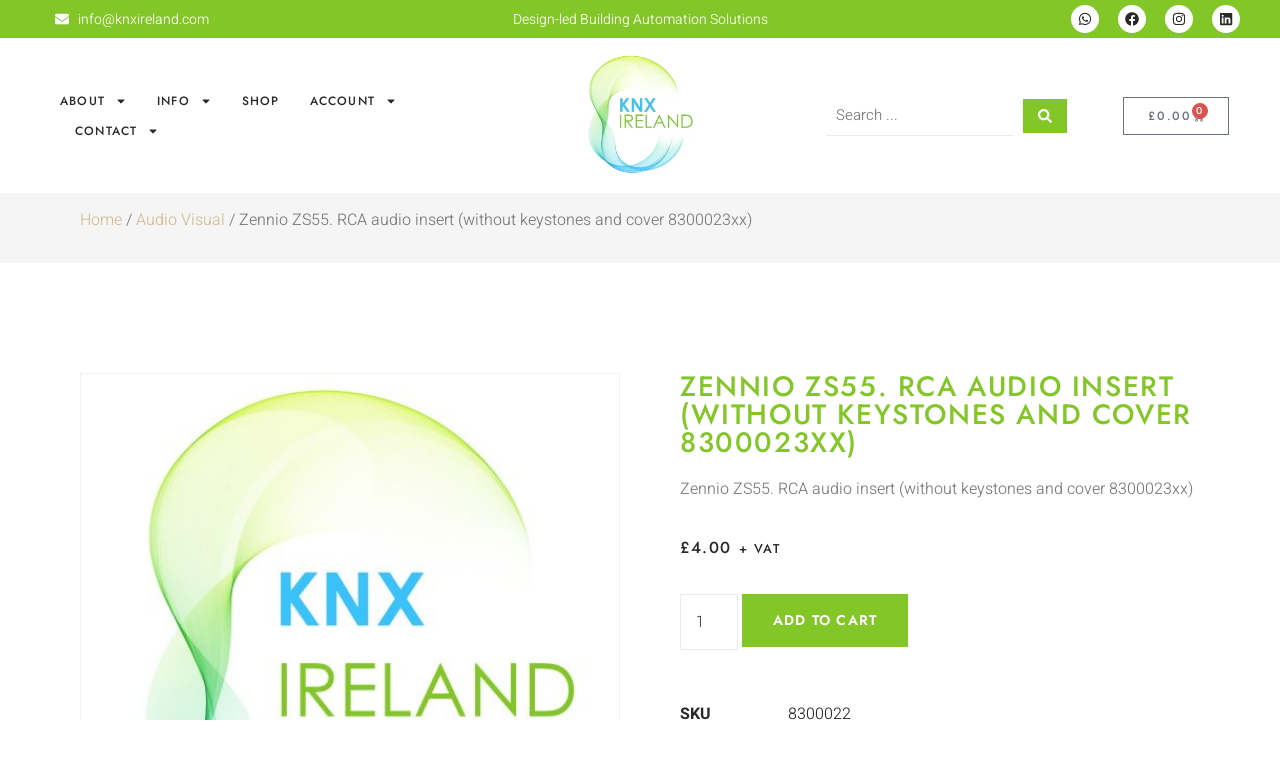

--- FILE ---
content_type: text/html; charset=UTF-8
request_url: https://knxireland.com/product/zs55-rca-audio-insert-without-keystones-and-cover-8300023xx/
body_size: 60877
content:
<!doctype html>
<html lang="en-US">
<head>
	<meta charset="UTF-8">
	<meta name="viewport" content="width=device-width, initial-scale=1">
	<link rel="profile" href="https://gmpg.org/xfn/11">
	<meta name='robots' content='index, follow, max-image-preview:large, max-snippet:-1, max-video-preview:-1' />

	<!-- This site is optimized with the Yoast SEO plugin v26.4 - https://yoast.com/wordpress/plugins/seo/ -->
	<title>Zennio ZS55. RCA audio insert (without keystones and cover 8300023xx) - KNX Ireland</title>
	<link rel="canonical" href="https://jhitaqjo.elementor.cloud/product/zs55-rca-audio-insert-without-keystones-and-cover-8300023xx/" />
	<meta property="og:locale" content="en_US" />
	<meta property="og:type" content="article" />
	<meta property="og:title" content="Zennio ZS55. RCA audio insert (without keystones and cover 8300023xx) - KNX Ireland" />
	<meta property="og:description" content="Zennio ZS55. RCA audio insert (without keystones and cover 8300023xx)" />
	<meta property="og:url" content="https://jhitaqjo.elementor.cloud/product/zs55-rca-audio-insert-without-keystones-and-cover-8300023xx/" />
	<meta property="og:site_name" content="KNX Ireland" />
	<meta property="article:publisher" content="https://www.facebook.com/knxeire" />
	<meta property="article:modified_time" content="2024-10-28T13:31:42+00:00" />
	<meta property="og:image" content="https://knxireland.com/wp-content/uploads/2023/07/b_JUNG_IMG_LST_Wall_LC_LC459D1S227_CMYK_2022-11-11-145800_shnw.jpg" />
	<meta property="og:image:width" content="1410" />
	<meta property="og:image:height" content="839" />
	<meta property="og:image:type" content="image/jpeg" />
	<meta name="twitter:card" content="summary_large_image" />
	<script type="application/ld+json" class="yoast-schema-graph">{"@context":"https://schema.org","@graph":[{"@type":"WebPage","@id":"https://jhitaqjo.elementor.cloud/product/zs55-rca-audio-insert-without-keystones-and-cover-8300023xx/","url":"https://jhitaqjo.elementor.cloud/product/zs55-rca-audio-insert-without-keystones-and-cover-8300023xx/","name":"Zennio ZS55. RCA audio insert (without keystones and cover 8300023xx) - KNX Ireland","isPartOf":{"@id":"https://knxireland.com/#website"},"datePublished":"2022-03-30T13:32:29+00:00","dateModified":"2024-10-28T13:31:42+00:00","breadcrumb":{"@id":"https://jhitaqjo.elementor.cloud/product/zs55-rca-audio-insert-without-keystones-and-cover-8300023xx/#breadcrumb"},"inLanguage":"en-US","potentialAction":[{"@type":"ReadAction","target":["https://jhitaqjo.elementor.cloud/product/zs55-rca-audio-insert-without-keystones-and-cover-8300023xx/"]}]},{"@type":"BreadcrumbList","@id":"https://jhitaqjo.elementor.cloud/product/zs55-rca-audio-insert-without-keystones-and-cover-8300023xx/#breadcrumb","itemListElement":[{"@type":"ListItem","position":1,"name":"Home","item":"https://knxireland.com/"},{"@type":"ListItem","position":2,"name":"Shop","item":"https://jhitaqjo.elementor.cloud/shop/"},{"@type":"ListItem","position":3,"name":"Zennio ZS55. RCA audio insert (without keystones and cover 8300023xx)"}]},{"@type":"WebSite","@id":"https://knxireland.com/#website","url":"https://knxireland.com/","name":"KNX Ireland","description":"Design-led Building Automation Solutions","publisher":{"@id":"https://knxireland.com/#organization"},"potentialAction":[{"@type":"SearchAction","target":{"@type":"EntryPoint","urlTemplate":"https://knxireland.com/?s={search_term_string}"},"query-input":{"@type":"PropertyValueSpecification","valueRequired":true,"valueName":"search_term_string"}}],"inLanguage":"en-US"},{"@type":"Organization","@id":"https://knxireland.com/#organization","name":"KNX Ireland","url":"https://knxireland.com/","logo":{"@type":"ImageObject","inLanguage":"en-US","@id":"https://knxireland.com/#/schema/logo/image/","url":"https://knxireland.com/wp-content/uploads/2024/03/knxdigital-logo-new.png","contentUrl":"https://knxireland.com/wp-content/uploads/2024/03/knxdigital-logo-new.png","width":148,"height":148,"caption":"KNX Ireland"},"image":{"@id":"https://knxireland.com/#/schema/logo/image/"},"sameAs":["https://www.facebook.com/knxeire","https://www.linkedin.com/company/knxireland"]}]}</script>
	<!-- / Yoast SEO plugin. -->


<link rel='dns-prefetch' href='//www.google.com' />
<link rel='dns-prefetch' href='//www.googletagmanager.com' />
<link rel="alternate" type="application/rss+xml" title="KNX Ireland &raquo; Feed" href="https://knxireland.com/feed/" />
<link rel="alternate" type="application/rss+xml" title="KNX Ireland &raquo; Comments Feed" href="https://knxireland.com/comments/feed/" />
<style id='wp-img-auto-sizes-contain-inline-css'>
img:is([sizes=auto i],[sizes^="auto," i]){contain-intrinsic-size:3000px 1500px}
/*# sourceURL=wp-img-auto-sizes-contain-inline-css */
</style>
<style id='wp-emoji-styles-inline-css'>

	img.wp-smiley, img.emoji {
		display: inline !important;
		border: none !important;
		box-shadow: none !important;
		height: 1em !important;
		width: 1em !important;
		margin: 0 0.07em !important;
		vertical-align: -0.1em !important;
		background: none !important;
		padding: 0 !important;
	}
/*# sourceURL=wp-emoji-styles-inline-css */
</style>
<link rel='stylesheet' id='wp-block-library-css' href='https://knxireland.com/wp-includes/css/dist/block-library/style.min.css?ver=6.9' media='all' />
<link rel='stylesheet' id='wc-blocks-style-css' href='https://knxireland.com/wp-content/plugins/woocommerce/assets/client/blocks/wc-blocks.css?ver=wc-10.3.7' media='all' />
<style id='global-styles-inline-css'>
:root{--wp--preset--aspect-ratio--square: 1;--wp--preset--aspect-ratio--4-3: 4/3;--wp--preset--aspect-ratio--3-4: 3/4;--wp--preset--aspect-ratio--3-2: 3/2;--wp--preset--aspect-ratio--2-3: 2/3;--wp--preset--aspect-ratio--16-9: 16/9;--wp--preset--aspect-ratio--9-16: 9/16;--wp--preset--color--black: #000000;--wp--preset--color--cyan-bluish-gray: #abb8c3;--wp--preset--color--white: #ffffff;--wp--preset--color--pale-pink: #f78da7;--wp--preset--color--vivid-red: #cf2e2e;--wp--preset--color--luminous-vivid-orange: #ff6900;--wp--preset--color--luminous-vivid-amber: #fcb900;--wp--preset--color--light-green-cyan: #7bdcb5;--wp--preset--color--vivid-green-cyan: #00d084;--wp--preset--color--pale-cyan-blue: #8ed1fc;--wp--preset--color--vivid-cyan-blue: #0693e3;--wp--preset--color--vivid-purple: #9b51e0;--wp--preset--gradient--vivid-cyan-blue-to-vivid-purple: linear-gradient(135deg,rgb(6,147,227) 0%,rgb(155,81,224) 100%);--wp--preset--gradient--light-green-cyan-to-vivid-green-cyan: linear-gradient(135deg,rgb(122,220,180) 0%,rgb(0,208,130) 100%);--wp--preset--gradient--luminous-vivid-amber-to-luminous-vivid-orange: linear-gradient(135deg,rgb(252,185,0) 0%,rgb(255,105,0) 100%);--wp--preset--gradient--luminous-vivid-orange-to-vivid-red: linear-gradient(135deg,rgb(255,105,0) 0%,rgb(207,46,46) 100%);--wp--preset--gradient--very-light-gray-to-cyan-bluish-gray: linear-gradient(135deg,rgb(238,238,238) 0%,rgb(169,184,195) 100%);--wp--preset--gradient--cool-to-warm-spectrum: linear-gradient(135deg,rgb(74,234,220) 0%,rgb(151,120,209) 20%,rgb(207,42,186) 40%,rgb(238,44,130) 60%,rgb(251,105,98) 80%,rgb(254,248,76) 100%);--wp--preset--gradient--blush-light-purple: linear-gradient(135deg,rgb(255,206,236) 0%,rgb(152,150,240) 100%);--wp--preset--gradient--blush-bordeaux: linear-gradient(135deg,rgb(254,205,165) 0%,rgb(254,45,45) 50%,rgb(107,0,62) 100%);--wp--preset--gradient--luminous-dusk: linear-gradient(135deg,rgb(255,203,112) 0%,rgb(199,81,192) 50%,rgb(65,88,208) 100%);--wp--preset--gradient--pale-ocean: linear-gradient(135deg,rgb(255,245,203) 0%,rgb(182,227,212) 50%,rgb(51,167,181) 100%);--wp--preset--gradient--electric-grass: linear-gradient(135deg,rgb(202,248,128) 0%,rgb(113,206,126) 100%);--wp--preset--gradient--midnight: linear-gradient(135deg,rgb(2,3,129) 0%,rgb(40,116,252) 100%);--wp--preset--font-size--small: 13px;--wp--preset--font-size--medium: 20px;--wp--preset--font-size--large: 36px;--wp--preset--font-size--x-large: 42px;--wp--preset--spacing--20: 0.44rem;--wp--preset--spacing--30: 0.67rem;--wp--preset--spacing--40: 1rem;--wp--preset--spacing--50: 1.5rem;--wp--preset--spacing--60: 2.25rem;--wp--preset--spacing--70: 3.38rem;--wp--preset--spacing--80: 5.06rem;--wp--preset--shadow--natural: 6px 6px 9px rgba(0, 0, 0, 0.2);--wp--preset--shadow--deep: 12px 12px 50px rgba(0, 0, 0, 0.4);--wp--preset--shadow--sharp: 6px 6px 0px rgba(0, 0, 0, 0.2);--wp--preset--shadow--outlined: 6px 6px 0px -3px rgb(255, 255, 255), 6px 6px rgb(0, 0, 0);--wp--preset--shadow--crisp: 6px 6px 0px rgb(0, 0, 0);}:root { --wp--style--global--content-size: 800px;--wp--style--global--wide-size: 1200px; }:where(body) { margin: 0; }.wp-site-blocks > .alignleft { float: left; margin-right: 2em; }.wp-site-blocks > .alignright { float: right; margin-left: 2em; }.wp-site-blocks > .aligncenter { justify-content: center; margin-left: auto; margin-right: auto; }:where(.wp-site-blocks) > * { margin-block-start: 24px; margin-block-end: 0; }:where(.wp-site-blocks) > :first-child { margin-block-start: 0; }:where(.wp-site-blocks) > :last-child { margin-block-end: 0; }:root { --wp--style--block-gap: 24px; }:root :where(.is-layout-flow) > :first-child{margin-block-start: 0;}:root :where(.is-layout-flow) > :last-child{margin-block-end: 0;}:root :where(.is-layout-flow) > *{margin-block-start: 24px;margin-block-end: 0;}:root :where(.is-layout-constrained) > :first-child{margin-block-start: 0;}:root :where(.is-layout-constrained) > :last-child{margin-block-end: 0;}:root :where(.is-layout-constrained) > *{margin-block-start: 24px;margin-block-end: 0;}:root :where(.is-layout-flex){gap: 24px;}:root :where(.is-layout-grid){gap: 24px;}.is-layout-flow > .alignleft{float: left;margin-inline-start: 0;margin-inline-end: 2em;}.is-layout-flow > .alignright{float: right;margin-inline-start: 2em;margin-inline-end: 0;}.is-layout-flow > .aligncenter{margin-left: auto !important;margin-right: auto !important;}.is-layout-constrained > .alignleft{float: left;margin-inline-start: 0;margin-inline-end: 2em;}.is-layout-constrained > .alignright{float: right;margin-inline-start: 2em;margin-inline-end: 0;}.is-layout-constrained > .aligncenter{margin-left: auto !important;margin-right: auto !important;}.is-layout-constrained > :where(:not(.alignleft):not(.alignright):not(.alignfull)){max-width: var(--wp--style--global--content-size);margin-left: auto !important;margin-right: auto !important;}.is-layout-constrained > .alignwide{max-width: var(--wp--style--global--wide-size);}body .is-layout-flex{display: flex;}.is-layout-flex{flex-wrap: wrap;align-items: center;}.is-layout-flex > :is(*, div){margin: 0;}body .is-layout-grid{display: grid;}.is-layout-grid > :is(*, div){margin: 0;}body{padding-top: 0px;padding-right: 0px;padding-bottom: 0px;padding-left: 0px;}a:where(:not(.wp-element-button)){text-decoration: underline;}:root :where(.wp-element-button, .wp-block-button__link){background-color: #32373c;border-width: 0;color: #fff;font-family: inherit;font-size: inherit;font-style: inherit;font-weight: inherit;letter-spacing: inherit;line-height: inherit;padding-top: calc(0.667em + 2px);padding-right: calc(1.333em + 2px);padding-bottom: calc(0.667em + 2px);padding-left: calc(1.333em + 2px);text-decoration: none;text-transform: inherit;}.has-black-color{color: var(--wp--preset--color--black) !important;}.has-cyan-bluish-gray-color{color: var(--wp--preset--color--cyan-bluish-gray) !important;}.has-white-color{color: var(--wp--preset--color--white) !important;}.has-pale-pink-color{color: var(--wp--preset--color--pale-pink) !important;}.has-vivid-red-color{color: var(--wp--preset--color--vivid-red) !important;}.has-luminous-vivid-orange-color{color: var(--wp--preset--color--luminous-vivid-orange) !important;}.has-luminous-vivid-amber-color{color: var(--wp--preset--color--luminous-vivid-amber) !important;}.has-light-green-cyan-color{color: var(--wp--preset--color--light-green-cyan) !important;}.has-vivid-green-cyan-color{color: var(--wp--preset--color--vivid-green-cyan) !important;}.has-pale-cyan-blue-color{color: var(--wp--preset--color--pale-cyan-blue) !important;}.has-vivid-cyan-blue-color{color: var(--wp--preset--color--vivid-cyan-blue) !important;}.has-vivid-purple-color{color: var(--wp--preset--color--vivid-purple) !important;}.has-black-background-color{background-color: var(--wp--preset--color--black) !important;}.has-cyan-bluish-gray-background-color{background-color: var(--wp--preset--color--cyan-bluish-gray) !important;}.has-white-background-color{background-color: var(--wp--preset--color--white) !important;}.has-pale-pink-background-color{background-color: var(--wp--preset--color--pale-pink) !important;}.has-vivid-red-background-color{background-color: var(--wp--preset--color--vivid-red) !important;}.has-luminous-vivid-orange-background-color{background-color: var(--wp--preset--color--luminous-vivid-orange) !important;}.has-luminous-vivid-amber-background-color{background-color: var(--wp--preset--color--luminous-vivid-amber) !important;}.has-light-green-cyan-background-color{background-color: var(--wp--preset--color--light-green-cyan) !important;}.has-vivid-green-cyan-background-color{background-color: var(--wp--preset--color--vivid-green-cyan) !important;}.has-pale-cyan-blue-background-color{background-color: var(--wp--preset--color--pale-cyan-blue) !important;}.has-vivid-cyan-blue-background-color{background-color: var(--wp--preset--color--vivid-cyan-blue) !important;}.has-vivid-purple-background-color{background-color: var(--wp--preset--color--vivid-purple) !important;}.has-black-border-color{border-color: var(--wp--preset--color--black) !important;}.has-cyan-bluish-gray-border-color{border-color: var(--wp--preset--color--cyan-bluish-gray) !important;}.has-white-border-color{border-color: var(--wp--preset--color--white) !important;}.has-pale-pink-border-color{border-color: var(--wp--preset--color--pale-pink) !important;}.has-vivid-red-border-color{border-color: var(--wp--preset--color--vivid-red) !important;}.has-luminous-vivid-orange-border-color{border-color: var(--wp--preset--color--luminous-vivid-orange) !important;}.has-luminous-vivid-amber-border-color{border-color: var(--wp--preset--color--luminous-vivid-amber) !important;}.has-light-green-cyan-border-color{border-color: var(--wp--preset--color--light-green-cyan) !important;}.has-vivid-green-cyan-border-color{border-color: var(--wp--preset--color--vivid-green-cyan) !important;}.has-pale-cyan-blue-border-color{border-color: var(--wp--preset--color--pale-cyan-blue) !important;}.has-vivid-cyan-blue-border-color{border-color: var(--wp--preset--color--vivid-cyan-blue) !important;}.has-vivid-purple-border-color{border-color: var(--wp--preset--color--vivid-purple) !important;}.has-vivid-cyan-blue-to-vivid-purple-gradient-background{background: var(--wp--preset--gradient--vivid-cyan-blue-to-vivid-purple) !important;}.has-light-green-cyan-to-vivid-green-cyan-gradient-background{background: var(--wp--preset--gradient--light-green-cyan-to-vivid-green-cyan) !important;}.has-luminous-vivid-amber-to-luminous-vivid-orange-gradient-background{background: var(--wp--preset--gradient--luminous-vivid-amber-to-luminous-vivid-orange) !important;}.has-luminous-vivid-orange-to-vivid-red-gradient-background{background: var(--wp--preset--gradient--luminous-vivid-orange-to-vivid-red) !important;}.has-very-light-gray-to-cyan-bluish-gray-gradient-background{background: var(--wp--preset--gradient--very-light-gray-to-cyan-bluish-gray) !important;}.has-cool-to-warm-spectrum-gradient-background{background: var(--wp--preset--gradient--cool-to-warm-spectrum) !important;}.has-blush-light-purple-gradient-background{background: var(--wp--preset--gradient--blush-light-purple) !important;}.has-blush-bordeaux-gradient-background{background: var(--wp--preset--gradient--blush-bordeaux) !important;}.has-luminous-dusk-gradient-background{background: var(--wp--preset--gradient--luminous-dusk) !important;}.has-pale-ocean-gradient-background{background: var(--wp--preset--gradient--pale-ocean) !important;}.has-electric-grass-gradient-background{background: var(--wp--preset--gradient--electric-grass) !important;}.has-midnight-gradient-background{background: var(--wp--preset--gradient--midnight) !important;}.has-small-font-size{font-size: var(--wp--preset--font-size--small) !important;}.has-medium-font-size{font-size: var(--wp--preset--font-size--medium) !important;}.has-large-font-size{font-size: var(--wp--preset--font-size--large) !important;}.has-x-large-font-size{font-size: var(--wp--preset--font-size--x-large) !important;}
/*# sourceURL=global-styles-inline-css */
</style>

<link rel='stylesheet' id='jet-engine-frontend-css' href='https://knxireland.com/wp-content/plugins/jet-engine/assets/css/frontend.css?ver=3.7.9.1' media='all' />
<link rel='stylesheet' id='photoswipe-css' href='https://knxireland.com/wp-content/plugins/woocommerce/assets/css/photoswipe/photoswipe.min.css?ver=10.3.7' media='all' />
<link rel='stylesheet' id='photoswipe-default-skin-css' href='https://knxireland.com/wp-content/plugins/woocommerce/assets/css/photoswipe/default-skin/default-skin.min.css?ver=10.3.7' media='all' />
<link rel='stylesheet' id='woocommerce-layout-css' href='https://knxireland.com/wp-content/plugins/woocommerce/assets/css/woocommerce-layout.css?ver=10.3.7' media='all' />
<link rel='stylesheet' id='woocommerce-smallscreen-css' href='https://knxireland.com/wp-content/plugins/woocommerce/assets/css/woocommerce-smallscreen.css?ver=10.3.7' media='only screen and (max-width: 768px)' />
<link rel='stylesheet' id='woocommerce-general-css' href='https://knxireland.com/wp-content/plugins/woocommerce/assets/css/woocommerce.css?ver=10.3.7' media='all' />
<style id='woocommerce-inline-inline-css'>
.woocommerce form .form-row .required { visibility: visible; }
.woocommerce form .form-row .required { visibility: visible; }
/*# sourceURL=woocommerce-inline-inline-css */
</style>
<link rel='stylesheet' id='select2-css' href='https://knxireland.com/wp-content/plugins/woocommerce/assets/css/select2.css?ver=10.3.7' media='all' />
<link rel='stylesheet' id='b2bking_main_style-css' href='https://knxireland.com/wp-content/plugins/b2bking/public/../includes/assets/css/style.min.css?ver=v5.4.20' media='all' />
<link rel='stylesheet' id='gateway-css' href='https://knxireland.com/wp-content/plugins/woocommerce-paypal-payments/modules/ppcp-button/assets/css/gateway.css?ver=3.3.0' media='all' />
<link rel='stylesheet' id='brands-styles-css' href='https://knxireland.com/wp-content/plugins/woocommerce/assets/css/brands.css?ver=10.3.7' media='all' />
<link rel='stylesheet' id='hello-elementor-css' href='https://knxireland.com/wp-content/themes/hello-elementor/assets/css/reset.css?ver=3.4.4' media='all' />
<link rel='stylesheet' id='hello-elementor-theme-style-css' href='https://knxireland.com/wp-content/themes/hello-elementor/assets/css/theme.css?ver=3.4.4' media='all' />
<link rel='stylesheet' id='hello-elementor-header-footer-css' href='https://knxireland.com/wp-content/themes/hello-elementor/assets/css/header-footer.css?ver=3.4.4' media='all' />
<link rel='stylesheet' id='jet-ab-front-style-css' href='https://knxireland.com/wp-content/plugins/jet-appointments-booking/assets/css/public/jet-appointments-booking.css?ver=2.2.6.1' media='all' />
<link rel='stylesheet' id='elementor-frontend-css' href='https://knxireland.com/wp-content/plugins/elementor/assets/css/frontend.min.css?ver=3.33.1' media='all' />
<style id='elementor-frontend-inline-css'>
.elementor-kit-49448{--e-global-color-primary:#83C628;--e-global-color-secondary:#F5F5F5;--e-global-color-text:#7A7A7A;--e-global-color-accent:#3BC2FA;--e-global-color-caa39c0:#EAEAEA;--e-global-color-28970e6:#3BC2FA;--e-global-typography-primary-font-family:"Jost";--e-global-typography-primary-font-weight:500;--e-global-typography-primary-text-transform:uppercase;--e-global-typography-primary-letter-spacing:1.6px;--e-global-typography-secondary-font-family:"Jost";--e-global-typography-secondary-font-weight:400;--e-global-typography-secondary-text-transform:uppercase;--e-global-typography-secondary-letter-spacing:1.3px;--e-global-typography-text-font-family:"Heebo";--e-global-typography-text-font-weight:300;--e-global-typography-accent-font-family:"Heebo";--e-global-typography-accent-font-weight:400;--e-global-typography-b88e3eb-font-family:"Heebo";--e-global-typography-b88e3eb-font-size:16px;--e-global-typography-b88e3eb-font-weight:300;color:#7A7A7A;font-family:"Heebo", Sans-serif;font-weight:300;}.elementor-kit-49448 button,.elementor-kit-49448 input[type="button"],.elementor-kit-49448 input[type="submit"],.elementor-kit-49448 .elementor-button{background-color:#292929;font-family:"Jost", Sans-serif;font-size:12px;font-weight:600;text-transform:uppercase;letter-spacing:1.3px;color:#FFFFFF;border-style:solid;border-width:1px 1px 1px 1px;border-color:#292929;border-radius:0px 0px 0px 0px;padding:15px 28px 15px 28px;}.elementor-kit-49448 button:hover,.elementor-kit-49448 button:focus,.elementor-kit-49448 input[type="button"]:hover,.elementor-kit-49448 input[type="button"]:focus,.elementor-kit-49448 input[type="submit"]:hover,.elementor-kit-49448 input[type="submit"]:focus,.elementor-kit-49448 .elementor-button:hover,.elementor-kit-49448 .elementor-button:focus{background-color:#FFFFFF;color:#292929;border-style:solid;border-width:1px 1px 1px 1px;border-color:#292929;}.elementor-kit-49448 e-page-transition{background-color:#FFBC7D;}.elementor-kit-49448 a{color:var( --e-global-color-primary );}.elementor-kit-49448 a:hover{color:#D1BC92;}.elementor-kit-49448 h1{color:#292929;font-family:var( --e-global-typography-primary-font-family ), Sans-serif;font-weight:var( --e-global-typography-primary-font-weight );text-transform:var( --e-global-typography-primary-text-transform );letter-spacing:var( --e-global-typography-primary-letter-spacing );}.elementor-kit-49448 h2{color:#292929;font-family:var( --e-global-typography-primary-font-family ), Sans-serif;font-weight:var( --e-global-typography-primary-font-weight );text-transform:var( --e-global-typography-primary-text-transform );letter-spacing:var( --e-global-typography-primary-letter-spacing );}.elementor-kit-49448 h3{color:#292929;font-family:var( --e-global-typography-primary-font-family ), Sans-serif;font-weight:var( --e-global-typography-primary-font-weight );text-transform:var( --e-global-typography-primary-text-transform );letter-spacing:var( --e-global-typography-primary-letter-spacing );}.elementor-kit-49448 h4{color:#292929;font-family:var( --e-global-typography-secondary-font-family ), Sans-serif;font-weight:var( --e-global-typography-secondary-font-weight );text-transform:var( --e-global-typography-secondary-text-transform );letter-spacing:var( --e-global-typography-secondary-letter-spacing );}.elementor-kit-49448 h5{color:#292929;font-family:var( --e-global-typography-secondary-font-family ), Sans-serif;font-weight:var( --e-global-typography-secondary-font-weight );text-transform:var( --e-global-typography-secondary-text-transform );letter-spacing:var( --e-global-typography-secondary-letter-spacing );}.elementor-kit-49448 h6{color:#292929;font-family:var( --e-global-typography-secondary-font-family ), Sans-serif;font-weight:var( --e-global-typography-secondary-font-weight );text-transform:var( --e-global-typography-secondary-text-transform );letter-spacing:var( --e-global-typography-secondary-letter-spacing );}.elementor-kit-49448 label{font-family:"Jost", Sans-serif;line-height:2em;}.elementor-kit-49448 input:not([type="button"]):not([type="submit"]),.elementor-kit-49448 textarea,.elementor-kit-49448 .elementor-field-textual{font-family:"Heebo", Sans-serif;font-weight:300;color:#7A7A7A;background-color:#FFFFFF8C;border-style:solid;border-width:0px 0px 1px 0px;border-color:#EAEAEA;border-radius:0px 0px 0px 0px;padding:0px 0px 0px 0px;}.elementor-kit-49448 input:focus:not([type="button"]):not([type="submit"]),.elementor-kit-49448 textarea:focus,.elementor-kit-49448 .elementor-field-textual:focus{box-shadow:0px 0px 10px 0px rgba(0, 0, 0, 0);border-style:solid;}.elementor-section.elementor-section-boxed > .elementor-container{max-width:1140px;}.e-con{--container-max-width:1140px;}.elementor-widget:not(:last-child){margin-block-end:20px;}.elementor-element{--widgets-spacing:20px 20px;--widgets-spacing-row:20px;--widgets-spacing-column:20px;}{}h1.entry-title{display:var(--page-title-display);}.site-header .site-branding{flex-direction:column;align-items:stretch;}.site-header{padding-inline-end:0px;padding-inline-start:0px;}.site-footer .site-branding{flex-direction:column;align-items:stretch;}@media(max-width:1024px){.elementor-kit-49448 h1{letter-spacing:var( --e-global-typography-primary-letter-spacing );}.elementor-kit-49448 h2{letter-spacing:var( --e-global-typography-primary-letter-spacing );}.elementor-kit-49448 h3{letter-spacing:var( --e-global-typography-primary-letter-spacing );}.elementor-kit-49448 h4{letter-spacing:var( --e-global-typography-secondary-letter-spacing );}.elementor-kit-49448 h5{letter-spacing:var( --e-global-typography-secondary-letter-spacing );}.elementor-kit-49448 h6{letter-spacing:var( --e-global-typography-secondary-letter-spacing );}.elementor-section.elementor-section-boxed > .elementor-container{max-width:1024px;}.e-con{--container-max-width:1024px;}}@media(max-width:767px){.elementor-kit-49448{--e-global-typography-b88e3eb-font-size:14px;}.elementor-kit-49448 h1{letter-spacing:var( --e-global-typography-primary-letter-spacing );}.elementor-kit-49448 h2{letter-spacing:var( --e-global-typography-primary-letter-spacing );}.elementor-kit-49448 h3{letter-spacing:var( --e-global-typography-primary-letter-spacing );}.elementor-kit-49448 h4{letter-spacing:var( --e-global-typography-secondary-letter-spacing );}.elementor-kit-49448 h5{letter-spacing:var( --e-global-typography-secondary-letter-spacing );}.elementor-kit-49448 h6{letter-spacing:var( --e-global-typography-secondary-letter-spacing );}.elementor-section.elementor-section-boxed > .elementor-container{max-width:767px;}.e-con{--container-max-width:767px;}}
.elementor-49495 .elementor-element.elementor-element-2fd2265e > .elementor-container > .elementor-column > .elementor-widget-wrap{align-content:center;align-items:center;}.elementor-49495 .elementor-element.elementor-element-2fd2265e:not(.elementor-motion-effects-element-type-background), .elementor-49495 .elementor-element.elementor-element-2fd2265e > .elementor-motion-effects-container > .elementor-motion-effects-layer{background-color:var( --e-global-color-primary );}.elementor-49495 .elementor-element.elementor-element-2fd2265e{transition:background 0.3s, border 0.3s, border-radius 0.3s, box-shadow 0.3s;margin-top:0px;margin-bottom:0px;padding:0px 50px 0px 50px;z-index:2;}.elementor-49495 .elementor-element.elementor-element-2fd2265e > .elementor-background-overlay{transition:background 0.3s, border-radius 0.3s, opacity 0.3s;}.elementor-49495 .elementor-element.elementor-element-2fd2265e > .elementor-container{text-align:center;}.elementor-bc-flex-widget .elementor-49495 .elementor-element.elementor-element-701090e1.elementor-column .elementor-widget-wrap{align-items:center;}.elementor-49495 .elementor-element.elementor-element-701090e1.elementor-column.elementor-element[data-element_type="column"] > .elementor-widget-wrap.elementor-element-populated{align-content:center;align-items:center;}.elementor-49495 .elementor-element.elementor-element-701090e1.elementor-column > .elementor-widget-wrap{justify-content:flex-start;}.elementor-widget-icon-list .elementor-icon-list-item:not(:last-child):after{border-color:var( --e-global-color-text );}.elementor-widget-icon-list .elementor-icon-list-icon i{color:var( --e-global-color-primary );}.elementor-widget-icon-list .elementor-icon-list-icon svg{fill:var( --e-global-color-primary );}.elementor-widget-icon-list .elementor-icon-list-item > .elementor-icon-list-text, .elementor-widget-icon-list .elementor-icon-list-item > a{font-family:var( --e-global-typography-text-font-family ), Sans-serif;font-weight:var( --e-global-typography-text-font-weight );}.elementor-widget-icon-list .elementor-icon-list-text{color:var( --e-global-color-secondary );}.elementor-49495 .elementor-element.elementor-element-31d416f2{width:var( --container-widget-width, 61.079% );max-width:61.079%;--container-widget-width:61.079%;--container-widget-flex-grow:0;--e-icon-list-icon-size:14px;--icon-vertical-offset:0px;}.elementor-49495 .elementor-element.elementor-element-31d416f2.elementor-element{--flex-grow:0;--flex-shrink:0;}.elementor-49495 .elementor-element.elementor-element-31d416f2 .elementor-icon-list-items:not(.elementor-inline-items) .elementor-icon-list-item:not(:last-child){padding-block-end:calc(25px/2);}.elementor-49495 .elementor-element.elementor-element-31d416f2 .elementor-icon-list-items:not(.elementor-inline-items) .elementor-icon-list-item:not(:first-child){margin-block-start:calc(25px/2);}.elementor-49495 .elementor-element.elementor-element-31d416f2 .elementor-icon-list-items.elementor-inline-items .elementor-icon-list-item{margin-inline:calc(25px/2);}.elementor-49495 .elementor-element.elementor-element-31d416f2 .elementor-icon-list-items.elementor-inline-items{margin-inline:calc(-25px/2);}.elementor-49495 .elementor-element.elementor-element-31d416f2 .elementor-icon-list-items.elementor-inline-items .elementor-icon-list-item:after{inset-inline-end:calc(-25px/2);}.elementor-49495 .elementor-element.elementor-element-31d416f2 .elementor-icon-list-icon i{color:#FFFFFF;transition:color 0.3s;}.elementor-49495 .elementor-element.elementor-element-31d416f2 .elementor-icon-list-icon svg{fill:#FFFFFF;transition:fill 0.3s;}.elementor-49495 .elementor-element.elementor-element-31d416f2 .elementor-icon-list-item > .elementor-icon-list-text, .elementor-49495 .elementor-element.elementor-element-31d416f2 .elementor-icon-list-item > a{font-family:"Heebo", Sans-serif;font-size:14px;font-weight:300;}.elementor-49495 .elementor-element.elementor-element-31d416f2 .elementor-icon-list-text{color:#FFFFFF;transition:color 0.3s;}.elementor-bc-flex-widget .elementor-49495 .elementor-element.elementor-element-1981a578.elementor-column .elementor-widget-wrap{align-items:center;}.elementor-49495 .elementor-element.elementor-element-1981a578.elementor-column.elementor-element[data-element_type="column"] > .elementor-widget-wrap.elementor-element-populated{align-content:center;align-items:center;}.elementor-49495 .elementor-element.elementor-element-1981a578.elementor-column > .elementor-widget-wrap{justify-content:center;}.elementor-49495 .elementor-element.elementor-element-098e1bc{width:var( --container-widget-width, 192.962% );max-width:192.962%;--container-widget-width:192.962%;--container-widget-flex-grow:0;--e-icon-list-icon-size:14px;--icon-vertical-offset:0px;}.elementor-49495 .elementor-element.elementor-element-098e1bc.elementor-element{--flex-grow:0;--flex-shrink:0;}.elementor-49495 .elementor-element.elementor-element-098e1bc .elementor-icon-list-items:not(.elementor-inline-items) .elementor-icon-list-item:not(:last-child){padding-block-end:calc(25px/2);}.elementor-49495 .elementor-element.elementor-element-098e1bc .elementor-icon-list-items:not(.elementor-inline-items) .elementor-icon-list-item:not(:first-child){margin-block-start:calc(25px/2);}.elementor-49495 .elementor-element.elementor-element-098e1bc .elementor-icon-list-items.elementor-inline-items .elementor-icon-list-item{margin-inline:calc(25px/2);}.elementor-49495 .elementor-element.elementor-element-098e1bc .elementor-icon-list-items.elementor-inline-items{margin-inline:calc(-25px/2);}.elementor-49495 .elementor-element.elementor-element-098e1bc .elementor-icon-list-items.elementor-inline-items .elementor-icon-list-item:after{inset-inline-end:calc(-25px/2);}.elementor-49495 .elementor-element.elementor-element-098e1bc .elementor-icon-list-icon i{color:#FFFFFF;transition:color 0.3s;}.elementor-49495 .elementor-element.elementor-element-098e1bc .elementor-icon-list-icon svg{fill:#FFFFFF;transition:fill 0.3s;}.elementor-49495 .elementor-element.elementor-element-098e1bc .elementor-icon-list-item > .elementor-icon-list-text, .elementor-49495 .elementor-element.elementor-element-098e1bc .elementor-icon-list-item > a{font-family:"Heebo", Sans-serif;font-size:14px;font-weight:300;}.elementor-49495 .elementor-element.elementor-element-098e1bc .elementor-icon-list-text{color:#FFFFFF;transition:color 0.3s;}.elementor-bc-flex-widget .elementor-49495 .elementor-element.elementor-element-6b88d5a1.elementor-column .elementor-widget-wrap{align-items:center;}.elementor-49495 .elementor-element.elementor-element-6b88d5a1.elementor-column.elementor-element[data-element_type="column"] > .elementor-widget-wrap.elementor-element-populated{align-content:center;align-items:center;}.elementor-49495 .elementor-element.elementor-element-6b88d5a1.elementor-column > .elementor-widget-wrap{justify-content:flex-end;}.elementor-49495 .elementor-element.elementor-element-b26c107 .elementor-repeater-item-3c70127.elementor-social-icon{background-color:#FFFFFF;}.elementor-49495 .elementor-element.elementor-element-b26c107 .elementor-repeater-item-3c70127.elementor-social-icon i{color:#292929;}.elementor-49495 .elementor-element.elementor-element-b26c107 .elementor-repeater-item-3c70127.elementor-social-icon svg{fill:#292929;}.elementor-49495 .elementor-element.elementor-element-b26c107 .elementor-repeater-item-4782254.elementor-social-icon{background-color:#FFFFFF;}.elementor-49495 .elementor-element.elementor-element-b26c107 .elementor-repeater-item-4782254.elementor-social-icon i{color:#292929;}.elementor-49495 .elementor-element.elementor-element-b26c107 .elementor-repeater-item-4782254.elementor-social-icon svg{fill:#292929;}.elementor-49495 .elementor-element.elementor-element-b26c107 .elementor-repeater-item-9dcfdb5.elementor-social-icon{background-color:#FFFFFF;}.elementor-49495 .elementor-element.elementor-element-b26c107 .elementor-repeater-item-9dcfdb5.elementor-social-icon i{color:#292929;}.elementor-49495 .elementor-element.elementor-element-b26c107 .elementor-repeater-item-9dcfdb5.elementor-social-icon svg{fill:#292929;}.elementor-49495 .elementor-element.elementor-element-b26c107 .elementor-repeater-item-7e09956.elementor-social-icon{background-color:#FFFFFF;}.elementor-49495 .elementor-element.elementor-element-b26c107 .elementor-repeater-item-7e09956.elementor-social-icon i{color:#292929;}.elementor-49495 .elementor-element.elementor-element-b26c107 .elementor-repeater-item-7e09956.elementor-social-icon svg{fill:#292929;}.elementor-49495 .elementor-element.elementor-element-b26c107{--grid-template-columns:repeat(0, auto);width:var( --container-widget-width, 138.391% );max-width:138.391%;--container-widget-width:138.391%;--container-widget-flex-grow:0;--icon-size:14px;--grid-column-gap:15px;}.elementor-49495 .elementor-element.elementor-element-b26c107 .elementor-widget-container{text-align:right;}.elementor-49495 .elementor-element.elementor-element-b26c107 > .elementor-widget-container{margin:0px -15px 0px 0px;}.elementor-49495 .elementor-element.elementor-element-b26c107.elementor-element{--flex-grow:0;--flex-shrink:0;}.elementor-49495 .elementor-element.elementor-element-6bce3832 > .elementor-container > .elementor-column > .elementor-widget-wrap{align-content:center;align-items:center;}.elementor-49495 .elementor-element.elementor-element-6bce3832:not(.elementor-motion-effects-element-type-background), .elementor-49495 .elementor-element.elementor-element-6bce3832 > .elementor-motion-effects-container > .elementor-motion-effects-layer{background-color:#FFFFFF;}.elementor-49495 .elementor-element.elementor-element-6bce3832 > .elementor-container{max-width:1600px;}.elementor-49495 .elementor-element.elementor-element-6bce3832{border-style:none;transition:background 0.3s, border 0.3s, border-radius 0.3s, box-shadow 0.3s;padding:0px 0px 0px 0px;z-index:10;}.elementor-49495 .elementor-element.elementor-element-6bce3832, .elementor-49495 .elementor-element.elementor-element-6bce3832 > .elementor-background-overlay{border-radius:0px 0px 0px 0px;}.elementor-49495 .elementor-element.elementor-element-6bce3832 > .elementor-background-overlay{transition:background 0.3s, border-radius 0.3s, opacity 0.3s;}.elementor-bc-flex-widget .elementor-49495 .elementor-element.elementor-element-c3dc9dd.elementor-column .elementor-widget-wrap{align-items:center;}.elementor-49495 .elementor-element.elementor-element-c3dc9dd.elementor-column.elementor-element[data-element_type="column"] > .elementor-widget-wrap.elementor-element-populated{align-content:center;align-items:center;}.elementor-49495 .elementor-element.elementor-element-c3dc9dd.elementor-column > .elementor-widget-wrap{justify-content:flex-start;}.elementor-49495 .elementor-element.elementor-element-c3dc9dd > .elementor-widget-wrap > .elementor-widget:not(.elementor-widget__width-auto):not(.elementor-widget__width-initial):not(:last-child):not(.elementor-absolute){margin-bottom:20px;}.elementor-widget-nav-menu .elementor-nav-menu .elementor-item{font-family:var( --e-global-typography-primary-font-family ), Sans-serif;font-weight:var( --e-global-typography-primary-font-weight );text-transform:var( --e-global-typography-primary-text-transform );letter-spacing:var( --e-global-typography-primary-letter-spacing );}.elementor-widget-nav-menu .elementor-nav-menu--main .elementor-item{color:var( --e-global-color-text );fill:var( --e-global-color-text );}.elementor-widget-nav-menu .elementor-nav-menu--main .elementor-item:hover,
					.elementor-widget-nav-menu .elementor-nav-menu--main .elementor-item.elementor-item-active,
					.elementor-widget-nav-menu .elementor-nav-menu--main .elementor-item.highlighted,
					.elementor-widget-nav-menu .elementor-nav-menu--main .elementor-item:focus{color:var( --e-global-color-accent );fill:var( --e-global-color-accent );}.elementor-widget-nav-menu .elementor-nav-menu--main:not(.e--pointer-framed) .elementor-item:before,
					.elementor-widget-nav-menu .elementor-nav-menu--main:not(.e--pointer-framed) .elementor-item:after{background-color:var( --e-global-color-accent );}.elementor-widget-nav-menu .e--pointer-framed .elementor-item:before,
					.elementor-widget-nav-menu .e--pointer-framed .elementor-item:after{border-color:var( --e-global-color-accent );}.elementor-widget-nav-menu{--e-nav-menu-divider-color:var( --e-global-color-text );}.elementor-widget-nav-menu .elementor-nav-menu--dropdown .elementor-item, .elementor-widget-nav-menu .elementor-nav-menu--dropdown  .elementor-sub-item{font-family:var( --e-global-typography-accent-font-family ), Sans-serif;font-weight:var( --e-global-typography-accent-font-weight );}.elementor-49495 .elementor-element.elementor-element-b0829cc > .elementor-widget-container{padding:0px 0px 0px 050px;}.elementor-49495 .elementor-element.elementor-element-b0829cc .elementor-menu-toggle{margin:0 auto;}.elementor-49495 .elementor-element.elementor-element-b0829cc .elementor-nav-menu .elementor-item{font-family:"Jost", Sans-serif;font-size:12px;font-weight:500;text-transform:uppercase;letter-spacing:1.2px;}.elementor-49495 .elementor-element.elementor-element-b0829cc .elementor-nav-menu--main .elementor-item{color:#292929;fill:#292929;padding-left:0px;padding-right:0px;padding-top:5px;padding-bottom:5px;}.elementor-49495 .elementor-element.elementor-element-b0829cc .elementor-nav-menu--main .elementor-item:hover,
					.elementor-49495 .elementor-element.elementor-element-b0829cc .elementor-nav-menu--main .elementor-item.elementor-item-active,
					.elementor-49495 .elementor-element.elementor-element-b0829cc .elementor-nav-menu--main .elementor-item.highlighted,
					.elementor-49495 .elementor-element.elementor-element-b0829cc .elementor-nav-menu--main .elementor-item:focus{color:#292929;fill:#292929;}.elementor-49495 .elementor-element.elementor-element-b0829cc .elementor-nav-menu--main:not(.e--pointer-framed) .elementor-item:before,
					.elementor-49495 .elementor-element.elementor-element-b0829cc .elementor-nav-menu--main:not(.e--pointer-framed) .elementor-item:after{background-color:#292929;}.elementor-49495 .elementor-element.elementor-element-b0829cc .e--pointer-framed .elementor-item:before,
					.elementor-49495 .elementor-element.elementor-element-b0829cc .e--pointer-framed .elementor-item:after{border-color:#292929;}.elementor-49495 .elementor-element.elementor-element-b0829cc .e--pointer-framed .elementor-item:before{border-width:2px;}.elementor-49495 .elementor-element.elementor-element-b0829cc .e--pointer-framed.e--animation-draw .elementor-item:before{border-width:0 0 2px 2px;}.elementor-49495 .elementor-element.elementor-element-b0829cc .e--pointer-framed.e--animation-draw .elementor-item:after{border-width:2px 2px 0 0;}.elementor-49495 .elementor-element.elementor-element-b0829cc .e--pointer-framed.e--animation-corners .elementor-item:before{border-width:2px 0 0 2px;}.elementor-49495 .elementor-element.elementor-element-b0829cc .e--pointer-framed.e--animation-corners .elementor-item:after{border-width:0 2px 2px 0;}.elementor-49495 .elementor-element.elementor-element-b0829cc .e--pointer-underline .elementor-item:after,
					 .elementor-49495 .elementor-element.elementor-element-b0829cc .e--pointer-overline .elementor-item:before,
					 .elementor-49495 .elementor-element.elementor-element-b0829cc .e--pointer-double-line .elementor-item:before,
					 .elementor-49495 .elementor-element.elementor-element-b0829cc .e--pointer-double-line .elementor-item:after{height:2px;}.elementor-49495 .elementor-element.elementor-element-b0829cc{--e-nav-menu-horizontal-menu-item-margin:calc( 30px / 2 );}.elementor-49495 .elementor-element.elementor-element-b0829cc .elementor-nav-menu--main:not(.elementor-nav-menu--layout-horizontal) .elementor-nav-menu > li:not(:last-child){margin-bottom:30px;}.elementor-49495 .elementor-element.elementor-element-b0829cc .elementor-nav-menu--dropdown a, .elementor-49495 .elementor-element.elementor-element-b0829cc .elementor-menu-toggle{color:#292929;fill:#292929;}.elementor-49495 .elementor-element.elementor-element-b0829cc .elementor-nav-menu--dropdown{background-color:#FFFFFF;border-style:solid;border-width:10px 40px 16px 0px;border-color:#FFFFFF;}.elementor-49495 .elementor-element.elementor-element-b0829cc .elementor-nav-menu--dropdown a:hover,
					.elementor-49495 .elementor-element.elementor-element-b0829cc .elementor-nav-menu--dropdown a:focus,
					.elementor-49495 .elementor-element.elementor-element-b0829cc .elementor-nav-menu--dropdown a.elementor-item-active,
					.elementor-49495 .elementor-element.elementor-element-b0829cc .elementor-nav-menu--dropdown a.highlighted,
					.elementor-49495 .elementor-element.elementor-element-b0829cc .elementor-menu-toggle:hover,
					.elementor-49495 .elementor-element.elementor-element-b0829cc .elementor-menu-toggle:focus{color:#D1BC92;}.elementor-49495 .elementor-element.elementor-element-b0829cc .elementor-nav-menu--dropdown a:hover,
					.elementor-49495 .elementor-element.elementor-element-b0829cc .elementor-nav-menu--dropdown a:focus,
					.elementor-49495 .elementor-element.elementor-element-b0829cc .elementor-nav-menu--dropdown a.elementor-item-active,
					.elementor-49495 .elementor-element.elementor-element-b0829cc .elementor-nav-menu--dropdown a.highlighted{background-color:#02010100;}.elementor-49495 .elementor-element.elementor-element-b0829cc .elementor-nav-menu--dropdown a.elementor-item-active{color:#D1BC92;}.elementor-49495 .elementor-element.elementor-element-b0829cc .elementor-nav-menu--dropdown .elementor-item, .elementor-49495 .elementor-element.elementor-element-b0829cc .elementor-nav-menu--dropdown  .elementor-sub-item{font-family:"Jost", Sans-serif;font-size:12px;font-weight:400;text-transform:uppercase;letter-spacing:1.2px;}.elementor-49495 .elementor-element.elementor-element-b0829cc .elementor-nav-menu--main .elementor-nav-menu--dropdown, .elementor-49495 .elementor-element.elementor-element-b0829cc .elementor-nav-menu__container.elementor-nav-menu--dropdown{box-shadow:0px 0px 10px 0px rgba(0, 0, 0, 0.1);}.elementor-49495 .elementor-element.elementor-element-b0829cc .elementor-nav-menu--dropdown a{padding-top:10px;padding-bottom:10px;}.elementor-49495 .elementor-element.elementor-element-b0829cc .elementor-nav-menu--main > .elementor-nav-menu > li > .elementor-nav-menu--dropdown, .elementor-49495 .elementor-element.elementor-element-b0829cc .elementor-nav-menu__container.elementor-nav-menu--dropdown{margin-top:35px !important;}.elementor-bc-flex-widget .elementor-49495 .elementor-element.elementor-element-1b11b5a4.elementor-column .elementor-widget-wrap{align-items:center;}.elementor-49495 .elementor-element.elementor-element-1b11b5a4.elementor-column.elementor-element[data-element_type="column"] > .elementor-widget-wrap.elementor-element-populated{align-content:center;align-items:center;}.elementor-49495 .elementor-element.elementor-element-1b11b5a4.elementor-column > .elementor-widget-wrap{justify-content:center;}.elementor-widget-image .widget-image-caption{color:var( --e-global-color-text );font-family:var( --e-global-typography-text-font-family ), Sans-serif;font-weight:var( --e-global-typography-text-font-weight );}.elementor-49495 .elementor-element.elementor-element-6edd2ca6{width:var( --container-widget-width, 60.086% );max-width:60.086%;--container-widget-width:60.086%;--container-widget-flex-grow:0;}.elementor-49495 .elementor-element.elementor-element-6edd2ca6.elementor-element{--align-self:center;--flex-grow:0;--flex-shrink:0;}.elementor-49495 .elementor-element.elementor-element-6edd2ca6 img{width:70%;}.elementor-bc-flex-widget .elementor-49495 .elementor-element.elementor-element-55e45ffc.elementor-column .elementor-widget-wrap{align-items:center;}.elementor-49495 .elementor-element.elementor-element-55e45ffc.elementor-column.elementor-element[data-element_type="column"] > .elementor-widget-wrap.elementor-element-populated{align-content:center;align-items:center;}.elementor-49495 .elementor-element.elementor-element-55e45ffc.elementor-column > .elementor-widget-wrap{justify-content:flex-end;}.elementor-49495 .elementor-element.elementor-element-55e45ffc > .elementor-widget-wrap > .elementor-widget:not(.elementor-widget__width-auto):not(.elementor-widget__width-initial):not(:last-child):not(.elementor-absolute){margin-bottom:20px;}.elementor-widget-jet-ajax-search .jet-search-title-fields__item-label{font-family:var( --e-global-typography-text-font-family ), Sans-serif;font-weight:var( --e-global-typography-text-font-weight );}.elementor-widget-jet-ajax-search .jet-search-title-fields__item-value{font-family:var( --e-global-typography-text-font-family ), Sans-serif;font-weight:var( --e-global-typography-text-font-weight );}.elementor-widget-jet-ajax-search .jet-search-content-fields__item-label{font-family:var( --e-global-typography-text-font-family ), Sans-serif;font-weight:var( --e-global-typography-text-font-weight );}.elementor-widget-jet-ajax-search .jet-search-content-fields__item-value{font-family:var( --e-global-typography-text-font-family ), Sans-serif;font-weight:var( --e-global-typography-text-font-weight );}.elementor-49495 .elementor-element.elementor-element-881ca91 .jet-ajax-search__source-results-item_icon svg{width:24px;}.elementor-49495 .elementor-element.elementor-element-881ca91 .jet-ajax-search__source-results-item_icon{font-size:24px;}.elementor-49495 .elementor-element.elementor-element-881ca91 .jet-ajax-search__results-area{width:1250px;left:auto;right:0;box-shadow:0px 0px 10px 0px rgba(0,0,0,0.5);}.elementor-49495 .elementor-element.elementor-element-881ca91 .jet-ajax-search__form{padding:0px 0px 0px 0px;}.elementor-49495 .elementor-element.elementor-element-881ca91 .jet-ajax-search__field{font-size:15px;padding:10px 10px 10px 10px;}.elementor-49495 .elementor-element.elementor-element-881ca91 .jet-ajax-search__submit{background-color:var( --e-global-color-primary );}.elementor-49495 .elementor-element.elementor-element-881ca91 .jet-ajax-search__item-title{color:var( --e-global-color-text );font-family:"Jost", Sans-serif;font-size:12px;font-weight:400;text-transform:uppercase;letter-spacing:1.3px;}.elementor-49495 .elementor-element.elementor-element-881ca91 .jet-ajax-search__item-content{color:var( --e-global-color-text );font-family:var( --e-global-typography-text-font-family ), Sans-serif;font-weight:var( --e-global-typography-text-font-weight );}.elementor-49495 .elementor-element.elementor-element-881ca91 .jet-ajax-search__spinner{color:var( --e-global-color-primary );}.elementor-bc-flex-widget .elementor-49495 .elementor-element.elementor-element-4ef9299b.elementor-column .elementor-widget-wrap{align-items:center;}.elementor-49495 .elementor-element.elementor-element-4ef9299b.elementor-column.elementor-element[data-element_type="column"] > .elementor-widget-wrap.elementor-element-populated{align-content:center;align-items:center;}.elementor-49495 .elementor-element.elementor-element-4ef9299b.elementor-column > .elementor-widget-wrap{justify-content:flex-end;}.elementor-49495 .elementor-element.elementor-element-4ef9299b > .elementor-element-populated{margin:0px 0px 0px -50px;--e-column-margin-right:0px;--e-column-margin-left:-50px;padding:0px 0px 0px 0px;}.elementor-widget-woocommerce-menu-cart .elementor-menu-cart__toggle .elementor-button{font-family:var( --e-global-typography-primary-font-family ), Sans-serif;font-weight:var( --e-global-typography-primary-font-weight );text-transform:var( --e-global-typography-primary-text-transform );letter-spacing:var( --e-global-typography-primary-letter-spacing );}.elementor-widget-woocommerce-menu-cart .elementor-menu-cart__product-name a{font-family:var( --e-global-typography-primary-font-family ), Sans-serif;font-weight:var( --e-global-typography-primary-font-weight );text-transform:var( --e-global-typography-primary-text-transform );letter-spacing:var( --e-global-typography-primary-letter-spacing );}.elementor-widget-woocommerce-menu-cart .elementor-menu-cart__product-price{font-family:var( --e-global-typography-primary-font-family ), Sans-serif;font-weight:var( --e-global-typography-primary-font-weight );text-transform:var( --e-global-typography-primary-text-transform );letter-spacing:var( --e-global-typography-primary-letter-spacing );}.elementor-widget-woocommerce-menu-cart .elementor-menu-cart__footer-buttons .elementor-button{font-family:var( --e-global-typography-primary-font-family ), Sans-serif;font-weight:var( --e-global-typography-primary-font-weight );text-transform:var( --e-global-typography-primary-text-transform );letter-spacing:var( --e-global-typography-primary-letter-spacing );}.elementor-widget-woocommerce-menu-cart .elementor-menu-cart__footer-buttons a.elementor-button--view-cart{font-family:var( --e-global-typography-primary-font-family ), Sans-serif;font-weight:var( --e-global-typography-primary-font-weight );text-transform:var( --e-global-typography-primary-text-transform );letter-spacing:var( --e-global-typography-primary-letter-spacing );}.elementor-widget-woocommerce-menu-cart .elementor-menu-cart__footer-buttons a.elementor-button--checkout{font-family:var( --e-global-typography-primary-font-family ), Sans-serif;font-weight:var( --e-global-typography-primary-font-weight );text-transform:var( --e-global-typography-primary-text-transform );letter-spacing:var( --e-global-typography-primary-letter-spacing );}.elementor-widget-woocommerce-menu-cart .woocommerce-mini-cart__empty-message{font-family:var( --e-global-typography-primary-font-family ), Sans-serif;font-weight:var( --e-global-typography-primary-font-weight );text-transform:var( --e-global-typography-primary-text-transform );letter-spacing:var( --e-global-typography-primary-letter-spacing );}.elementor-49495 .elementor-element.elementor-element-32ee4bd{width:var( --container-widget-width, 100% );max-width:100%;--container-widget-width:100%;--container-widget-flex-grow:0;--main-alignment:right;--divider-style:solid;--subtotal-divider-style:solid;--elementor-remove-from-cart-button:none;--remove-from-cart-button:block;--cart-border-style:none;--cart-footer-layout:1fr 1fr;--products-max-height-sidecart:calc(100vh - 240px);--products-max-height-minicart:calc(100vh - 385px);}.elementor-49495 .elementor-element.elementor-element-32ee4bd > .elementor-widget-container{padding:0px 0px 0px 0px;}.elementor-49495 .elementor-element.elementor-element-32ee4bd.elementor-element{--flex-grow:0;--flex-shrink:0;}.elementor-49495 .elementor-element.elementor-element-32ee4bd .widget_shopping_cart_content{--subtotal-divider-left-width:0;--subtotal-divider-right-width:0;}.elementor-49495 .elementor-element.elementor-element-44ef48c{--display:grid;--e-con-grid-template-columns:repeat(3, 1fr);--e-con-grid-template-rows:repeat(1, 1fr);--grid-auto-flow:row;}.elementor-49495 .elementor-element.elementor-element-ebdeb9c{--display:flex;}.elementor-49495 .elementor-element.elementor-element-b174c74 > .elementor-widget-container{padding:0px 0px 0px 050px;}.elementor-49495 .elementor-element.elementor-element-b174c74 .elementor-menu-toggle{margin-right:auto;}.elementor-49495 .elementor-element.elementor-element-b174c74 .elementor-nav-menu .elementor-item{font-family:"Jost", Sans-serif;font-size:12px;font-weight:500;text-transform:uppercase;letter-spacing:1.2px;}.elementor-49495 .elementor-element.elementor-element-b174c74 .elementor-nav-menu--main .elementor-item{color:#292929;fill:#292929;padding-left:0px;padding-right:0px;padding-top:5px;padding-bottom:5px;}.elementor-49495 .elementor-element.elementor-element-b174c74 .elementor-nav-menu--main .elementor-item:hover,
					.elementor-49495 .elementor-element.elementor-element-b174c74 .elementor-nav-menu--main .elementor-item.elementor-item-active,
					.elementor-49495 .elementor-element.elementor-element-b174c74 .elementor-nav-menu--main .elementor-item.highlighted,
					.elementor-49495 .elementor-element.elementor-element-b174c74 .elementor-nav-menu--main .elementor-item:focus{color:#292929;fill:#292929;}.elementor-49495 .elementor-element.elementor-element-b174c74 .elementor-nav-menu--main:not(.e--pointer-framed) .elementor-item:before,
					.elementor-49495 .elementor-element.elementor-element-b174c74 .elementor-nav-menu--main:not(.e--pointer-framed) .elementor-item:after{background-color:#292929;}.elementor-49495 .elementor-element.elementor-element-b174c74 .e--pointer-framed .elementor-item:before,
					.elementor-49495 .elementor-element.elementor-element-b174c74 .e--pointer-framed .elementor-item:after{border-color:#292929;}.elementor-49495 .elementor-element.elementor-element-b174c74 .e--pointer-framed .elementor-item:before{border-width:2px;}.elementor-49495 .elementor-element.elementor-element-b174c74 .e--pointer-framed.e--animation-draw .elementor-item:before{border-width:0 0 2px 2px;}.elementor-49495 .elementor-element.elementor-element-b174c74 .e--pointer-framed.e--animation-draw .elementor-item:after{border-width:2px 2px 0 0;}.elementor-49495 .elementor-element.elementor-element-b174c74 .e--pointer-framed.e--animation-corners .elementor-item:before{border-width:2px 0 0 2px;}.elementor-49495 .elementor-element.elementor-element-b174c74 .e--pointer-framed.e--animation-corners .elementor-item:after{border-width:0 2px 2px 0;}.elementor-49495 .elementor-element.elementor-element-b174c74 .e--pointer-underline .elementor-item:after,
					 .elementor-49495 .elementor-element.elementor-element-b174c74 .e--pointer-overline .elementor-item:before,
					 .elementor-49495 .elementor-element.elementor-element-b174c74 .e--pointer-double-line .elementor-item:before,
					 .elementor-49495 .elementor-element.elementor-element-b174c74 .e--pointer-double-line .elementor-item:after{height:2px;}.elementor-49495 .elementor-element.elementor-element-b174c74{--e-nav-menu-horizontal-menu-item-margin:calc( 30px / 2 );}.elementor-49495 .elementor-element.elementor-element-b174c74 .elementor-nav-menu--main:not(.elementor-nav-menu--layout-horizontal) .elementor-nav-menu > li:not(:last-child){margin-bottom:30px;}.elementor-49495 .elementor-element.elementor-element-b174c74 .elementor-nav-menu--dropdown a, .elementor-49495 .elementor-element.elementor-element-b174c74 .elementor-menu-toggle{color:#292929;fill:#292929;}.elementor-49495 .elementor-element.elementor-element-b174c74 .elementor-nav-menu--dropdown{background-color:#FFFFFF;border-style:solid;border-width:10px 40px 16px 0px;border-color:#FFFFFF;}.elementor-49495 .elementor-element.elementor-element-b174c74 .elementor-nav-menu--dropdown a:hover,
					.elementor-49495 .elementor-element.elementor-element-b174c74 .elementor-nav-menu--dropdown a:focus,
					.elementor-49495 .elementor-element.elementor-element-b174c74 .elementor-nav-menu--dropdown a.elementor-item-active,
					.elementor-49495 .elementor-element.elementor-element-b174c74 .elementor-nav-menu--dropdown a.highlighted,
					.elementor-49495 .elementor-element.elementor-element-b174c74 .elementor-menu-toggle:hover,
					.elementor-49495 .elementor-element.elementor-element-b174c74 .elementor-menu-toggle:focus{color:#D1BC92;}.elementor-49495 .elementor-element.elementor-element-b174c74 .elementor-nav-menu--dropdown a:hover,
					.elementor-49495 .elementor-element.elementor-element-b174c74 .elementor-nav-menu--dropdown a:focus,
					.elementor-49495 .elementor-element.elementor-element-b174c74 .elementor-nav-menu--dropdown a.elementor-item-active,
					.elementor-49495 .elementor-element.elementor-element-b174c74 .elementor-nav-menu--dropdown a.highlighted{background-color:#02010100;}.elementor-49495 .elementor-element.elementor-element-b174c74 .elementor-nav-menu--dropdown a.elementor-item-active{color:#D1BC92;}.elementor-49495 .elementor-element.elementor-element-b174c74 .elementor-nav-menu--dropdown .elementor-item, .elementor-49495 .elementor-element.elementor-element-b174c74 .elementor-nav-menu--dropdown  .elementor-sub-item{font-family:"Jost", Sans-serif;font-size:12px;font-weight:400;text-transform:uppercase;letter-spacing:1.2px;}.elementor-49495 .elementor-element.elementor-element-b174c74 .elementor-nav-menu--main .elementor-nav-menu--dropdown, .elementor-49495 .elementor-element.elementor-element-b174c74 .elementor-nav-menu__container.elementor-nav-menu--dropdown{box-shadow:0px 0px 10px 0px rgba(0, 0, 0, 0.1);}.elementor-49495 .elementor-element.elementor-element-b174c74 .elementor-nav-menu--dropdown a{padding-top:10px;padding-bottom:10px;}.elementor-49495 .elementor-element.elementor-element-b174c74 .elementor-nav-menu--main > .elementor-nav-menu > li > .elementor-nav-menu--dropdown, .elementor-49495 .elementor-element.elementor-element-b174c74 .elementor-nav-menu__container.elementor-nav-menu--dropdown{margin-top:35px !important;}.elementor-49495 .elementor-element.elementor-element-1e8c6b9{--display:flex;--min-height:0px;}.elementor-49495 .elementor-element.elementor-element-b99e1cd{width:var( --container-widget-width, 60.086% );max-width:60.086%;--container-widget-width:60.086%;--container-widget-flex-grow:0;}.elementor-49495 .elementor-element.elementor-element-b99e1cd.elementor-element{--align-self:center;--flex-grow:0;--flex-shrink:0;}.elementor-49495 .elementor-element.elementor-element-b99e1cd img{width:90%;}.elementor-49495 .elementor-element.elementor-element-0d25e86{--display:flex;}.elementor-49495 .elementor-element.elementor-element-1d45a34.elementor-element{--flex-grow:0;--flex-shrink:0;}.elementor-49495 .elementor-element.elementor-element-1d45a34{--main-alignment:right;--divider-style:solid;--subtotal-divider-style:solid;--elementor-remove-from-cart-button:none;--remove-from-cart-button:block;--cart-border-style:none;--cart-footer-layout:1fr 1fr;--products-max-height-sidecart:calc(100vh - 240px);--products-max-height-minicart:calc(100vh - 385px);}.elementor-49495 .elementor-element.elementor-element-1d45a34 .widget_shopping_cart_content{--subtotal-divider-left-width:0;--subtotal-divider-right-width:0;}.elementor-49495 .elementor-element.elementor-element-b32028a{--display:flex;--flex-direction:column;--container-widget-width:100%;--container-widget-height:initial;--container-widget-flex-grow:0;--container-widget-align-self:initial;--flex-wrap-mobile:wrap;}.elementor-49495 .elementor-element.elementor-element-c56bc72 .jet-ajax-search__source-results-item_icon svg{width:24px;}.elementor-49495 .elementor-element.elementor-element-c56bc72 .jet-ajax-search__source-results-item_icon{font-size:24px;}.elementor-49495 .elementor-element.elementor-element-c56bc72 .jet-ajax-search__form{border-radius:0px 0px 0px 0px;}.elementor-49495 .elementor-element.elementor-element-c56bc72 .jet-ajax-search__submit{color:#FFFFFF;background-color:var( --e-global-color-primary );}.elementor-49495 .elementor-element.elementor-element-c56bc72 .jet-ajax-search__results-area{box-shadow:0px 0px 10px 0px rgba(0,0,0,0.5);}.elementor-49495 .elementor-element.elementor-element-c56bc72 .jet-ajax-search__spinner{color:var( --e-global-color-primary );}.elementor-49495 .elementor-element.elementor-element-602caad{--spacer-size:5px;}.elementor-theme-builder-content-area{height:400px;}.elementor-location-header:before, .elementor-location-footer:before{content:"";display:table;clear:both;}@media(min-width:768px){.elementor-49495 .elementor-element.elementor-element-701090e1{width:33.3%;}.elementor-49495 .elementor-element.elementor-element-1981a578{width:41.732%;}.elementor-49495 .elementor-element.elementor-element-6b88d5a1{width:33.3%;}.elementor-49495 .elementor-element.elementor-element-c3dc9dd{width:35.756%;}.elementor-49495 .elementor-element.elementor-element-1b11b5a4{width:28.011%;}.elementor-49495 .elementor-element.elementor-element-55e45ffc{width:20.404%;}.elementor-49495 .elementor-element.elementor-element-4ef9299b{width:15.715%;}}@media(max-width:1024px) and (min-width:768px){.elementor-49495 .elementor-element.elementor-element-701090e1{width:30%;}.elementor-49495 .elementor-element.elementor-element-1981a578{width:40%;}.elementor-49495 .elementor-element.elementor-element-6b88d5a1{width:30%;}}@media(max-width:1024px){.elementor-49495 .elementor-element.elementor-element-2fd2265e{padding:0px 10px 0px 10px;}.elementor-widget-nav-menu .elementor-nav-menu .elementor-item{letter-spacing:var( --e-global-typography-primary-letter-spacing );}.elementor-widget-woocommerce-menu-cart .elementor-menu-cart__toggle .elementor-button{letter-spacing:var( --e-global-typography-primary-letter-spacing );}.elementor-widget-woocommerce-menu-cart .elementor-menu-cart__product-name a{letter-spacing:var( --e-global-typography-primary-letter-spacing );}.elementor-widget-woocommerce-menu-cart .elementor-menu-cart__product-price{letter-spacing:var( --e-global-typography-primary-letter-spacing );}.elementor-widget-woocommerce-menu-cart .elementor-menu-cart__footer-buttons .elementor-button{letter-spacing:var( --e-global-typography-primary-letter-spacing );}.elementor-widget-woocommerce-menu-cart .elementor-menu-cart__footer-buttons a.elementor-button--view-cart{letter-spacing:var( --e-global-typography-primary-letter-spacing );}.elementor-widget-woocommerce-menu-cart .elementor-menu-cart__footer-buttons a.elementor-button--checkout{letter-spacing:var( --e-global-typography-primary-letter-spacing );}.elementor-widget-woocommerce-menu-cart .woocommerce-mini-cart__empty-message{letter-spacing:var( --e-global-typography-primary-letter-spacing );}.elementor-49495 .elementor-element.elementor-element-44ef48c{--grid-auto-flow:row;--justify-items:center;--align-items:center;}}@media(max-width:767px){.elementor-widget-nav-menu .elementor-nav-menu .elementor-item{letter-spacing:var( --e-global-typography-primary-letter-spacing );}.elementor-widget-woocommerce-menu-cart .elementor-menu-cart__toggle .elementor-button{letter-spacing:var( --e-global-typography-primary-letter-spacing );}.elementor-widget-woocommerce-menu-cart .elementor-menu-cart__product-name a{letter-spacing:var( --e-global-typography-primary-letter-spacing );}.elementor-widget-woocommerce-menu-cart .elementor-menu-cart__product-price{letter-spacing:var( --e-global-typography-primary-letter-spacing );}.elementor-widget-woocommerce-menu-cart .elementor-menu-cart__footer-buttons .elementor-button{letter-spacing:var( --e-global-typography-primary-letter-spacing );}.elementor-widget-woocommerce-menu-cart .elementor-menu-cart__footer-buttons a.elementor-button--view-cart{letter-spacing:var( --e-global-typography-primary-letter-spacing );}.elementor-widget-woocommerce-menu-cart .elementor-menu-cart__footer-buttons a.elementor-button--checkout{letter-spacing:var( --e-global-typography-primary-letter-spacing );}.elementor-widget-woocommerce-menu-cart .woocommerce-mini-cart__empty-message{letter-spacing:var( --e-global-typography-primary-letter-spacing );}.elementor-49495 .elementor-element.elementor-element-44ef48c{--e-con-grid-template-columns:repeat(3, 1fr);--e-con-grid-template-rows:repeat(1, 1fr);--grid-auto-flow:row;}.elementor-49495 .elementor-element.elementor-element-b174c74 > .elementor-widget-container{padding:0px 0px 0px 0px;}.elementor-49495 .elementor-element.elementor-element-b174c74.elementor-element{--order:-99999 /* order start hack */;}.elementor-49495 .elementor-element.elementor-element-b99e1cd{--container-widget-width:1000px;--container-widget-flex-grow:0;width:var( --container-widget-width, 1000px );max-width:1000px;text-align:center;}.elementor-49495 .elementor-element.elementor-element-b99e1cd img{width:100%;max-width:100%;height:73px;}.elementor-49495 .elementor-element.elementor-element-1d45a34.elementor-menu-cart--cart-type-mini-cart .elementor-menu-cart__container{right:0;left:auto;transform:none;}.elementor-49495 .elementor-element.elementor-element-b32028a{--content-width:500px;--justify-content:center;--align-items:stretch;--container-widget-width:calc( ( 1 - var( --container-widget-flex-grow ) ) * 100% );--margin-top:0px;--margin-bottom:0px;--margin-left:0px;--margin-right:0px;--padding-top:0px;--padding-bottom:0px;--padding-left:020px;--padding-right:20px;}.elementor-49495 .elementor-element.elementor-element-c56bc72 .jet-ajax-search__form{padding:0px 0px 0px 020px;}.elementor-49495 .elementor-element.elementor-element-c56bc72 .jet-ajax-search__field{padding:10px 10px 10px 10px;}.elementor-49495 .elementor-element.elementor-element-c56bc72 .jet-ajax-search__item-title{font-size:12px;}.elementor-49495 .elementor-element.elementor-element-c56bc72 .jet-ajax-search__item-content{font-size:12px;}.elementor-49495 .elementor-element.elementor-element-c56bc72 .jet-ajax-search__item-price .price{font-size:12px;}.elementor-49495 .elementor-element.elementor-element-c56bc72 .jet-ajax-search__item-price .price del{font-size:12px;}}
.elementor-49498 .elementor-element.elementor-element-2f72d8df:not(.elementor-motion-effects-element-type-background), .elementor-49498 .elementor-element.elementor-element-2f72d8df > .elementor-motion-effects-container > .elementor-motion-effects-layer{background-color:#F5F5F5;}.elementor-49498 .elementor-element.elementor-element-2f72d8df > .elementor-background-overlay{opacity:0.98;transition:background 0.3s, border-radius 0.3s, opacity 0.3s;}.elementor-49498 .elementor-element.elementor-element-2f72d8df{transition:background 0.3s, border 0.3s, border-radius 0.3s, box-shadow 0.3s;padding:80px 0px 20px 0px;}.elementor-49498 .elementor-element.elementor-element-3f05914b{margin-top:10px;margin-bottom:0px;}.elementor-49498 .elementor-element.elementor-element-30fd33bd > .elementor-element-populated{padding:10px 60px 10px 10px;}.elementor-widget-heading .elementor-heading-title{font-family:var( --e-global-typography-primary-font-family ), Sans-serif;font-weight:var( --e-global-typography-primary-font-weight );text-transform:var( --e-global-typography-primary-text-transform );letter-spacing:var( --e-global-typography-primary-letter-spacing );color:var( --e-global-color-primary );}.elementor-49498 .elementor-element.elementor-element-dc902f8 .elementor-heading-title{font-family:"Jost", Sans-serif;font-size:16px;font-weight:500;text-transform:uppercase;letter-spacing:1.2px;color:#292929;}.elementor-widget-divider{--divider-color:var( --e-global-color-secondary );}.elementor-widget-divider .elementor-divider__text{color:var( --e-global-color-secondary );font-family:var( --e-global-typography-secondary-font-family ), Sans-serif;font-weight:var( --e-global-typography-secondary-font-weight );text-transform:var( --e-global-typography-secondary-text-transform );letter-spacing:var( --e-global-typography-secondary-letter-spacing );}.elementor-widget-divider.elementor-view-stacked .elementor-icon{background-color:var( --e-global-color-secondary );}.elementor-widget-divider.elementor-view-framed .elementor-icon, .elementor-widget-divider.elementor-view-default .elementor-icon{color:var( --e-global-color-secondary );border-color:var( --e-global-color-secondary );}.elementor-widget-divider.elementor-view-framed .elementor-icon, .elementor-widget-divider.elementor-view-default .elementor-icon svg{fill:var( --e-global-color-secondary );}.elementor-49498 .elementor-element.elementor-element-31388d5a{--divider-border-style:solid;--divider-color:#000;--divider-border-width:2px;}.elementor-49498 .elementor-element.elementor-element-31388d5a > .elementor-widget-container{margin:-20px 0px 0px 0px;}.elementor-49498 .elementor-element.elementor-element-31388d5a .elementor-divider-separator{width:50px;}.elementor-49498 .elementor-element.elementor-element-31388d5a .elementor-divider{padding-block-start:15px;padding-block-end:15px;}.elementor-widget-icon-list .elementor-icon-list-item:not(:last-child):after{border-color:var( --e-global-color-text );}.elementor-widget-icon-list .elementor-icon-list-icon i{color:var( --e-global-color-primary );}.elementor-widget-icon-list .elementor-icon-list-icon svg{fill:var( --e-global-color-primary );}.elementor-widget-icon-list .elementor-icon-list-item > .elementor-icon-list-text, .elementor-widget-icon-list .elementor-icon-list-item > a{font-family:var( --e-global-typography-text-font-family ), Sans-serif;font-weight:var( --e-global-typography-text-font-weight );}.elementor-widget-icon-list .elementor-icon-list-text{color:var( --e-global-color-secondary );}.elementor-49498 .elementor-element.elementor-element-5c29b602 > .elementor-widget-container{margin:-12px 0px 0px 0px;}.elementor-49498 .elementor-element.elementor-element-5c29b602 .elementor-icon-list-items:not(.elementor-inline-items) .elementor-icon-list-item:not(:last-child){padding-block-end:calc(10px/2);}.elementor-49498 .elementor-element.elementor-element-5c29b602 .elementor-icon-list-items:not(.elementor-inline-items) .elementor-icon-list-item:not(:first-child){margin-block-start:calc(10px/2);}.elementor-49498 .elementor-element.elementor-element-5c29b602 .elementor-icon-list-items.elementor-inline-items .elementor-icon-list-item{margin-inline:calc(10px/2);}.elementor-49498 .elementor-element.elementor-element-5c29b602 .elementor-icon-list-items.elementor-inline-items{margin-inline:calc(-10px/2);}.elementor-49498 .elementor-element.elementor-element-5c29b602 .elementor-icon-list-items.elementor-inline-items .elementor-icon-list-item:after{inset-inline-end:calc(-10px/2);}.elementor-49498 .elementor-element.elementor-element-5c29b602 .elementor-icon-list-icon i{color:#292929;transition:color 0.3s;}.elementor-49498 .elementor-element.elementor-element-5c29b602 .elementor-icon-list-icon svg{fill:#292929;transition:fill 0.3s;}.elementor-49498 .elementor-element.elementor-element-5c29b602{--e-icon-list-icon-size:16px;--icon-vertical-offset:0px;}.elementor-49498 .elementor-element.elementor-element-5c29b602 .elementor-icon-list-icon{padding-inline-end:5px;}.elementor-49498 .elementor-element.elementor-element-5c29b602 .elementor-icon-list-item > .elementor-icon-list-text, .elementor-49498 .elementor-element.elementor-element-5c29b602 .elementor-icon-list-item > a{font-family:"Heebo", Sans-serif;font-size:16px;font-weight:300;}.elementor-49498 .elementor-element.elementor-element-5c29b602 .elementor-icon-list-text{color:#7A7A7A;transition:color 0.3s;}.elementor-49498 .elementor-element.elementor-element-37db559 .elementor-repeater-item-3c70127.elementor-social-icon{background-color:#FFFFFF;}.elementor-49498 .elementor-element.elementor-element-37db559 .elementor-repeater-item-3c70127.elementor-social-icon i{color:#292929;}.elementor-49498 .elementor-element.elementor-element-37db559 .elementor-repeater-item-3c70127.elementor-social-icon svg{fill:#292929;}.elementor-49498 .elementor-element.elementor-element-37db559 .elementor-repeater-item-4782254.elementor-social-icon{background-color:#FFFFFF;}.elementor-49498 .elementor-element.elementor-element-37db559 .elementor-repeater-item-4782254.elementor-social-icon i{color:#292929;}.elementor-49498 .elementor-element.elementor-element-37db559 .elementor-repeater-item-4782254.elementor-social-icon svg{fill:#292929;}.elementor-49498 .elementor-element.elementor-element-37db559 .elementor-repeater-item-9dcfdb5.elementor-social-icon{background-color:#FFFFFF;}.elementor-49498 .elementor-element.elementor-element-37db559 .elementor-repeater-item-9dcfdb5.elementor-social-icon i{color:#292929;}.elementor-49498 .elementor-element.elementor-element-37db559 .elementor-repeater-item-9dcfdb5.elementor-social-icon svg{fill:#292929;}.elementor-49498 .elementor-element.elementor-element-37db559 .elementor-repeater-item-7e09956.elementor-social-icon{background-color:#FFFFFF;}.elementor-49498 .elementor-element.elementor-element-37db559 .elementor-repeater-item-7e09956.elementor-social-icon i{color:#292929;}.elementor-49498 .elementor-element.elementor-element-37db559 .elementor-repeater-item-7e09956.elementor-social-icon svg{fill:#292929;}.elementor-49498 .elementor-element.elementor-element-37db559{--grid-template-columns:repeat(0, auto);width:var( --container-widget-width, 138.391% );max-width:138.391%;--container-widget-width:138.391%;--container-widget-flex-grow:0;--icon-size:14px;--grid-column-gap:15px;}.elementor-49498 .elementor-element.elementor-element-37db559 .elementor-widget-container{text-align:left;}.elementor-49498 .elementor-element.elementor-element-37db559 > .elementor-widget-container{margin:0px -15px 0px 0px;}.elementor-49498 .elementor-element.elementor-element-37db559.elementor-element{--flex-grow:0;--flex-shrink:0;}.elementor-49498 .elementor-element.elementor-element-4babd31a .elementor-heading-title{font-family:"Jost", Sans-serif;font-size:16px;font-weight:500;text-transform:uppercase;letter-spacing:1.2px;color:#292929;}.elementor-49498 .elementor-element.elementor-element-893bc6a{--divider-border-style:solid;--divider-color:#000;--divider-border-width:2px;}.elementor-49498 .elementor-element.elementor-element-893bc6a > .elementor-widget-container{margin:-20px 0px 0px 0px;}.elementor-49498 .elementor-element.elementor-element-893bc6a .elementor-divider-separator{width:50px;}.elementor-49498 .elementor-element.elementor-element-893bc6a .elementor-divider{padding-block-start:15px;padding-block-end:15px;}.elementor-49498 .elementor-element.elementor-element-12138008 > .elementor-widget-container{margin:-12px 0px 0px 0px;}.elementor-49498 .elementor-element.elementor-element-12138008 .elementor-icon-list-items:not(.elementor-inline-items) .elementor-icon-list-item:not(:last-child){padding-block-end:calc(10px/2);}.elementor-49498 .elementor-element.elementor-element-12138008 .elementor-icon-list-items:not(.elementor-inline-items) .elementor-icon-list-item:not(:first-child){margin-block-start:calc(10px/2);}.elementor-49498 .elementor-element.elementor-element-12138008 .elementor-icon-list-items.elementor-inline-items .elementor-icon-list-item{margin-inline:calc(10px/2);}.elementor-49498 .elementor-element.elementor-element-12138008 .elementor-icon-list-items.elementor-inline-items{margin-inline:calc(-10px/2);}.elementor-49498 .elementor-element.elementor-element-12138008 .elementor-icon-list-items.elementor-inline-items .elementor-icon-list-item:after{inset-inline-end:calc(-10px/2);}.elementor-49498 .elementor-element.elementor-element-12138008 .elementor-icon-list-icon i{transition:color 0.3s;}.elementor-49498 .elementor-element.elementor-element-12138008 .elementor-icon-list-icon svg{transition:fill 0.3s;}.elementor-49498 .elementor-element.elementor-element-12138008{--e-icon-list-icon-size:14px;--icon-vertical-offset:0px;}.elementor-49498 .elementor-element.elementor-element-12138008 .elementor-icon-list-item > .elementor-icon-list-text, .elementor-49498 .elementor-element.elementor-element-12138008 .elementor-icon-list-item > a{font-family:"Heebo", Sans-serif;font-size:16px;font-weight:300;}.elementor-49498 .elementor-element.elementor-element-12138008 .elementor-icon-list-text{color:#7A7A7A;transition:color 0.3s;}.elementor-49498 .elementor-element.elementor-element-12138008 .elementor-icon-list-item:hover .elementor-icon-list-text{color:#292929;}.elementor-49498 .elementor-element.elementor-element-448cc35 .elementor-heading-title{font-family:"Jost", Sans-serif;font-size:16px;font-weight:500;text-transform:uppercase;letter-spacing:1.2px;color:#292929;}.elementor-49498 .elementor-element.elementor-element-6f3e04d8{--divider-border-style:solid;--divider-color:#000;--divider-border-width:2px;}.elementor-49498 .elementor-element.elementor-element-6f3e04d8 > .elementor-widget-container{margin:-20px 0px 0px 0px;}.elementor-49498 .elementor-element.elementor-element-6f3e04d8 .elementor-divider-separator{width:50px;}.elementor-49498 .elementor-element.elementor-element-6f3e04d8 .elementor-divider{padding-block-start:15px;padding-block-end:15px;}.elementor-49498 .elementor-element.elementor-element-1cc12363 > .elementor-widget-container{margin:-12px 0px 0px 0px;}.elementor-49498 .elementor-element.elementor-element-1cc12363 .elementor-icon-list-items:not(.elementor-inline-items) .elementor-icon-list-item:not(:last-child){padding-block-end:calc(10px/2);}.elementor-49498 .elementor-element.elementor-element-1cc12363 .elementor-icon-list-items:not(.elementor-inline-items) .elementor-icon-list-item:not(:first-child){margin-block-start:calc(10px/2);}.elementor-49498 .elementor-element.elementor-element-1cc12363 .elementor-icon-list-items.elementor-inline-items .elementor-icon-list-item{margin-inline:calc(10px/2);}.elementor-49498 .elementor-element.elementor-element-1cc12363 .elementor-icon-list-items.elementor-inline-items{margin-inline:calc(-10px/2);}.elementor-49498 .elementor-element.elementor-element-1cc12363 .elementor-icon-list-items.elementor-inline-items .elementor-icon-list-item:after{inset-inline-end:calc(-10px/2);}.elementor-49498 .elementor-element.elementor-element-1cc12363 .elementor-icon-list-icon i{transition:color 0.3s;}.elementor-49498 .elementor-element.elementor-element-1cc12363 .elementor-icon-list-icon svg{transition:fill 0.3s;}.elementor-49498 .elementor-element.elementor-element-1cc12363{--e-icon-list-icon-size:14px;--icon-vertical-offset:0px;}.elementor-49498 .elementor-element.elementor-element-1cc12363 .elementor-icon-list-item > .elementor-icon-list-text, .elementor-49498 .elementor-element.elementor-element-1cc12363 .elementor-icon-list-item > a{font-family:var( --e-global-typography-b88e3eb-font-family ), Sans-serif;font-size:var( --e-global-typography-b88e3eb-font-size );font-weight:var( --e-global-typography-b88e3eb-font-weight );}.elementor-49498 .elementor-element.elementor-element-1cc12363 .elementor-icon-list-text{color:#7A7A7A;transition:color 0.3s;}.elementor-49498 .elementor-element.elementor-element-1cc12363 .elementor-icon-list-item:hover .elementor-icon-list-text{color:#292929;}.elementor-49498 .elementor-element.elementor-element-9f83a1e{--divider-border-style:solid;--divider-color:#A0AABA2B;--divider-border-width:1px;}.elementor-49498 .elementor-element.elementor-element-9f83a1e > .elementor-widget-container{margin:80px 0px 0px 0px;}.elementor-49498 .elementor-element.elementor-element-9f83a1e .elementor-divider-separator{width:98%;margin:0 auto;margin-center:0;}.elementor-49498 .elementor-element.elementor-element-9f83a1e .elementor-divider{text-align:center;padding-block-start:2px;padding-block-end:2px;}.elementor-theme-builder-content-area{height:400px;}.elementor-location-header:before, .elementor-location-footer:before{content:"";display:table;clear:both;}@media(max-width:1024px){.elementor-49498 .elementor-element.elementor-element-2f72d8df{padding:40px 0px 20px 0px;}.elementor-49498 .elementor-element.elementor-element-725ba78c > .elementor-element-populated{padding:0px 10px 0px 10px;}.elementor-widget-heading .elementor-heading-title{letter-spacing:var( --e-global-typography-primary-letter-spacing );}.elementor-widget-divider .elementor-divider__text{letter-spacing:var( --e-global-typography-secondary-letter-spacing );}.elementor-49498 .elementor-element.elementor-element-1dc004dc > .elementor-element-populated{margin:20px 0px 0px 0px;--e-column-margin-right:0px;--e-column-margin-left:0px;}.elementor-49498 .elementor-element.elementor-element-1cc12363 .elementor-icon-list-item > .elementor-icon-list-text, .elementor-49498 .elementor-element.elementor-element-1cc12363 .elementor-icon-list-item > a{font-size:var( --e-global-typography-b88e3eb-font-size );}}@media(max-width:767px){.elementor-49498 .elementor-element.elementor-element-2f72d8df{padding:0px 0px 20px 0px;}.elementor-49498 .elementor-element.elementor-element-30fd33bd > .elementor-element-populated{margin:25px 0px 0px 0px;--e-column-margin-right:0px;--e-column-margin-left:0px;}.elementor-widget-heading .elementor-heading-title{letter-spacing:var( --e-global-typography-primary-letter-spacing );}.elementor-widget-divider .elementor-divider__text{letter-spacing:var( --e-global-typography-secondary-letter-spacing );}.elementor-49498 .elementor-element.elementor-element-5c29b602{--e-icon-list-icon-size:14px;}.elementor-49498 .elementor-element.elementor-element-5c29b602 .elementor-icon-list-item > .elementor-icon-list-text, .elementor-49498 .elementor-element.elementor-element-5c29b602 .elementor-icon-list-item > a{font-size:14px;}.elementor-49498 .elementor-element.elementor-element-4f00e1f6{width:100%;}.elementor-49498 .elementor-element.elementor-element-12138008 .elementor-icon-list-item > .elementor-icon-list-text, .elementor-49498 .elementor-element.elementor-element-12138008 .elementor-icon-list-item > a{font-size:14px;}.elementor-49498 .elementor-element.elementor-element-1dc004dc{width:100%;}.elementor-49498 .elementor-element.elementor-element-1dc004dc > .elementor-element-populated{margin:0px 0px 0px 0px;--e-column-margin-right:0px;--e-column-margin-left:0px;}.elementor-49498 .elementor-element.elementor-element-1cc12363 .elementor-icon-list-item > .elementor-icon-list-text, .elementor-49498 .elementor-element.elementor-element-1cc12363 .elementor-icon-list-item > a{font-size:var( --e-global-typography-b88e3eb-font-size );}}@media(min-width:768px){.elementor-49498 .elementor-element.elementor-element-30fd33bd{width:54.297%;}.elementor-49498 .elementor-element.elementor-element-4f00e1f6{width:21.452%;}.elementor-49498 .elementor-element.elementor-element-1dc004dc{width:23.859%;}}@media(max-width:1024px) and (min-width:768px){.elementor-49498 .elementor-element.elementor-element-30fd33bd{width:50%;}.elementor-49498 .elementor-element.elementor-element-4f00e1f6{width:50%;}.elementor-49498 .elementor-element.elementor-element-1dc004dc{width:50%;}}
.elementor-49478 .elementor-element.elementor-element-f2a2528 > .elementor-container > .elementor-column > .elementor-widget-wrap{align-content:center;align-items:center;}.elementor-49478 .elementor-element.elementor-element-f2a2528:not(.elementor-motion-effects-element-type-background), .elementor-49478 .elementor-element.elementor-element-f2a2528 > .elementor-motion-effects-container > .elementor-motion-effects-layer{background-color:#F5F5F5;}.elementor-49478 .elementor-element.elementor-element-f2a2528 > .elementor-background-overlay{opacity:0.5;transition:background 0.3s, border-radius 0.3s, opacity 0.3s;}.elementor-49478 .elementor-element.elementor-element-f2a2528{transition:background 0.3s, border 0.3s, border-radius 0.3s, box-shadow 0.3s;padding:5px 0px 5px 0px;}.elementor-49478 .elementor-element.elementor-element-5ec28e6a.elementor-element{--align-self:center;--flex-grow:0;--flex-shrink:1;}.elementor-49478 .elementor-element.elementor-element-5ec28e6a .woocommerce-breadcrumb{color:#7A7A7A;text-align:left;}.elementor-49478 .elementor-element.elementor-element-5ec28e6a .woocommerce-breadcrumb > a{color:#D1BC92;}.elementor-49478 .elementor-element.elementor-element-5d5638c0{padding:100px 0px 40px 0px;}.elementor-49478 .elementor-element.elementor-element-2480b228 > .elementor-element-populated{padding:10px 20px 10px 10px;}.woocommerce .elementor-49478 .elementor-element.elementor-element-19820d07 .flex-viewport:not(:last-child){margin-bottom:15px;}.woocommerce .elementor-49478 .elementor-element.elementor-element-19820d07 .flex-control-thumbs li{padding-right:calc(15px / 2);padding-left:calc(15px / 2);padding-bottom:15px;}.woocommerce .elementor-49478 .elementor-element.elementor-element-19820d07 .flex-control-thumbs{margin-right:calc(-15px / 2);margin-left:calc(-15px / 2);}.elementor-49478 .elementor-element.elementor-element-7e91dec7 > .elementor-element-populated{padding:10px 10px 10px 40px;}.elementor-widget-woocommerce-product-title .elementor-heading-title{font-family:var( --e-global-typography-primary-font-family ), Sans-serif;font-weight:var( --e-global-typography-primary-font-weight );text-transform:var( --e-global-typography-primary-text-transform );letter-spacing:var( --e-global-typography-primary-letter-spacing );color:var( --e-global-color-primary );}.elementor-49478 .elementor-element.elementor-element-78d0ca59 .elementor-heading-title{font-family:"Jost", Sans-serif;font-weight:500;text-transform:uppercase;letter-spacing:1.6px;}.elementor-49478 .elementor-element.elementor-element-38dce3e3{width:100%;max-width:100%;}.elementor-49478 .elementor-element.elementor-element-38dce3e3.elementor-element{--flex-grow:0;--flex-shrink:0;}.woocommerce .elementor-49478 .elementor-element.elementor-element-38dce3e3 .woocommerce-product-details__short-description{color:#7A7A7A;font-family:"Heebo", Sans-serif;font-weight:300;}.woocommerce .elementor-widget-woocommerce-product-price .price{color:var( --e-global-color-primary );font-family:var( --e-global-typography-primary-font-family ), Sans-serif;font-weight:var( --e-global-typography-primary-font-weight );text-transform:var( --e-global-typography-primary-text-transform );letter-spacing:var( --e-global-typography-primary-letter-spacing );}.woocommerce .elementor-49478 .elementor-element.elementor-element-201530c9 .price{color:#292929;font-family:"Jost", Sans-serif;font-weight:500;text-transform:uppercase;letter-spacing:1.6px;}.woocommerce .elementor-49478 .elementor-element.elementor-element-201530c9 .price ins{color:#7A7A7A;}.elementor-widget-woocommerce-product-add-to-cart .added_to_cart{font-family:var( --e-global-typography-accent-font-family ), Sans-serif;font-weight:var( --e-global-typography-accent-font-weight );}.elementor-49478 .elementor-element.elementor-element-79d70ad0 .cart button, .elementor-49478 .elementor-element.elementor-element-79d70ad0 .cart .button{font-family:"Jost", Sans-serif;font-size:14px;font-weight:600;text-transform:uppercase;letter-spacing:1.2px;border-style:solid;border-width:1px 1px 1px 1px;border-radius:0px 0px 0px 0px;padding:15px 30px 15px 30px;color:#FFFFFF;background-color:var( --e-global-color-primary );border-color:var( --e-global-color-primary );transition:all 0.2s;}.elementor-49478 .elementor-element.elementor-element-79d70ad0 .cart button:hover, .elementor-49478 .elementor-element.elementor-element-79d70ad0 .cart .button:hover{color:#292929;background-color:#FFFFFF;border-color:#292929;}.elementor-49478 .elementor-element.elementor-element-79d70ad0{--button-spacing:20px;}.elementor-49478 .elementor-element.elementor-element-79d70ad0 .quantity .qty{font-family:"Jost", Sans-serif;border-style:solid;border-width:1px 1px 1px 1px;border-radius:0px 0px 0px 0px;padding:15px 10px 15px 5px;color:#292929;border-color:#EAEAEA;transition:all 0.2s;}.elementor-widget-woocommerce-product-meta .product_meta .detail-container:not(:last-child):after{border-color:var( --e-global-color-text );}.elementor-49478 .elementor-element.elementor-element-1d04ac06:not(.elementor-woo-meta--view-inline) .product_meta .detail-container:not(:last-child){padding-bottom:calc(10px/2);}.elementor-49478 .elementor-element.elementor-element-1d04ac06:not(.elementor-woo-meta--view-inline) .product_meta .detail-container:not(:first-child){margin-top:calc(10px/2);}.elementor-49478 .elementor-element.elementor-element-1d04ac06.elementor-woo-meta--view-inline .product_meta .detail-container{margin-right:calc(10px/2);margin-left:calc(10px/2);}.elementor-49478 .elementor-element.elementor-element-1d04ac06.elementor-woo-meta--view-inline .product_meta{margin-right:calc(-10px/2);margin-left:calc(-10px/2);}body:not(.rtl) .elementor-49478 .elementor-element.elementor-element-1d04ac06.elementor-woo-meta--view-inline .detail-container:after{right:calc( (-10px/2) + (-1px/2) );}body:not.rtl .elementor-49478 .elementor-element.elementor-element-1d04ac06.elementor-woo-meta--view-inline .detail-container:after{left:calc( (-10px/2) - (1px/2) );}.elementor-49478 .elementor-element.elementor-element-1d04ac06{font-family:"Heebo", Sans-serif;font-weight:300;color:#292929;}.elementor-49478 .elementor-element.elementor-element-1d04ac06 a{font-family:"Heebo", Sans-serif;font-weight:300;color:#292929;}.elementor-widget-divider{--divider-color:var( --e-global-color-secondary );}.elementor-widget-divider .elementor-divider__text{color:var( --e-global-color-secondary );font-family:var( --e-global-typography-secondary-font-family ), Sans-serif;font-weight:var( --e-global-typography-secondary-font-weight );text-transform:var( --e-global-typography-secondary-text-transform );letter-spacing:var( --e-global-typography-secondary-letter-spacing );}.elementor-widget-divider.elementor-view-stacked .elementor-icon{background-color:var( --e-global-color-secondary );}.elementor-widget-divider.elementor-view-framed .elementor-icon, .elementor-widget-divider.elementor-view-default .elementor-icon{color:var( --e-global-color-secondary );border-color:var( --e-global-color-secondary );}.elementor-widget-divider.elementor-view-framed .elementor-icon, .elementor-widget-divider.elementor-view-default .elementor-icon svg{fill:var( --e-global-color-secondary );}.elementor-49478 .elementor-element.elementor-element-5a2d148a{--divider-border-style:solid;--divider-color:#EAEAEA;--divider-border-width:1px;}.elementor-49478 .elementor-element.elementor-element-5a2d148a .elementor-divider-separator{width:100%;}.elementor-49478 .elementor-element.elementor-element-5a2d148a .elementor-divider{padding-block-start:2px;padding-block-end:2px;}.elementor-49478 .elementor-element.elementor-element-2535bfae{padding:0px 0px 40px 0px;}.woocommerce .elementor-49478 .elementor-element.elementor-element-1ee1ab74 .woocommerce-tabs ul.wc-tabs li{background-color:#FFFFFF;border-color:#EAEAEA;border-radius:0px 0px 0 0;}.woocommerce .elementor-49478 .elementor-element.elementor-element-1ee1ab74 .woocommerce-tabs .woocommerce-Tabs-panel{border-color:#02010100;font-family:"Heebo", Sans-serif;font-weight:300;}.woocommerce .elementor-49478 .elementor-element.elementor-element-1ee1ab74 .woocommerce-tabs .woocommerce-Tabs-panel, .woocommerce .elementor-49478 .elementor-element.elementor-element-1ee1ab74 .woocommerce-tabs ul.wc-tabs li.active{background-color:#F5F5F5;}.woocommerce .elementor-49478 .elementor-element.elementor-element-1ee1ab74 .woocommerce-tabs ul.wc-tabs li.active{border-bottom-color:#F5F5F5;border-color:#02010100 #02010100 #F5F5F5 #02010100;}.woocommerce .elementor-49478 .elementor-element.elementor-element-1ee1ab74 .woocommerce-tabs ul.wc-tabs li:not(.active){border-bottom-color:#02010100;}.woocommerce .elementor-49478 .elementor-element.elementor-element-1ee1ab74 .woocommerce-tabs ul.wc-tabs li a{font-family:"Heebo", Sans-serif;font-size:16px;font-weight:300;}.woocommerce .elementor-49478 .elementor-element.elementor-element-1ee1ab74 .woocommerce-Tabs-panel{color:#7A7A7A;}.woocommerce .elementor-49478 .elementor-element.elementor-element-1ee1ab74 .woocommerce-Tabs-panel h2{color:#292929;}.woocommerce .elementor-49478 .elementor-element.elementor-element-1ee1ab74 .woocommerce-tabs .woocommerce-Tabs-panel h2{font-family:"Jost", Sans-serif;font-size:24px;font-weight:500;text-transform:uppercase;letter-spacing:1.6px;}.elementor-49478 .elementor-element.elementor-element-2bfe1041 > .elementor-element-populated{border-style:solid;border-width:1px 0px 0px 0px;border-color:#EAEAEA;padding:40px 10px 100px 10px;}.elementor-widget-woocommerce-product-related.elementor-wc-products ul.products li.product .woocommerce-loop-product__title{color:var( --e-global-color-primary );}.elementor-widget-woocommerce-product-related.elementor-wc-products ul.products li.product .woocommerce-loop-category__title{color:var( --e-global-color-primary );}.elementor-widget-woocommerce-product-related.elementor-wc-products ul.products li.product .woocommerce-loop-product__title, .elementor-widget-woocommerce-product-related.elementor-wc-products ul.products li.product .woocommerce-loop-category__title{font-family:var( --e-global-typography-primary-font-family ), Sans-serif;font-weight:var( --e-global-typography-primary-font-weight );text-transform:var( --e-global-typography-primary-text-transform );letter-spacing:var( --e-global-typography-primary-letter-spacing );}.woocommerce .elementor-widget-woocommerce-product-related.elementor-wc-products .products > h2{color:var( --e-global-color-primary );font-family:var( --e-global-typography-primary-font-family ), Sans-serif;font-weight:var( --e-global-typography-primary-font-weight );text-transform:var( --e-global-typography-primary-text-transform );letter-spacing:var( --e-global-typography-primary-letter-spacing );}.elementor-widget-woocommerce-product-related.elementor-wc-products ul.products li.product .price{color:var( --e-global-color-primary );font-family:var( --e-global-typography-primary-font-family ), Sans-serif;font-weight:var( --e-global-typography-primary-font-weight );text-transform:var( --e-global-typography-primary-text-transform );letter-spacing:var( --e-global-typography-primary-letter-spacing );}.elementor-widget-woocommerce-product-related.elementor-wc-products ul.products li.product .price ins{color:var( --e-global-color-primary );}.elementor-widget-woocommerce-product-related.elementor-wc-products ul.products li.product .price ins .amount{color:var( --e-global-color-primary );}.elementor-widget-woocommerce-product-related.elementor-wc-products ul.products li.product .price del{color:var( --e-global-color-primary );}.elementor-widget-woocommerce-product-related.elementor-wc-products ul.products li.product .price del .amount{color:var( --e-global-color-primary );}.elementor-widget-woocommerce-product-related.elementor-wc-products ul.products li.product .price del {font-family:var( --e-global-typography-primary-font-family ), Sans-serif;font-weight:var( --e-global-typography-primary-font-weight );text-transform:var( --e-global-typography-primary-text-transform );letter-spacing:var( --e-global-typography-primary-letter-spacing );}.elementor-widget-woocommerce-product-related.elementor-wc-products ul.products li.product .button{font-family:var( --e-global-typography-accent-font-family ), Sans-serif;font-weight:var( --e-global-typography-accent-font-weight );}.elementor-widget-woocommerce-product-related.elementor-wc-products .added_to_cart{font-family:var( --e-global-typography-accent-font-family ), Sans-serif;font-weight:var( --e-global-typography-accent-font-weight );}.elementor-49478 .elementor-element.elementor-element-6ac8f577.elementor-wc-products ul.products li.product{text-align:center;}.elementor-49478 .elementor-element.elementor-element-6ac8f577.elementor-wc-products  ul.products{grid-column-gap:30px;grid-row-gap:30px;}.elementor-49478 .elementor-element.elementor-element-6ac8f577.elementor-wc-products .attachment-woocommerce_thumbnail{margin-bottom:15px;}.elementor-49478 .elementor-element.elementor-element-6ac8f577.elementor-wc-products ul.products li.product .woocommerce-loop-product__title, .elementor-49478 .elementor-element.elementor-element-6ac8f577.elementor-wc-products ul.products li.product .woocommerce-loop-category__title{font-family:"Jost", Sans-serif;font-weight:500;text-transform:uppercase;letter-spacing:1.6px;}.woocommerce .elementor-49478 .elementor-element.elementor-element-6ac8f577.elementor-wc-products .products > h2{font-family:"Jost", Sans-serif;font-weight:500;text-transform:uppercase;letter-spacing:1.6px;text-align:left;margin-bottom:40px;}.elementor-49478 .elementor-element.elementor-element-6ac8f577.elementor-wc-products ul.products li.product .woocommerce-loop-product__title{margin-bottom:10px;}.elementor-49478 .elementor-element.elementor-element-6ac8f577.elementor-wc-products ul.products li.product .woocommerce-loop-category__title{margin-bottom:10px;}.elementor-49478 .elementor-element.elementor-element-6ac8f577.elementor-wc-products ul.products li.product .price{color:#292929;font-family:"Jost", Sans-serif;font-weight:500;text-transform:uppercase;letter-spacing:1.6px;}.elementor-49478 .elementor-element.elementor-element-6ac8f577.elementor-wc-products ul.products li.product .price ins{color:#292929;}.elementor-49478 .elementor-element.elementor-element-6ac8f577.elementor-wc-products ul.products li.product .price ins .amount{color:#292929;}.elementor-49478 .elementor-element.elementor-element-6ac8f577.elementor-wc-products ul.products li.product .price del{color:#7A7A7A;}.elementor-49478 .elementor-element.elementor-element-6ac8f577.elementor-wc-products ul.products li.product .price del .amount{color:#7A7A7A;}.elementor-49478 .elementor-element.elementor-element-6ac8f577.elementor-wc-products ul.products li.product .price del {font-family:"Jost", Sans-serif;font-weight:500;text-transform:uppercase;letter-spacing:1.6px;}.elementor-49478 .elementor-element.elementor-element-6ac8f577.elementor-wc-products ul.products li.product .button{color:#292929;background-color:#02010100;font-family:"Jost", Sans-serif;font-size:12px;font-weight:500;text-transform:uppercase;letter-spacing:1.2px;border-style:solid;border-width:0px 0px 1px 0px;border-radius:0px 0px 0px 0px;padding:0px 0px 5px 0px;}.elementor-49478 .elementor-element.elementor-element-6ac8f577.elementor-wc-products ul.products li.product span.onsale{display:block;background-color:#D1BC92;font-family:"Jost", Sans-serif;font-size:12px;font-weight:500;text-transform:uppercase;letter-spacing:1.2px;min-width:50px;min-height:50px;line-height:50px;}@media(max-width:1024px){.elementor-49478 .elementor-element.elementor-element-f2a2528{padding:60px 10px 60px 10px;}.elementor-49478 .elementor-element.elementor-element-5d5638c0{padding:60px 10px 60px 10px;}.elementor-widget-woocommerce-product-title .elementor-heading-title{letter-spacing:var( --e-global-typography-primary-letter-spacing );}.elementor-49478 .elementor-element.elementor-element-78d0ca59 .elementor-heading-title{font-size:32px;}.woocommerce .elementor-widget-woocommerce-product-price .price{letter-spacing:var( --e-global-typography-primary-letter-spacing );}.woocommerce .elementor-49478 .elementor-element.elementor-element-201530c9 .price{font-size:18px;}.woocommerce .elementor-49478 .elementor-element.elementor-element-201530c9 .price ins{font-size:18px;}.elementor-49478 .elementor-element.elementor-element-79d70ad0 .cart button, .elementor-49478 .elementor-element.elementor-element-79d70ad0 .cart .button{font-size:12px;}.elementor-widget-divider .elementor-divider__text{letter-spacing:var( --e-global-typography-secondary-letter-spacing );}.elementor-49478 .elementor-element.elementor-element-2535bfae{padding:0px 10px 40px 10px;}.woocommerce .elementor-49478 .elementor-element.elementor-element-1ee1ab74 .woocommerce-tabs .woocommerce-Tabs-panel h2{font-size:24px;}.elementor-49478 .elementor-element.elementor-element-77599f5d{padding:0px 10px 0px 10px;}.woocommerce .elementor-widget-woocommerce-product-related.elementor-wc-products .products > h2{letter-spacing:var( --e-global-typography-primary-letter-spacing );}.elementor-widget-woocommerce-product-related.elementor-wc-products ul.products li.product .woocommerce-loop-product__title, .elementor-widget-woocommerce-product-related.elementor-wc-products ul.products li.product .woocommerce-loop-category__title{letter-spacing:var( --e-global-typography-primary-letter-spacing );}.elementor-widget-woocommerce-product-related.elementor-wc-products ul.products li.product .price{letter-spacing:var( --e-global-typography-primary-letter-spacing );}.elementor-widget-woocommerce-product-related.elementor-wc-products ul.products li.product .price del {letter-spacing:var( --e-global-typography-primary-letter-spacing );}.elementor-49478 .elementor-element.elementor-element-6ac8f577.elementor-wc-products  ul.products{grid-column-gap:30px;grid-row-gap:30px;}.woocommerce .elementor-49478 .elementor-element.elementor-element-6ac8f577.elementor-wc-products .products > h2{font-size:24px;}}@media(max-width:767px){.elementor-49478 .elementor-element.elementor-element-f2a2528{padding:40px 10px 40px 10px;}.elementor-49478 .elementor-element.elementor-element-5ec28e6a .woocommerce-breadcrumb{font-size:14px;text-align:center;}.elementor-49478 .elementor-element.elementor-element-5d5638c0{padding:40px 10px 40px 10px;}.elementor-49478 .elementor-element.elementor-element-2480b228 > .elementor-element-populated{padding:10px 10px 10px 10px;}.elementor-49478 .elementor-element.elementor-element-7e91dec7 > .elementor-element-populated{margin:0px 0px 0px 0px;--e-column-margin-right:0px;--e-column-margin-left:0px;padding:10px 10px 10px 10px;}.elementor-widget-woocommerce-product-title .elementor-heading-title{letter-spacing:var( --e-global-typography-primary-letter-spacing );}.elementor-49478 .elementor-element.elementor-element-78d0ca59 .elementor-heading-title{font-size:24px;}.woocommerce .elementor-49478 .elementor-element.elementor-element-38dce3e3 .woocommerce-product-details__short-description{font-size:14px;}.woocommerce .elementor-widget-woocommerce-product-price .price{letter-spacing:var( --e-global-typography-primary-letter-spacing );}.elementor-49478 .elementor-element.elementor-element-1d04ac06{font-size:14px;}.elementor-49478 .elementor-element.elementor-element-1d04ac06 a{font-size:14px;}.elementor-widget-divider .elementor-divider__text{letter-spacing:var( --e-global-typography-secondary-letter-spacing );}.woocommerce .elementor-49478 .elementor-element.elementor-element-1ee1ab74 .woocommerce-tabs ul.wc-tabs li a{font-size:14px;}.woocommerce .elementor-49478 .elementor-element.elementor-element-1ee1ab74 .woocommerce-tabs .woocommerce-Tabs-panel{font-size:14px;}.woocommerce .elementor-49478 .elementor-element.elementor-element-1ee1ab74 .woocommerce-tabs .woocommerce-Tabs-panel h2{font-size:16px;}.elementor-49478 .elementor-element.elementor-element-2bfe1041 > .elementor-element-populated{padding:20px 10px 40px 10px;}.woocommerce .elementor-widget-woocommerce-product-related.elementor-wc-products .products > h2{letter-spacing:var( --e-global-typography-primary-letter-spacing );}.elementor-widget-woocommerce-product-related.elementor-wc-products ul.products li.product .woocommerce-loop-product__title, .elementor-widget-woocommerce-product-related.elementor-wc-products ul.products li.product .woocommerce-loop-category__title{letter-spacing:var( --e-global-typography-primary-letter-spacing );}.elementor-widget-woocommerce-product-related.elementor-wc-products ul.products li.product .price{letter-spacing:var( --e-global-typography-primary-letter-spacing );}.elementor-widget-woocommerce-product-related.elementor-wc-products ul.products li.product .price del {letter-spacing:var( --e-global-typography-primary-letter-spacing );}.elementor-49478 .elementor-element.elementor-element-6ac8f577.elementor-wc-products  ul.products{grid-column-gap:20px;grid-row-gap:30px;}.elementor-49478 .elementor-element.elementor-element-6ac8f577.elementor-wc-products ul.products li.product .woocommerce-loop-product__title, .elementor-49478 .elementor-element.elementor-element-6ac8f577.elementor-wc-products ul.products li.product .woocommerce-loop-category__title{font-size:12px;}.woocommerce .elementor-49478 .elementor-element.elementor-element-6ac8f577.elementor-wc-products .products > h2{font-size:20px;margin-bottom:20px;}.elementor-49478 .elementor-element.elementor-element-6ac8f577.elementor-wc-products ul.products li.product .star-rating{margin-bottom:10px;}.elementor-49478 .elementor-element.elementor-element-6ac8f577.elementor-wc-products ul.products li.product .price{font-size:12px;}.elementor-49478 .elementor-element.elementor-element-6ac8f577.elementor-wc-products ul.products li.product .price del {font-size:12px;}}
/*# sourceURL=elementor-frontend-inline-css */
</style>
<link rel='stylesheet' id='widget-icon-list-css' href='https://knxireland.com/wp-content/plugins/elementor/assets/css/widget-icon-list.min.css?ver=3.33.1' media='all' />
<link rel='stylesheet' id='e-animation-shrink-css' href='https://knxireland.com/wp-content/plugins/elementor/assets/lib/animations/styles/e-animation-shrink.min.css?ver=3.33.1' media='all' />
<link rel='stylesheet' id='widget-social-icons-css' href='https://knxireland.com/wp-content/plugins/elementor/assets/css/widget-social-icons.min.css?ver=3.33.1' media='all' />
<link rel='stylesheet' id='e-apple-webkit-css' href='https://knxireland.com/wp-content/plugins/elementor/assets/css/conditionals/apple-webkit.min.css?ver=3.33.1' media='all' />
<link rel='stylesheet' id='widget-nav-menu-css' href='https://knxireland.com/wp-content/plugins/elementor-pro/assets/css/widget-nav-menu.min.css?ver=3.32.1' media='all' />
<link rel='stylesheet' id='widget-image-css' href='https://knxireland.com/wp-content/plugins/elementor/assets/css/widget-image.min.css?ver=3.33.1' media='all' />
<link rel='stylesheet' id='widget-woocommerce-menu-cart-css' href='https://knxireland.com/wp-content/plugins/elementor-pro/assets/css/widget-woocommerce-menu-cart.min.css?ver=3.32.1' media='all' />
<link rel='stylesheet' id='widget-spacer-css' href='https://knxireland.com/wp-content/plugins/elementor/assets/css/widget-spacer.min.css?ver=3.33.1' media='all' />
<link rel='stylesheet' id='widget-heading-css' href='https://knxireland.com/wp-content/plugins/elementor/assets/css/widget-heading.min.css?ver=3.33.1' media='all' />
<link rel='stylesheet' id='widget-divider-css' href='https://knxireland.com/wp-content/plugins/elementor/assets/css/widget-divider.min.css?ver=3.33.1' media='all' />
<link rel='stylesheet' id='widget-woocommerce-product-images-css' href='https://knxireland.com/wp-content/plugins/elementor-pro/assets/css/widget-woocommerce-product-images.min.css?ver=3.32.1' media='all' />
<link rel='stylesheet' id='widget-woocommerce-product-price-css' href='https://knxireland.com/wp-content/plugins/elementor-pro/assets/css/widget-woocommerce-product-price.min.css?ver=3.32.1' media='all' />
<link rel='stylesheet' id='widget-woocommerce-product-add-to-cart-css' href='https://knxireland.com/wp-content/plugins/elementor-pro/assets/css/widget-woocommerce-product-add-to-cart.min.css?ver=3.32.1' media='all' />
<link rel='stylesheet' id='widget-woocommerce-product-meta-css' href='https://knxireland.com/wp-content/plugins/elementor-pro/assets/css/widget-woocommerce-product-meta.min.css?ver=3.32.1' media='all' />
<link rel='stylesheet' id='widget-woocommerce-product-data-tabs-css' href='https://knxireland.com/wp-content/plugins/elementor-pro/assets/css/widget-woocommerce-product-data-tabs.min.css?ver=3.32.1' media='all' />
<link rel='stylesheet' id='widget-woocommerce-products-css' href='https://knxireland.com/wp-content/plugins/elementor-pro/assets/css/widget-woocommerce-products.min.css?ver=3.32.1' media='all' />
<link rel='stylesheet' id='jet-woo-builder-css' href='https://knxireland.com/wp-content/plugins/jet-woo-builder/assets/css/frontend.css?ver=2.2.3' media='all' />
<style id='jet-woo-builder-inline-css'>
@font-face {
				font-family: "WooCommerce";
				font-weight: normal;
				font-style: normal;
				src: url("https://knxireland.com/wp-content/plugins/woocommerce/assets/fonts/WooCommerce.eot");
				src: url("https://knxireland.com/wp-content/plugins/woocommerce/assets/fonts/WooCommerce.eot?#iefix") format("embedded-opentype"),
					 url("https://knxireland.com/wp-content/plugins/woocommerce/assets/fonts/WooCommerce.woff") format("woff"),
					 url("https://knxireland.com/wp-content/plugins/woocommerce/assets/fonts/WooCommerce.ttf") format("truetype"),
					 url("https://knxireland.com/wp-content/plugins/woocommerce/assets/fonts/WooCommerce.svg#WooCommerce") format("svg");
			}
/*# sourceURL=jet-woo-builder-inline-css */
</style>
<link rel='stylesheet' id='swiper-css' href='https://knxireland.com/wp-content/plugins/elementor/assets/lib/swiper/v8/css/swiper.min.css?ver=8.4.5' media='all' />
<link rel='stylesheet' id='e-swiper-css' href='https://knxireland.com/wp-content/plugins/elementor/assets/css/conditionals/e-swiper.min.css?ver=3.33.1' media='all' />
<link rel='stylesheet' id='jet-woo-builder-frontend-font-css' href='https://knxireland.com/wp-content/plugins/jet-woo-builder/assets/css/lib/jetwoobuilder-frontend-font/css/jetwoobuilder-frontend-font.css?ver=2.2.3' media='all' />
<link rel='stylesheet' id='pwb-styles-frontend-css' href='https://knxireland.com/wp-content/plugins/perfect-woocommerce-brands/build/frontend/css/style.css?ver=3.6.4' media='all' />
<link rel='stylesheet' id='wc-ppcp-googlepay-css' href='https://knxireland.com/wp-content/plugins/woocommerce-paypal-payments/modules/ppcp-googlepay/assets/css/styles.css?ver=3.3.0' media='all' />
<link rel='stylesheet' id='jquery-chosen-css' href='https://knxireland.com/wp-content/plugins/jet-search/assets/lib/chosen/chosen.min.css?ver=1.8.7' media='all' />
<link rel='stylesheet' id='jet-search-css' href='https://knxireland.com/wp-content/plugins/jet-search/assets/css/jet-search.css?ver=3.5.15' media='all' />
<link rel='stylesheet' id='elementor-gf-local-jost-css' href='https://knxireland.com/wp-content/uploads/elementor/google-fonts/css/jost.css?ver=1745477140' media='all' />
<link rel='stylesheet' id='elementor-gf-local-heebo-css' href='https://knxireland.com/wp-content/uploads/elementor/google-fonts/css/heebo.css?ver=1745477141' media='all' />
<script src="https://knxireland.com/wp-includes/js/jquery/jquery.min.js?ver=3.7.1" id="jquery-core-js"></script>
<script src="https://knxireland.com/wp-includes/js/jquery/jquery-migrate.min.js?ver=3.4.1" id="jquery-migrate-js"></script>
<script src="https://knxireland.com/wp-content/plugins/recaptcha-woo/js/rcfwc.js?ver=1.0" id="rcfwc-js-js" defer data-wp-strategy="defer"></script>
<script src="https://www.google.com/recaptcha/api.js?hl=en_US" id="recaptcha-js" defer data-wp-strategy="defer"></script>
<script src="https://knxireland.com/wp-content/plugins/woocommerce/assets/js/jquery-blockui/jquery.blockUI.min.js?ver=2.7.0-wc.10.3.7" id="wc-jquery-blockui-js" defer data-wp-strategy="defer"></script>
<script id="wc-add-to-cart-js-extra">
var wc_add_to_cart_params = {"ajax_url":"/wp-admin/admin-ajax.php","wc_ajax_url":"/?wc-ajax=%%endpoint%%","i18n_view_cart":"View cart","cart_url":"https://knxireland.com/cart/","is_cart":"","cart_redirect_after_add":"no"};
//# sourceURL=wc-add-to-cart-js-extra
</script>
<script src="https://knxireland.com/wp-content/plugins/woocommerce/assets/js/frontend/add-to-cart.min.js?ver=10.3.7" id="wc-add-to-cart-js" defer data-wp-strategy="defer"></script>
<script src="https://knxireland.com/wp-content/plugins/woocommerce/assets/js/zoom/jquery.zoom.min.js?ver=1.7.21-wc.10.3.7" id="wc-zoom-js" defer data-wp-strategy="defer"></script>
<script src="https://knxireland.com/wp-content/plugins/woocommerce/assets/js/flexslider/jquery.flexslider.min.js?ver=2.7.2-wc.10.3.7" id="wc-flexslider-js" defer data-wp-strategy="defer"></script>
<script src="https://knxireland.com/wp-content/plugins/woocommerce/assets/js/photoswipe/photoswipe.min.js?ver=4.1.1-wc.10.3.7" id="wc-photoswipe-js" defer data-wp-strategy="defer"></script>
<script src="https://knxireland.com/wp-content/plugins/woocommerce/assets/js/photoswipe/photoswipe-ui-default.min.js?ver=4.1.1-wc.10.3.7" id="wc-photoswipe-ui-default-js" defer data-wp-strategy="defer"></script>
<script id="wc-single-product-js-extra">
var wc_single_product_params = {"i18n_required_rating_text":"Please select a rating","i18n_rating_options":["1 of 5 stars","2 of 5 stars","3 of 5 stars","4 of 5 stars","5 of 5 stars"],"i18n_product_gallery_trigger_text":"View full-screen image gallery","review_rating_required":"yes","flexslider":{"rtl":false,"animation":"slide","smoothHeight":true,"directionNav":false,"controlNav":"thumbnails","slideshow":false,"animationSpeed":500,"animationLoop":false,"allowOneSlide":false},"zoom_enabled":"1","zoom_options":[],"photoswipe_enabled":"1","photoswipe_options":{"shareEl":false,"closeOnScroll":false,"history":false,"hideAnimationDuration":0,"showAnimationDuration":0},"flexslider_enabled":"1"};
//# sourceURL=wc-single-product-js-extra
</script>
<script src="https://knxireland.com/wp-content/plugins/woocommerce/assets/js/frontend/single-product.min.js?ver=10.3.7" id="wc-single-product-js" defer data-wp-strategy="defer"></script>
<script src="https://knxireland.com/wp-content/plugins/woocommerce/assets/js/js-cookie/js.cookie.min.js?ver=2.1.4-wc.10.3.7" id="wc-js-cookie-js" defer data-wp-strategy="defer"></script>
<script id="woocommerce-js-extra">
var woocommerce_params = {"ajax_url":"/wp-admin/admin-ajax.php","wc_ajax_url":"/?wc-ajax=%%endpoint%%","i18n_password_show":"Show password","i18n_password_hide":"Hide password"};
//# sourceURL=woocommerce-js-extra
</script>
<script src="https://knxireland.com/wp-content/plugins/woocommerce/assets/js/frontend/woocommerce.min.js?ver=10.3.7" id="woocommerce-js" defer data-wp-strategy="defer"></script>
<script src="https://knxireland.com/wp-content/plugins/woocommerce/assets/js/selectWoo/selectWoo.full.min.js?ver=1.0.9-wc.10.3.7" id="selectWoo-js" defer data-wp-strategy="defer"></script>
<script id="wc-country-select-js-extra">
var wc_country_select_params = {"countries":"{\"AF\":[],\"AL\":{\"AL-01\":\"Berat\",\"AL-09\":\"Dib\\u00ebr\",\"AL-02\":\"Durr\\u00ebs\",\"AL-03\":\"Elbasan\",\"AL-04\":\"Fier\",\"AL-05\":\"Gjirokast\\u00ebr\",\"AL-06\":\"Kor\\u00e7\\u00eb\",\"AL-07\":\"Kuk\\u00ebs\",\"AL-08\":\"Lezh\\u00eb\",\"AL-10\":\"Shkod\\u00ebr\",\"AL-11\":\"Tirana\",\"AL-12\":\"Vlor\\u00eb\"},\"AO\":{\"BGO\":\"Bengo\",\"BLU\":\"Benguela\",\"BIE\":\"Bi\\u00e9\",\"CAB\":\"Cabinda\",\"CNN\":\"Cunene\",\"HUA\":\"Huambo\",\"HUI\":\"Hu\\u00edla\",\"CCU\":\"Kuando Kubango\",\"CNO\":\"Kwanza-Norte\",\"CUS\":\"Kwanza-Sul\",\"LUA\":\"Luanda\",\"LNO\":\"Lunda-Norte\",\"LSU\":\"Lunda-Sul\",\"MAL\":\"Malanje\",\"MOX\":\"Moxico\",\"NAM\":\"Namibe\",\"UIG\":\"U\\u00edge\",\"ZAI\":\"Zaire\"},\"AR\":{\"C\":\"Ciudad Aut\\u00f3noma de Buenos Aires\",\"B\":\"Buenos Aires\",\"K\":\"Catamarca\",\"H\":\"Chaco\",\"U\":\"Chubut\",\"X\":\"C\\u00f3rdoba\",\"W\":\"Corrientes\",\"E\":\"Entre R\\u00edos\",\"P\":\"Formosa\",\"Y\":\"Jujuy\",\"L\":\"La Pampa\",\"F\":\"La Rioja\",\"M\":\"Mendoza\",\"N\":\"Misiones\",\"Q\":\"Neuqu\\u00e9n\",\"R\":\"R\\u00edo Negro\",\"A\":\"Salta\",\"J\":\"San Juan\",\"D\":\"San Luis\",\"Z\":\"Santa Cruz\",\"S\":\"Santa Fe\",\"G\":\"Santiago del Estero\",\"V\":\"Tierra del Fuego\",\"T\":\"Tucum\\u00e1n\"},\"AT\":[],\"AU\":{\"ACT\":\"Australian Capital Territory\",\"NSW\":\"New South Wales\",\"NT\":\"Northern Territory\",\"QLD\":\"Queensland\",\"SA\":\"South Australia\",\"TAS\":\"Tasmania\",\"VIC\":\"Victoria\",\"WA\":\"Western Australia\"},\"AX\":[],\"BD\":{\"BD-05\":\"Bagerhat\",\"BD-01\":\"Bandarban\",\"BD-02\":\"Barguna\",\"BD-06\":\"Barishal\",\"BD-07\":\"Bhola\",\"BD-03\":\"Bogura\",\"BD-04\":\"Brahmanbaria\",\"BD-09\":\"Chandpur\",\"BD-10\":\"Chattogram\",\"BD-12\":\"Chuadanga\",\"BD-11\":\"Cox's Bazar\",\"BD-08\":\"Cumilla\",\"BD-13\":\"Dhaka\",\"BD-14\":\"Dinajpur\",\"BD-15\":\"Faridpur \",\"BD-16\":\"Feni\",\"BD-19\":\"Gaibandha\",\"BD-18\":\"Gazipur\",\"BD-17\":\"Gopalganj\",\"BD-20\":\"Habiganj\",\"BD-21\":\"Jamalpur\",\"BD-22\":\"Jashore\",\"BD-25\":\"Jhalokati\",\"BD-23\":\"Jhenaidah\",\"BD-24\":\"Joypurhat\",\"BD-29\":\"Khagrachhari\",\"BD-27\":\"Khulna\",\"BD-26\":\"Kishoreganj\",\"BD-28\":\"Kurigram\",\"BD-30\":\"Kushtia\",\"BD-31\":\"Lakshmipur\",\"BD-32\":\"Lalmonirhat\",\"BD-36\":\"Madaripur\",\"BD-37\":\"Magura\",\"BD-33\":\"Manikganj \",\"BD-39\":\"Meherpur\",\"BD-38\":\"Moulvibazar\",\"BD-35\":\"Munshiganj\",\"BD-34\":\"Mymensingh\",\"BD-48\":\"Naogaon\",\"BD-43\":\"Narail\",\"BD-40\":\"Narayanganj\",\"BD-42\":\"Narsingdi\",\"BD-44\":\"Natore\",\"BD-45\":\"Nawabganj\",\"BD-41\":\"Netrakona\",\"BD-46\":\"Nilphamari\",\"BD-47\":\"Noakhali\",\"BD-49\":\"Pabna\",\"BD-52\":\"Panchagarh\",\"BD-51\":\"Patuakhali\",\"BD-50\":\"Pirojpur\",\"BD-53\":\"Rajbari\",\"BD-54\":\"Rajshahi\",\"BD-56\":\"Rangamati\",\"BD-55\":\"Rangpur\",\"BD-58\":\"Satkhira\",\"BD-62\":\"Shariatpur\",\"BD-57\":\"Sherpur\",\"BD-59\":\"Sirajganj\",\"BD-61\":\"Sunamganj\",\"BD-60\":\"Sylhet\",\"BD-63\":\"Tangail\",\"BD-64\":\"Thakurgaon\"},\"BE\":[],\"BG\":{\"BG-01\":\"Blagoevgrad\",\"BG-02\":\"Burgas\",\"BG-08\":\"Dobrich\",\"BG-07\":\"Gabrovo\",\"BG-26\":\"Haskovo\",\"BG-09\":\"Kardzhali\",\"BG-10\":\"Kyustendil\",\"BG-11\":\"Lovech\",\"BG-12\":\"Montana\",\"BG-13\":\"Pazardzhik\",\"BG-14\":\"Pernik\",\"BG-15\":\"Pleven\",\"BG-16\":\"Plovdiv\",\"BG-17\":\"Razgrad\",\"BG-18\":\"Ruse\",\"BG-27\":\"Shumen\",\"BG-19\":\"Silistra\",\"BG-20\":\"Sliven\",\"BG-21\":\"Smolyan\",\"BG-23\":\"Sofia District\",\"BG-22\":\"Sofia\",\"BG-24\":\"Stara Zagora\",\"BG-25\":\"Targovishte\",\"BG-03\":\"Varna\",\"BG-04\":\"Veliko Tarnovo\",\"BG-05\":\"Vidin\",\"BG-06\":\"Vratsa\",\"BG-28\":\"Yambol\"},\"BH\":[],\"BI\":[],\"BJ\":{\"AL\":\"Alibori\",\"AK\":\"Atakora\",\"AQ\":\"Atlantique\",\"BO\":\"Borgou\",\"CO\":\"Collines\",\"KO\":\"Kouffo\",\"DO\":\"Donga\",\"LI\":\"Littoral\",\"MO\":\"Mono\",\"OU\":\"Ou\\u00e9m\\u00e9\",\"PL\":\"Plateau\",\"ZO\":\"Zou\"},\"BO\":{\"BO-B\":\"Beni\",\"BO-H\":\"Chuquisaca\",\"BO-C\":\"Cochabamba\",\"BO-L\":\"La Paz\",\"BO-O\":\"Oruro\",\"BO-N\":\"Pando\",\"BO-P\":\"Potos\\u00ed\",\"BO-S\":\"Santa Cruz\",\"BO-T\":\"Tarija\"},\"BR\":{\"AC\":\"Acre\",\"AL\":\"Alagoas\",\"AP\":\"Amap\\u00e1\",\"AM\":\"Amazonas\",\"BA\":\"Bahia\",\"CE\":\"Cear\\u00e1\",\"DF\":\"Distrito Federal\",\"ES\":\"Esp\\u00edrito Santo\",\"GO\":\"Goi\\u00e1s\",\"MA\":\"Maranh\\u00e3o\",\"MT\":\"Mato Grosso\",\"MS\":\"Mato Grosso do Sul\",\"MG\":\"Minas Gerais\",\"PA\":\"Par\\u00e1\",\"PB\":\"Para\\u00edba\",\"PR\":\"Paran\\u00e1\",\"PE\":\"Pernambuco\",\"PI\":\"Piau\\u00ed\",\"RJ\":\"Rio de Janeiro\",\"RN\":\"Rio Grande do Norte\",\"RS\":\"Rio Grande do Sul\",\"RO\":\"Rond\\u00f4nia\",\"RR\":\"Roraima\",\"SC\":\"Santa Catarina\",\"SP\":\"S\\u00e3o Paulo\",\"SE\":\"Sergipe\",\"TO\":\"Tocantins\"},\"CA\":{\"AB\":\"Alberta\",\"BC\":\"British Columbia\",\"MB\":\"Manitoba\",\"NB\":\"New Brunswick\",\"NL\":\"Newfoundland and Labrador\",\"NT\":\"Northwest Territories\",\"NS\":\"Nova Scotia\",\"NU\":\"Nunavut\",\"ON\":\"Ontario\",\"PE\":\"Prince Edward Island\",\"QC\":\"Quebec\",\"SK\":\"Saskatchewan\",\"YT\":\"Yukon Territory\"},\"CH\":{\"AG\":\"Aargau\",\"AR\":\"Appenzell Ausserrhoden\",\"AI\":\"Appenzell Innerrhoden\",\"BL\":\"Basel-Landschaft\",\"BS\":\"Basel-Stadt\",\"BE\":\"Bern\",\"FR\":\"Fribourg\",\"GE\":\"Geneva\",\"GL\":\"Glarus\",\"GR\":\"Graub\\u00fcnden\",\"JU\":\"Jura\",\"LU\":\"Luzern\",\"NE\":\"Neuch\\u00e2tel\",\"NW\":\"Nidwalden\",\"OW\":\"Obwalden\",\"SH\":\"Schaffhausen\",\"SZ\":\"Schwyz\",\"SO\":\"Solothurn\",\"SG\":\"St. Gallen\",\"TG\":\"Thurgau\",\"TI\":\"Ticino\",\"UR\":\"Uri\",\"VS\":\"Valais\",\"VD\":\"Vaud\",\"ZG\":\"Zug\",\"ZH\":\"Z\\u00fcrich\"},\"CL\":{\"CL-AI\":\"Ais\\u00e9n del General Carlos Iba\\u00f1ez del Campo\",\"CL-AN\":\"Antofagasta\",\"CL-AP\":\"Arica y Parinacota\",\"CL-AR\":\"La Araucan\\u00eda\",\"CL-AT\":\"Atacama\",\"CL-BI\":\"Biob\\u00edo\",\"CL-CO\":\"Coquimbo\",\"CL-LI\":\"Libertador General Bernardo O'Higgins\",\"CL-LL\":\"Los Lagos\",\"CL-LR\":\"Los R\\u00edos\",\"CL-MA\":\"Magallanes\",\"CL-ML\":\"Maule\",\"CL-NB\":\"\\u00d1uble\",\"CL-RM\":\"Regi\\u00f3n Metropolitana de Santiago\",\"CL-TA\":\"Tarapac\\u00e1\",\"CL-VS\":\"Valpara\\u00edso\"},\"CN\":{\"CN1\":\"Yunnan \\/ \\u4e91\\u5357\",\"CN2\":\"Beijing \\/ \\u5317\\u4eac\",\"CN3\":\"Tianjin \\/ \\u5929\\u6d25\",\"CN4\":\"Hebei \\/ \\u6cb3\\u5317\",\"CN5\":\"Shanxi \\/ \\u5c71\\u897f\",\"CN6\":\"Inner Mongolia \\/ \\u5167\\u8499\\u53e4\",\"CN7\":\"Liaoning \\/ \\u8fbd\\u5b81\",\"CN8\":\"Jilin \\/ \\u5409\\u6797\",\"CN9\":\"Heilongjiang \\/ \\u9ed1\\u9f99\\u6c5f\",\"CN10\":\"Shanghai \\/ \\u4e0a\\u6d77\",\"CN11\":\"Jiangsu \\/ \\u6c5f\\u82cf\",\"CN12\":\"Zhejiang \\/ \\u6d59\\u6c5f\",\"CN13\":\"Anhui \\/ \\u5b89\\u5fbd\",\"CN14\":\"Fujian \\/ \\u798f\\u5efa\",\"CN15\":\"Jiangxi \\/ \\u6c5f\\u897f\",\"CN16\":\"Shandong \\/ \\u5c71\\u4e1c\",\"CN17\":\"Henan \\/ \\u6cb3\\u5357\",\"CN18\":\"Hubei \\/ \\u6e56\\u5317\",\"CN19\":\"Hunan \\/ \\u6e56\\u5357\",\"CN20\":\"Guangdong \\/ \\u5e7f\\u4e1c\",\"CN21\":\"Guangxi Zhuang \\/ \\u5e7f\\u897f\\u58ee\\u65cf\",\"CN22\":\"Hainan \\/ \\u6d77\\u5357\",\"CN23\":\"Chongqing \\/ \\u91cd\\u5e86\",\"CN24\":\"Sichuan \\/ \\u56db\\u5ddd\",\"CN25\":\"Guizhou \\/ \\u8d35\\u5dde\",\"CN26\":\"Shaanxi \\/ \\u9655\\u897f\",\"CN27\":\"Gansu \\/ \\u7518\\u8083\",\"CN28\":\"Qinghai \\/ \\u9752\\u6d77\",\"CN29\":\"Ningxia Hui \\/ \\u5b81\\u590f\",\"CN30\":\"Macao \\/ \\u6fb3\\u95e8\",\"CN31\":\"Tibet \\/ \\u897f\\u85cf\",\"CN32\":\"Xinjiang \\/ \\u65b0\\u7586\"},\"CO\":{\"CO-AMA\":\"Amazonas\",\"CO-ANT\":\"Antioquia\",\"CO-ARA\":\"Arauca\",\"CO-ATL\":\"Atl\\u00e1ntico\",\"CO-BOL\":\"Bol\\u00edvar\",\"CO-BOY\":\"Boyac\\u00e1\",\"CO-CAL\":\"Caldas\",\"CO-CAQ\":\"Caquet\\u00e1\",\"CO-CAS\":\"Casanare\",\"CO-CAU\":\"Cauca\",\"CO-CES\":\"Cesar\",\"CO-CHO\":\"Choc\\u00f3\",\"CO-COR\":\"C\\u00f3rdoba\",\"CO-CUN\":\"Cundinamarca\",\"CO-DC\":\"Capital District\",\"CO-GUA\":\"Guain\\u00eda\",\"CO-GUV\":\"Guaviare\",\"CO-HUI\":\"Huila\",\"CO-LAG\":\"La Guajira\",\"CO-MAG\":\"Magdalena\",\"CO-MET\":\"Meta\",\"CO-NAR\":\"Nari\\u00f1o\",\"CO-NSA\":\"Norte de Santander\",\"CO-PUT\":\"Putumayo\",\"CO-QUI\":\"Quind\\u00edo\",\"CO-RIS\":\"Risaralda\",\"CO-SAN\":\"Santander\",\"CO-SAP\":\"San Andr\\u00e9s & Providencia\",\"CO-SUC\":\"Sucre\",\"CO-TOL\":\"Tolima\",\"CO-VAC\":\"Valle del Cauca\",\"CO-VAU\":\"Vaup\\u00e9s\",\"CO-VID\":\"Vichada\"},\"CR\":{\"CR-A\":\"Alajuela\",\"CR-C\":\"Cartago\",\"CR-G\":\"Guanacaste\",\"CR-H\":\"Heredia\",\"CR-L\":\"Lim\\u00f3n\",\"CR-P\":\"Puntarenas\",\"CR-SJ\":\"San Jos\\u00e9\"},\"CZ\":[],\"DE\":{\"DE-BW\":\"Baden-W\\u00fcrttemberg\",\"DE-BY\":\"Bavaria\",\"DE-BE\":\"Berlin\",\"DE-BB\":\"Brandenburg\",\"DE-HB\":\"Bremen\",\"DE-HH\":\"Hamburg\",\"DE-HE\":\"Hesse\",\"DE-MV\":\"Mecklenburg-Vorpommern\",\"DE-NI\":\"Lower Saxony\",\"DE-NW\":\"North Rhine-Westphalia\",\"DE-RP\":\"Rhineland-Palatinate\",\"DE-SL\":\"Saarland\",\"DE-SN\":\"Saxony\",\"DE-ST\":\"Saxony-Anhalt\",\"DE-SH\":\"Schleswig-Holstein\",\"DE-TH\":\"Thuringia\"},\"DK\":[],\"DO\":{\"DO-01\":\"Distrito Nacional\",\"DO-02\":\"Azua\",\"DO-03\":\"Baoruco\",\"DO-04\":\"Barahona\",\"DO-33\":\"Cibao Nordeste\",\"DO-34\":\"Cibao Noroeste\",\"DO-35\":\"Cibao Norte\",\"DO-36\":\"Cibao Sur\",\"DO-05\":\"Dajab\\u00f3n\",\"DO-06\":\"Duarte\",\"DO-08\":\"El Seibo\",\"DO-37\":\"El Valle\",\"DO-07\":\"El\\u00edas Pi\\u00f1a\",\"DO-38\":\"Enriquillo\",\"DO-09\":\"Espaillat\",\"DO-30\":\"Hato Mayor\",\"DO-19\":\"Hermanas Mirabal\",\"DO-39\":\"Hig\\u00fcamo\",\"DO-10\":\"Independencia\",\"DO-11\":\"La Altagracia\",\"DO-12\":\"La Romana\",\"DO-13\":\"La Vega\",\"DO-14\":\"Mar\\u00eda Trinidad S\\u00e1nchez\",\"DO-28\":\"Monse\\u00f1or Nouel\",\"DO-15\":\"Monte Cristi\",\"DO-29\":\"Monte Plata\",\"DO-40\":\"Ozama\",\"DO-16\":\"Pedernales\",\"DO-17\":\"Peravia\",\"DO-18\":\"Puerto Plata\",\"DO-20\":\"Saman\\u00e1\",\"DO-21\":\"San Crist\\u00f3bal\",\"DO-31\":\"San Jos\\u00e9 de Ocoa\",\"DO-22\":\"San Juan\",\"DO-23\":\"San Pedro de Macor\\u00eds\",\"DO-24\":\"S\\u00e1nchez Ram\\u00edrez\",\"DO-25\":\"Santiago\",\"DO-26\":\"Santiago Rodr\\u00edguez\",\"DO-32\":\"Santo Domingo\",\"DO-41\":\"Valdesia\",\"DO-27\":\"Valverde\",\"DO-42\":\"Yuma\"},\"DZ\":{\"DZ-01\":\"Adrar\",\"DZ-02\":\"Chlef\",\"DZ-03\":\"Laghouat\",\"DZ-04\":\"Oum El Bouaghi\",\"DZ-05\":\"Batna\",\"DZ-06\":\"B\\u00e9ja\\u00efa\",\"DZ-07\":\"Biskra\",\"DZ-08\":\"B\\u00e9char\",\"DZ-09\":\"Blida\",\"DZ-10\":\"Bouira\",\"DZ-11\":\"Tamanghasset\",\"DZ-12\":\"T\\u00e9bessa\",\"DZ-13\":\"Tlemcen\",\"DZ-14\":\"Tiaret\",\"DZ-15\":\"Tizi Ouzou\",\"DZ-16\":\"Algiers\",\"DZ-17\":\"Djelfa\",\"DZ-18\":\"Jijel\",\"DZ-19\":\"S\\u00e9tif\",\"DZ-20\":\"Sa\\u00efda\",\"DZ-21\":\"Skikda\",\"DZ-22\":\"Sidi Bel Abb\\u00e8s\",\"DZ-23\":\"Annaba\",\"DZ-24\":\"Guelma\",\"DZ-25\":\"Constantine\",\"DZ-26\":\"M\\u00e9d\\u00e9a\",\"DZ-27\":\"Mostaganem\",\"DZ-28\":\"M\\u2019Sila\",\"DZ-29\":\"Mascara\",\"DZ-30\":\"Ouargla\",\"DZ-31\":\"Oran\",\"DZ-32\":\"El Bayadh\",\"DZ-33\":\"Illizi\",\"DZ-34\":\"Bordj Bou Arr\\u00e9ridj\",\"DZ-35\":\"Boumerd\\u00e8s\",\"DZ-36\":\"El Tarf\",\"DZ-37\":\"Tindouf\",\"DZ-38\":\"Tissemsilt\",\"DZ-39\":\"El Oued\",\"DZ-40\":\"Khenchela\",\"DZ-41\":\"Souk Ahras\",\"DZ-42\":\"Tipasa\",\"DZ-43\":\"Mila\",\"DZ-44\":\"A\\u00efn Defla\",\"DZ-45\":\"Naama\",\"DZ-46\":\"A\\u00efn T\\u00e9mouchent\",\"DZ-47\":\"Gharda\\u00efa\",\"DZ-48\":\"Relizane\"},\"EE\":[],\"EC\":{\"EC-A\":\"Azuay\",\"EC-B\":\"Bol\\u00edvar\",\"EC-F\":\"Ca\\u00f1ar\",\"EC-C\":\"Carchi\",\"EC-H\":\"Chimborazo\",\"EC-X\":\"Cotopaxi\",\"EC-O\":\"El Oro\",\"EC-E\":\"Esmeraldas\",\"EC-W\":\"Gal\\u00e1pagos\",\"EC-G\":\"Guayas\",\"EC-I\":\"Imbabura\",\"EC-L\":\"Loja\",\"EC-R\":\"Los R\\u00edos\",\"EC-M\":\"Manab\\u00ed\",\"EC-S\":\"Morona-Santiago\",\"EC-N\":\"Napo\",\"EC-D\":\"Orellana\",\"EC-Y\":\"Pastaza\",\"EC-P\":\"Pichincha\",\"EC-SE\":\"Santa Elena\",\"EC-SD\":\"Santo Domingo de los Ts\\u00e1chilas\",\"EC-U\":\"Sucumb\\u00edos\",\"EC-T\":\"Tungurahua\",\"EC-Z\":\"Zamora-Chinchipe\"},\"EG\":{\"EGALX\":\"Alexandria\",\"EGASN\":\"Aswan\",\"EGAST\":\"Asyut\",\"EGBA\":\"Red Sea\",\"EGBH\":\"Beheira\",\"EGBNS\":\"Beni Suef\",\"EGC\":\"Cairo\",\"EGDK\":\"Dakahlia\",\"EGDT\":\"Damietta\",\"EGFYM\":\"Faiyum\",\"EGGH\":\"Gharbia\",\"EGGZ\":\"Giza\",\"EGIS\":\"Ismailia\",\"EGJS\":\"South Sinai\",\"EGKB\":\"Qalyubia\",\"EGKFS\":\"Kafr el-Sheikh\",\"EGKN\":\"Qena\",\"EGLX\":\"Luxor\",\"EGMN\":\"Minya\",\"EGMNF\":\"Monufia\",\"EGMT\":\"Matrouh\",\"EGPTS\":\"Port Said\",\"EGSHG\":\"Sohag\",\"EGSHR\":\"Al Sharqia\",\"EGSIN\":\"North Sinai\",\"EGSUZ\":\"Suez\",\"EGWAD\":\"New Valley\"},\"ES\":{\"C\":\"A Coru\\u00f1a\",\"VI\":\"Araba\\/\\u00c1lava\",\"AB\":\"Albacete\",\"A\":\"Alicante\",\"AL\":\"Almer\\u00eda\",\"O\":\"Asturias\",\"AV\":\"\\u00c1vila\",\"BA\":\"Badajoz\",\"PM\":\"Baleares\",\"B\":\"Barcelona\",\"BU\":\"Burgos\",\"CC\":\"C\\u00e1ceres\",\"CA\":\"C\\u00e1diz\",\"S\":\"Cantabria\",\"CS\":\"Castell\\u00f3n\",\"CE\":\"Ceuta\",\"CR\":\"Ciudad Real\",\"CO\":\"C\\u00f3rdoba\",\"CU\":\"Cuenca\",\"GI\":\"Girona\",\"GR\":\"Granada\",\"GU\":\"Guadalajara\",\"SS\":\"Gipuzkoa\",\"H\":\"Huelva\",\"HU\":\"Huesca\",\"J\":\"Ja\\u00e9n\",\"LO\":\"La Rioja\",\"GC\":\"Las Palmas\",\"LE\":\"Le\\u00f3n\",\"L\":\"Lleida\",\"LU\":\"Lugo\",\"M\":\"Madrid\",\"MA\":\"M\\u00e1laga\",\"ML\":\"Melilla\",\"MU\":\"Murcia\",\"NA\":\"Navarra\",\"OR\":\"Ourense\",\"P\":\"Palencia\",\"PO\":\"Pontevedra\",\"SA\":\"Salamanca\",\"TF\":\"Santa Cruz de Tenerife\",\"SG\":\"Segovia\",\"SE\":\"Sevilla\",\"SO\":\"Soria\",\"T\":\"Tarragona\",\"TE\":\"Teruel\",\"TO\":\"Toledo\",\"V\":\"Valencia\",\"VA\":\"Valladolid\",\"BI\":\"Biscay\",\"ZA\":\"Zamora\",\"Z\":\"Zaragoza\"},\"ET\":[],\"FI\":[],\"FR\":[],\"GF\":[],\"GH\":{\"AF\":\"Ahafo\",\"AH\":\"Ashanti\",\"BA\":\"Brong-Ahafo\",\"BO\":\"Bono\",\"BE\":\"Bono East\",\"CP\":\"Central\",\"EP\":\"Eastern\",\"AA\":\"Greater Accra\",\"NE\":\"North East\",\"NP\":\"Northern\",\"OT\":\"Oti\",\"SV\":\"Savannah\",\"UE\":\"Upper East\",\"UW\":\"Upper West\",\"TV\":\"Volta\",\"WP\":\"Western\",\"WN\":\"Western North\"},\"GP\":[],\"GR\":{\"I\":\"Attica\",\"A\":\"East Macedonia and Thrace\",\"B\":\"Central Macedonia\",\"C\":\"West Macedonia\",\"D\":\"Epirus\",\"E\":\"Thessaly\",\"F\":\"Ionian Islands\",\"G\":\"West Greece\",\"H\":\"Central Greece\",\"J\":\"Peloponnese\",\"K\":\"North Aegean\",\"L\":\"South Aegean\",\"M\":\"Crete\"},\"GT\":{\"GT-AV\":\"Alta Verapaz\",\"GT-BV\":\"Baja Verapaz\",\"GT-CM\":\"Chimaltenango\",\"GT-CQ\":\"Chiquimula\",\"GT-PR\":\"El Progreso\",\"GT-ES\":\"Escuintla\",\"GT-GU\":\"Guatemala\",\"GT-HU\":\"Huehuetenango\",\"GT-IZ\":\"Izabal\",\"GT-JA\":\"Jalapa\",\"GT-JU\":\"Jutiapa\",\"GT-PE\":\"Pet\\u00e9n\",\"GT-QZ\":\"Quetzaltenango\",\"GT-QC\":\"Quich\\u00e9\",\"GT-RE\":\"Retalhuleu\",\"GT-SA\":\"Sacatep\\u00e9quez\",\"GT-SM\":\"San Marcos\",\"GT-SR\":\"Santa Rosa\",\"GT-SO\":\"Solol\\u00e1\",\"GT-SU\":\"Suchitep\\u00e9quez\",\"GT-TO\":\"Totonicap\\u00e1n\",\"GT-ZA\":\"Zacapa\"},\"HK\":{\"HONG KONG\":\"Hong Kong Island\",\"KOWLOON\":\"Kowloon\",\"NEW TERRITORIES\":\"New Territories\"},\"HN\":{\"HN-AT\":\"Atl\\u00e1ntida\",\"HN-IB\":\"Bay Islands\",\"HN-CH\":\"Choluteca\",\"HN-CL\":\"Col\\u00f3n\",\"HN-CM\":\"Comayagua\",\"HN-CP\":\"Cop\\u00e1n\",\"HN-CR\":\"Cort\\u00e9s\",\"HN-EP\":\"El Para\\u00edso\",\"HN-FM\":\"Francisco Moraz\\u00e1n\",\"HN-GD\":\"Gracias a Dios\",\"HN-IN\":\"Intibuc\\u00e1\",\"HN-LE\":\"Lempira\",\"HN-LP\":\"La Paz\",\"HN-OC\":\"Ocotepeque\",\"HN-OL\":\"Olancho\",\"HN-SB\":\"Santa B\\u00e1rbara\",\"HN-VA\":\"Valle\",\"HN-YO\":\"Yoro\"},\"HR\":{\"HR-01\":\"Zagreb County\",\"HR-02\":\"Krapina-Zagorje County\",\"HR-03\":\"Sisak-Moslavina County\",\"HR-04\":\"Karlovac County\",\"HR-05\":\"Vara\\u017edin County\",\"HR-06\":\"Koprivnica-Kri\\u017eevci County\",\"HR-07\":\"Bjelovar-Bilogora County\",\"HR-08\":\"Primorje-Gorski Kotar County\",\"HR-09\":\"Lika-Senj County\",\"HR-10\":\"Virovitica-Podravina County\",\"HR-11\":\"Po\\u017eega-Slavonia County\",\"HR-12\":\"Brod-Posavina County\",\"HR-13\":\"Zadar County\",\"HR-14\":\"Osijek-Baranja County\",\"HR-15\":\"\\u0160ibenik-Knin County\",\"HR-16\":\"Vukovar-Srijem County\",\"HR-17\":\"Split-Dalmatia County\",\"HR-18\":\"Istria County\",\"HR-19\":\"Dubrovnik-Neretva County\",\"HR-20\":\"Me\\u0111imurje County\",\"HR-21\":\"Zagreb City\"},\"HU\":{\"BK\":\"B\\u00e1cs-Kiskun\",\"BE\":\"B\\u00e9k\\u00e9s\",\"BA\":\"Baranya\",\"BZ\":\"Borsod-Aba\\u00faj-Zempl\\u00e9n\",\"BU\":\"Budapest\",\"CS\":\"Csongr\\u00e1d-Csan\\u00e1d\",\"FE\":\"Fej\\u00e9r\",\"GS\":\"Gy\\u0151r-Moson-Sopron\",\"HB\":\"Hajd\\u00fa-Bihar\",\"HE\":\"Heves\",\"JN\":\"J\\u00e1sz-Nagykun-Szolnok\",\"KE\":\"Kom\\u00e1rom-Esztergom\",\"NO\":\"N\\u00f3gr\\u00e1d\",\"PE\":\"Pest\",\"SO\":\"Somogy\",\"SZ\":\"Szabolcs-Szatm\\u00e1r-Bereg\",\"TO\":\"Tolna\",\"VA\":\"Vas\",\"VE\":\"Veszpr\\u00e9m\",\"ZA\":\"Zala\"},\"ID\":{\"AC\":\"Daerah Istimewa Aceh\",\"SU\":\"Sumatera Utara\",\"SB\":\"Sumatera Barat\",\"RI\":\"Riau\",\"KR\":\"Kepulauan Riau\",\"JA\":\"Jambi\",\"SS\":\"Sumatera Selatan\",\"BB\":\"Bangka Belitung\",\"BE\":\"Bengkulu\",\"LA\":\"Lampung\",\"JK\":\"DKI Jakarta\",\"JB\":\"Jawa Barat\",\"BT\":\"Banten\",\"JT\":\"Jawa Tengah\",\"JI\":\"Jawa Timur\",\"YO\":\"Daerah Istimewa Yogyakarta\",\"BA\":\"Bali\",\"NB\":\"Nusa Tenggara Barat\",\"NT\":\"Nusa Tenggara Timur\",\"KB\":\"Kalimantan Barat\",\"KT\":\"Kalimantan Tengah\",\"KI\":\"Kalimantan Timur\",\"KS\":\"Kalimantan Selatan\",\"KU\":\"Kalimantan Utara\",\"SA\":\"Sulawesi Utara\",\"ST\":\"Sulawesi Tengah\",\"SG\":\"Sulawesi Tenggara\",\"SR\":\"Sulawesi Barat\",\"SN\":\"Sulawesi Selatan\",\"GO\":\"Gorontalo\",\"MA\":\"Maluku\",\"MU\":\"Maluku Utara\",\"PA\":\"Papua\",\"PB\":\"Papua Barat\"},\"IE\":{\"CW\":\"Carlow\",\"CN\":\"Cavan\",\"CE\":\"Clare\",\"CO\":\"Cork\",\"DL\":\"Donegal\",\"D\":\"Dublin\",\"G\":\"Galway\",\"KY\":\"Kerry\",\"KE\":\"Kildare\",\"KK\":\"Kilkenny\",\"LS\":\"Laois\",\"LM\":\"Leitrim\",\"LK\":\"Limerick\",\"LD\":\"Longford\",\"LH\":\"Louth\",\"MO\":\"Mayo\",\"MH\":\"Meath\",\"MN\":\"Monaghan\",\"OY\":\"Offaly\",\"RN\":\"Roscommon\",\"SO\":\"Sligo\",\"TA\":\"Tipperary\",\"WD\":\"Waterford\",\"WH\":\"Westmeath\",\"WX\":\"Wexford\",\"WW\":\"Wicklow\"},\"IN\":{\"AN\":\"Andaman and Nicobar Islands\",\"AP\":\"Andhra Pradesh\",\"AR\":\"Arunachal Pradesh\",\"AS\":\"Assam\",\"BR\":\"Bihar\",\"CH\":\"Chandigarh\",\"CT\":\"Chhattisgarh\",\"DD\":\"Daman and Diu\",\"DH\":\"D\\u0101dra and Nagar Haveli and Dam\\u0101n and Diu\",\"DL\":\"Delhi\",\"DN\":\"Dadra and Nagar Haveli\",\"GA\":\"Goa\",\"GJ\":\"Gujarat\",\"HP\":\"Himachal Pradesh\",\"HR\":\"Haryana\",\"JH\":\"Jharkhand\",\"JK\":\"Jammu and Kashmir\",\"KA\":\"Karnataka\",\"KL\":\"Kerala\",\"LA\":\"Ladakh\",\"LD\":\"Lakshadweep\",\"MH\":\"Maharashtra\",\"ML\":\"Meghalaya\",\"MN\":\"Manipur\",\"MP\":\"Madhya Pradesh\",\"MZ\":\"Mizoram\",\"NL\":\"Nagaland\",\"OD\":\"Odisha\",\"PB\":\"Punjab\",\"PY\":\"Pondicherry (Puducherry)\",\"RJ\":\"Rajasthan\",\"SK\":\"Sikkim\",\"TS\":\"Telangana\",\"TN\":\"Tamil Nadu\",\"TR\":\"Tripura\",\"UP\":\"Uttar Pradesh\",\"UK\":\"Uttarakhand\",\"WB\":\"West Bengal\"},\"IR\":{\"KHZ\":\"Khuzestan (\\u062e\\u0648\\u0632\\u0633\\u062a\\u0627\\u0646)\",\"THR\":\"Tehran (\\u062a\\u0647\\u0631\\u0627\\u0646)\",\"ILM\":\"Ilaam (\\u0627\\u06cc\\u0644\\u0627\\u0645)\",\"BHR\":\"Bushehr (\\u0628\\u0648\\u0634\\u0647\\u0631)\",\"ADL\":\"Ardabil (\\u0627\\u0631\\u062f\\u0628\\u06cc\\u0644)\",\"ESF\":\"Isfahan (\\u0627\\u0635\\u0641\\u0647\\u0627\\u0646)\",\"YZD\":\"Yazd (\\u06cc\\u0632\\u062f)\",\"KRH\":\"Kermanshah (\\u06a9\\u0631\\u0645\\u0627\\u0646\\u0634\\u0627\\u0647)\",\"KRN\":\"Kerman (\\u06a9\\u0631\\u0645\\u0627\\u0646)\",\"HDN\":\"Hamadan (\\u0647\\u0645\\u062f\\u0627\\u0646)\",\"GZN\":\"Ghazvin (\\u0642\\u0632\\u0648\\u06cc\\u0646)\",\"ZJN\":\"Zanjan (\\u0632\\u0646\\u062c\\u0627\\u0646)\",\"LRS\":\"Luristan (\\u0644\\u0631\\u0633\\u062a\\u0627\\u0646)\",\"ABZ\":\"Alborz (\\u0627\\u0644\\u0628\\u0631\\u0632)\",\"EAZ\":\"East Azarbaijan (\\u0622\\u0630\\u0631\\u0628\\u0627\\u06cc\\u062c\\u0627\\u0646 \\u0634\\u0631\\u0642\\u06cc)\",\"WAZ\":\"West Azarbaijan (\\u0622\\u0630\\u0631\\u0628\\u0627\\u06cc\\u062c\\u0627\\u0646 \\u063a\\u0631\\u0628\\u06cc)\",\"CHB\":\"Chaharmahal and Bakhtiari (\\u0686\\u0647\\u0627\\u0631\\u0645\\u062d\\u0627\\u0644 \\u0648 \\u0628\\u062e\\u062a\\u06cc\\u0627\\u0631\\u06cc)\",\"SKH\":\"South Khorasan (\\u062e\\u0631\\u0627\\u0633\\u0627\\u0646 \\u062c\\u0646\\u0648\\u0628\\u06cc)\",\"RKH\":\"Razavi Khorasan (\\u062e\\u0631\\u0627\\u0633\\u0627\\u0646 \\u0631\\u0636\\u0648\\u06cc)\",\"NKH\":\"North Khorasan (\\u062e\\u0631\\u0627\\u0633\\u0627\\u0646 \\u0634\\u0645\\u0627\\u0644\\u06cc)\",\"SMN\":\"Semnan (\\u0633\\u0645\\u0646\\u0627\\u0646)\",\"FRS\":\"Fars (\\u0641\\u0627\\u0631\\u0633)\",\"QHM\":\"Qom (\\u0642\\u0645)\",\"KRD\":\"Kurdistan \\/ \\u06a9\\u0631\\u062f\\u0633\\u062a\\u0627\\u0646)\",\"KBD\":\"Kohgiluyeh and BoyerAhmad (\\u06a9\\u0647\\u06af\\u06cc\\u0644\\u0648\\u06cc\\u06cc\\u0647 \\u0648 \\u0628\\u0648\\u06cc\\u0631\\u0627\\u062d\\u0645\\u062f)\",\"GLS\":\"Golestan (\\u06af\\u0644\\u0633\\u062a\\u0627\\u0646)\",\"GIL\":\"Gilan (\\u06af\\u06cc\\u0644\\u0627\\u0646)\",\"MZN\":\"Mazandaran (\\u0645\\u0627\\u0632\\u0646\\u062f\\u0631\\u0627\\u0646)\",\"MKZ\":\"Markazi (\\u0645\\u0631\\u06a9\\u0632\\u06cc)\",\"HRZ\":\"Hormozgan (\\u0647\\u0631\\u0645\\u0632\\u06af\\u0627\\u0646)\",\"SBN\":\"Sistan and Baluchestan (\\u0633\\u06cc\\u0633\\u062a\\u0627\\u0646 \\u0648 \\u0628\\u0644\\u0648\\u0686\\u0633\\u062a\\u0627\\u0646)\"},\"IS\":[],\"IT\":{\"AG\":\"Agrigento\",\"AL\":\"Alessandria\",\"AN\":\"Ancona\",\"AO\":\"Aosta\",\"AR\":\"Arezzo\",\"AP\":\"Ascoli Piceno\",\"AT\":\"Asti\",\"AV\":\"Avellino\",\"BA\":\"Bari\",\"BT\":\"Barletta-Andria-Trani\",\"BL\":\"Belluno\",\"BN\":\"Benevento\",\"BG\":\"Bergamo\",\"BI\":\"Biella\",\"BO\":\"Bologna\",\"BZ\":\"Bolzano\",\"BS\":\"Brescia\",\"BR\":\"Brindisi\",\"CA\":\"Cagliari\",\"CL\":\"Caltanissetta\",\"CB\":\"Campobasso\",\"CE\":\"Caserta\",\"CT\":\"Catania\",\"CZ\":\"Catanzaro\",\"CH\":\"Chieti\",\"CO\":\"Como\",\"CS\":\"Cosenza\",\"CR\":\"Cremona\",\"KR\":\"Crotone\",\"CN\":\"Cuneo\",\"EN\":\"Enna\",\"FM\":\"Fermo\",\"FE\":\"Ferrara\",\"FI\":\"Firenze\",\"FG\":\"Foggia\",\"FC\":\"Forl\\u00ec-Cesena\",\"FR\":\"Frosinone\",\"GE\":\"Genova\",\"GO\":\"Gorizia\",\"GR\":\"Grosseto\",\"IM\":\"Imperia\",\"IS\":\"Isernia\",\"SP\":\"La Spezia\",\"AQ\":\"L'Aquila\",\"LT\":\"Latina\",\"LE\":\"Lecce\",\"LC\":\"Lecco\",\"LI\":\"Livorno\",\"LO\":\"Lodi\",\"LU\":\"Lucca\",\"MC\":\"Macerata\",\"MN\":\"Mantova\",\"MS\":\"Massa-Carrara\",\"MT\":\"Matera\",\"ME\":\"Messina\",\"MI\":\"Milano\",\"MO\":\"Modena\",\"MB\":\"Monza e della Brianza\",\"NA\":\"Napoli\",\"NO\":\"Novara\",\"NU\":\"Nuoro\",\"OR\":\"Oristano\",\"PD\":\"Padova\",\"PA\":\"Palermo\",\"PR\":\"Parma\",\"PV\":\"Pavia\",\"PG\":\"Perugia\",\"PU\":\"Pesaro e Urbino\",\"PE\":\"Pescara\",\"PC\":\"Piacenza\",\"PI\":\"Pisa\",\"PT\":\"Pistoia\",\"PN\":\"Pordenone\",\"PZ\":\"Potenza\",\"PO\":\"Prato\",\"RG\":\"Ragusa\",\"RA\":\"Ravenna\",\"RC\":\"Reggio Calabria\",\"RE\":\"Reggio Emilia\",\"RI\":\"Rieti\",\"RN\":\"Rimini\",\"RM\":\"Roma\",\"RO\":\"Rovigo\",\"SA\":\"Salerno\",\"SS\":\"Sassari\",\"SV\":\"Savona\",\"SI\":\"Siena\",\"SR\":\"Siracusa\",\"SO\":\"Sondrio\",\"SU\":\"Sud Sardegna\",\"TA\":\"Taranto\",\"TE\":\"Teramo\",\"TR\":\"Terni\",\"TO\":\"Torino\",\"TP\":\"Trapani\",\"TN\":\"Trento\",\"TV\":\"Treviso\",\"TS\":\"Trieste\",\"UD\":\"Udine\",\"VA\":\"Varese\",\"VE\":\"Venezia\",\"VB\":\"Verbano-Cusio-Ossola\",\"VC\":\"Vercelli\",\"VR\":\"Verona\",\"VV\":\"Vibo Valentia\",\"VI\":\"Vicenza\",\"VT\":\"Viterbo\"},\"IL\":[],\"IM\":[],\"JM\":{\"JM-01\":\"Kingston\",\"JM-02\":\"Saint Andrew\",\"JM-03\":\"Saint Thomas\",\"JM-04\":\"Portland\",\"JM-05\":\"Saint Mary\",\"JM-06\":\"Saint Ann\",\"JM-07\":\"Trelawny\",\"JM-08\":\"Saint James\",\"JM-09\":\"Hanover\",\"JM-10\":\"Westmoreland\",\"JM-11\":\"Saint Elizabeth\",\"JM-12\":\"Manchester\",\"JM-13\":\"Clarendon\",\"JM-14\":\"Saint Catherine\"},\"JP\":{\"JP01\":\"Hokkaido\",\"JP02\":\"Aomori\",\"JP03\":\"Iwate\",\"JP04\":\"Miyagi\",\"JP05\":\"Akita\",\"JP06\":\"Yamagata\",\"JP07\":\"Fukushima\",\"JP08\":\"Ibaraki\",\"JP09\":\"Tochigi\",\"JP10\":\"Gunma\",\"JP11\":\"Saitama\",\"JP12\":\"Chiba\",\"JP13\":\"Tokyo\",\"JP14\":\"Kanagawa\",\"JP15\":\"Niigata\",\"JP16\":\"Toyama\",\"JP17\":\"Ishikawa\",\"JP18\":\"Fukui\",\"JP19\":\"Yamanashi\",\"JP20\":\"Nagano\",\"JP21\":\"Gifu\",\"JP22\":\"Shizuoka\",\"JP23\":\"Aichi\",\"JP24\":\"Mie\",\"JP25\":\"Shiga\",\"JP26\":\"Kyoto\",\"JP27\":\"Osaka\",\"JP28\":\"Hyogo\",\"JP29\":\"Nara\",\"JP30\":\"Wakayama\",\"JP31\":\"Tottori\",\"JP32\":\"Shimane\",\"JP33\":\"Okayama\",\"JP34\":\"Hiroshima\",\"JP35\":\"Yamaguchi\",\"JP36\":\"Tokushima\",\"JP37\":\"Kagawa\",\"JP38\":\"Ehime\",\"JP39\":\"Kochi\",\"JP40\":\"Fukuoka\",\"JP41\":\"Saga\",\"JP42\":\"Nagasaki\",\"JP43\":\"Kumamoto\",\"JP44\":\"Oita\",\"JP45\":\"Miyazaki\",\"JP46\":\"Kagoshima\",\"JP47\":\"Okinawa\"},\"KE\":{\"KE01\":\"Baringo\",\"KE02\":\"Bomet\",\"KE03\":\"Bungoma\",\"KE04\":\"Busia\",\"KE05\":\"Elgeyo-Marakwet\",\"KE06\":\"Embu\",\"KE07\":\"Garissa\",\"KE08\":\"Homa Bay\",\"KE09\":\"Isiolo\",\"KE10\":\"Kajiado\",\"KE11\":\"Kakamega\",\"KE12\":\"Kericho\",\"KE13\":\"Kiambu\",\"KE14\":\"Kilifi\",\"KE15\":\"Kirinyaga\",\"KE16\":\"Kisii\",\"KE17\":\"Kisumu\",\"KE18\":\"Kitui\",\"KE19\":\"Kwale\",\"KE20\":\"Laikipia\",\"KE21\":\"Lamu\",\"KE22\":\"Machakos\",\"KE23\":\"Makueni\",\"KE24\":\"Mandera\",\"KE25\":\"Marsabit\",\"KE26\":\"Meru\",\"KE27\":\"Migori\",\"KE28\":\"Mombasa\",\"KE29\":\"Murang\\u2019a\",\"KE30\":\"Nairobi County\",\"KE31\":\"Nakuru\",\"KE32\":\"Nandi\",\"KE33\":\"Narok\",\"KE34\":\"Nyamira\",\"KE35\":\"Nyandarua\",\"KE36\":\"Nyeri\",\"KE37\":\"Samburu\",\"KE38\":\"Siaya\",\"KE39\":\"Taita-Taveta\",\"KE40\":\"Tana River\",\"KE41\":\"Tharaka-Nithi\",\"KE42\":\"Trans Nzoia\",\"KE43\":\"Turkana\",\"KE44\":\"Uasin Gishu\",\"KE45\":\"Vihiga\",\"KE46\":\"Wajir\",\"KE47\":\"West Pokot\"},\"KN\":{\"KNK\":\"Saint Kitts\",\"KNN\":\"Nevis\",\"KN01\":\"Christ Church Nichola Town\",\"KN02\":\"Saint Anne Sandy Point\",\"KN03\":\"Saint George Basseterre\",\"KN04\":\"Saint George Gingerland\",\"KN05\":\"Saint James Windward\",\"KN06\":\"Saint John Capisterre\",\"KN07\":\"Saint John Figtree\",\"KN08\":\"Saint Mary Cayon\",\"KN09\":\"Saint Paul Capisterre\",\"KN10\":\"Saint Paul Charlestown\",\"KN11\":\"Saint Peter Basseterre\",\"KN12\":\"Saint Thomas Lowland\",\"KN13\":\"Saint Thomas Middle Island\",\"KN15\":\"Trinity Palmetto Point\"},\"KR\":[],\"KW\":[],\"LA\":{\"AT\":\"Attapeu\",\"BK\":\"Bokeo\",\"BL\":\"Bolikhamsai\",\"CH\":\"Champasak\",\"HO\":\"Houaphanh\",\"KH\":\"Khammouane\",\"LM\":\"Luang Namtha\",\"LP\":\"Luang Prabang\",\"OU\":\"Oudomxay\",\"PH\":\"Phongsaly\",\"SL\":\"Salavan\",\"SV\":\"Savannakhet\",\"VI\":\"Vientiane Province\",\"VT\":\"Vientiane\",\"XA\":\"Sainyabuli\",\"XE\":\"Sekong\",\"XI\":\"Xiangkhouang\",\"XS\":\"Xaisomboun\"},\"LB\":[],\"LI\":[],\"LR\":{\"BM\":\"Bomi\",\"BN\":\"Bong\",\"GA\":\"Gbarpolu\",\"GB\":\"Grand Bassa\",\"GC\":\"Grand Cape Mount\",\"GG\":\"Grand Gedeh\",\"GK\":\"Grand Kru\",\"LO\":\"Lofa\",\"MA\":\"Margibi\",\"MY\":\"Maryland\",\"MO\":\"Montserrado\",\"NM\":\"Nimba\",\"RV\":\"Rivercess\",\"RG\":\"River Gee\",\"SN\":\"Sinoe\"},\"LU\":[],\"MA\":{\"maagd\":\"Agadir-Ida Ou Tanane\",\"maazi\":\"Azilal\",\"mabem\":\"B\\u00e9ni-Mellal\",\"maber\":\"Berkane\",\"mabes\":\"Ben Slimane\",\"mabod\":\"Boujdour\",\"mabom\":\"Boulemane\",\"mabrr\":\"Berrechid\",\"macas\":\"Casablanca\",\"mache\":\"Chefchaouen\",\"machi\":\"Chichaoua\",\"macht\":\"Chtouka A\\u00eft Baha\",\"madri\":\"Driouch\",\"maedi\":\"Essaouira\",\"maerr\":\"Errachidia\",\"mafah\":\"Fahs-Beni Makada\",\"mafes\":\"F\\u00e8s-Dar-Dbibegh\",\"mafig\":\"Figuig\",\"mafqh\":\"Fquih Ben Salah\",\"mague\":\"Guelmim\",\"maguf\":\"Guercif\",\"mahaj\":\"El Hajeb\",\"mahao\":\"Al Haouz\",\"mahoc\":\"Al Hoce\\u00efma\",\"maifr\":\"Ifrane\",\"maine\":\"Inezgane-A\\u00eft Melloul\",\"majdi\":\"El Jadida\",\"majra\":\"Jerada\",\"maken\":\"K\\u00e9nitra\",\"makes\":\"Kelaat Sraghna\",\"makhe\":\"Khemisset\",\"makhn\":\"Kh\\u00e9nifra\",\"makho\":\"Khouribga\",\"malaa\":\"La\\u00e2youne\",\"malar\":\"Larache\",\"mamar\":\"Marrakech\",\"mamdf\":\"M\\u2019diq-Fnideq\",\"mamed\":\"M\\u00e9diouna\",\"mamek\":\"Mekn\\u00e8s\",\"mamid\":\"Midelt\",\"mammd\":\"Marrakech-Medina\",\"mammn\":\"Marrakech-Menara\",\"mamoh\":\"Mohammedia\",\"mamou\":\"Moulay Yacoub\",\"manad\":\"Nador\",\"manou\":\"Nouaceur\",\"maoua\":\"Ouarzazate\",\"maoud\":\"Oued Ed-Dahab\",\"maouj\":\"Oujda-Angad\",\"maouz\":\"Ouezzane\",\"marab\":\"Rabat\",\"mareh\":\"Rehamna\",\"masaf\":\"Safi\",\"masal\":\"Sal\\u00e9\",\"masef\":\"Sefrou\",\"maset\":\"Settat\",\"masib\":\"Sidi Bennour\",\"masif\":\"Sidi Ifni\",\"masik\":\"Sidi Kacem\",\"masil\":\"Sidi Slimane\",\"maskh\":\"Skhirat-T\\u00e9mara\",\"masyb\":\"Sidi Youssef Ben Ali\",\"mataf\":\"Tarfaya (EH-partial)\",\"matai\":\"Taourirt\",\"matao\":\"Taounate\",\"matar\":\"Taroudant\",\"matat\":\"Tata\",\"mataz\":\"Taza\",\"matet\":\"T\\u00e9touan\",\"matin\":\"Tinghir\",\"matiz\":\"Tiznit\",\"matng\":\"Tangier-Assilah\",\"matnt\":\"Tan-Tan\",\"mayus\":\"Youssoufia\",\"mazag\":\"Zagora\"},\"MD\":{\"C\":\"Chi\\u0219in\\u0103u\",\"BL\":\"B\\u0103l\\u021bi\",\"AN\":\"Anenii Noi\",\"BS\":\"Basarabeasca\",\"BR\":\"Briceni\",\"CH\":\"Cahul\",\"CT\":\"Cantemir\",\"CL\":\"C\\u0103l\\u0103ra\\u0219i\",\"CS\":\"C\\u0103u\\u0219eni\",\"CM\":\"Cimi\\u0219lia\",\"CR\":\"Criuleni\",\"DN\":\"Dondu\\u0219eni\",\"DR\":\"Drochia\",\"DB\":\"Dub\\u0103sari\",\"ED\":\"Edine\\u021b\",\"FL\":\"F\\u0103le\\u0219ti\",\"FR\":\"Flore\\u0219ti\",\"GE\":\"UTA G\\u0103g\\u0103uzia\",\"GL\":\"Glodeni\",\"HN\":\"H\\u00eence\\u0219ti\",\"IL\":\"Ialoveni\",\"LV\":\"Leova\",\"NS\":\"Nisporeni\",\"OC\":\"Ocni\\u021ba\",\"OR\":\"Orhei\",\"RZ\":\"Rezina\",\"RS\":\"R\\u00ee\\u0219cani\",\"SG\":\"S\\u00eengerei\",\"SR\":\"Soroca\",\"ST\":\"Str\\u0103\\u0219eni\",\"SD\":\"\\u0218old\\u0103ne\\u0219ti\",\"SV\":\"\\u0218tefan Vod\\u0103\",\"TR\":\"Taraclia\",\"TL\":\"Telene\\u0219ti\",\"UN\":\"Ungheni\"},\"MF\":[],\"MQ\":[],\"MT\":[],\"MX\":{\"DF\":\"Ciudad de M\\u00e9xico\",\"JA\":\"Jalisco\",\"NL\":\"Nuevo Le\\u00f3n\",\"AG\":\"Aguascalientes\",\"BC\":\"Baja California\",\"BS\":\"Baja California Sur\",\"CM\":\"Campeche\",\"CS\":\"Chiapas\",\"CH\":\"Chihuahua\",\"CO\":\"Coahuila\",\"CL\":\"Colima\",\"DG\":\"Durango\",\"GT\":\"Guanajuato\",\"GR\":\"Guerrero\",\"HG\":\"Hidalgo\",\"MX\":\"Estado de M\\u00e9xico\",\"MI\":\"Michoac\\u00e1n\",\"MO\":\"Morelos\",\"NA\":\"Nayarit\",\"OA\":\"Oaxaca\",\"PU\":\"Puebla\",\"QT\":\"Quer\\u00e9taro\",\"QR\":\"Quintana Roo\",\"SL\":\"San Luis Potos\\u00ed\",\"SI\":\"Sinaloa\",\"SO\":\"Sonora\",\"TB\":\"Tabasco\",\"TM\":\"Tamaulipas\",\"TL\":\"Tlaxcala\",\"VE\":\"Veracruz\",\"YU\":\"Yucat\\u00e1n\",\"ZA\":\"Zacatecas\"},\"MY\":{\"JHR\":\"Johor\",\"KDH\":\"Kedah\",\"KTN\":\"Kelantan\",\"LBN\":\"Labuan\",\"MLK\":\"Malacca (Melaka)\",\"NSN\":\"Negeri Sembilan\",\"PHG\":\"Pahang\",\"PNG\":\"Penang (Pulau Pinang)\",\"PRK\":\"Perak\",\"PLS\":\"Perlis\",\"SBH\":\"Sabah\",\"SWK\":\"Sarawak\",\"SGR\":\"Selangor\",\"TRG\":\"Terengganu\",\"PJY\":\"Putrajaya\",\"KUL\":\"Kuala Lumpur\"},\"MZ\":{\"MZP\":\"Cabo Delgado\",\"MZG\":\"Gaza\",\"MZI\":\"Inhambane\",\"MZB\":\"Manica\",\"MZL\":\"Maputo Province\",\"MZMPM\":\"Maputo\",\"MZN\":\"Nampula\",\"MZA\":\"Niassa\",\"MZS\":\"Sofala\",\"MZT\":\"Tete\",\"MZQ\":\"Zamb\\u00e9zia\"},\"NA\":{\"ER\":\"Erongo\",\"HA\":\"Hardap\",\"KA\":\"Karas\",\"KE\":\"Kavango East\",\"KW\":\"Kavango West\",\"KH\":\"Khomas\",\"KU\":\"Kunene\",\"OW\":\"Ohangwena\",\"OH\":\"Omaheke\",\"OS\":\"Omusati\",\"ON\":\"Oshana\",\"OT\":\"Oshikoto\",\"OD\":\"Otjozondjupa\",\"CA\":\"Zambezi\"},\"NG\":{\"AB\":\"Abia\",\"FC\":\"Abuja\",\"AD\":\"Adamawa\",\"AK\":\"Akwa Ibom\",\"AN\":\"Anambra\",\"BA\":\"Bauchi\",\"BY\":\"Bayelsa\",\"BE\":\"Benue\",\"BO\":\"Borno\",\"CR\":\"Cross River\",\"DE\":\"Delta\",\"EB\":\"Ebonyi\",\"ED\":\"Edo\",\"EK\":\"Ekiti\",\"EN\":\"Enugu\",\"GO\":\"Gombe\",\"IM\":\"Imo\",\"JI\":\"Jigawa\",\"KD\":\"Kaduna\",\"KN\":\"Kano\",\"KT\":\"Katsina\",\"KE\":\"Kebbi\",\"KO\":\"Kogi\",\"KW\":\"Kwara\",\"LA\":\"Lagos\",\"NA\":\"Nasarawa\",\"NI\":\"Niger\",\"OG\":\"Ogun\",\"ON\":\"Ondo\",\"OS\":\"Osun\",\"OY\":\"Oyo\",\"PL\":\"Plateau\",\"RI\":\"Rivers\",\"SO\":\"Sokoto\",\"TA\":\"Taraba\",\"YO\":\"Yobe\",\"ZA\":\"Zamfara\"},\"NL\":[],\"NO\":[],\"NP\":{\"BAG\":\"Bagmati\",\"BHE\":\"Bheri\",\"DHA\":\"Dhaulagiri\",\"GAN\":\"Gandaki\",\"JAN\":\"Janakpur\",\"KAR\":\"Karnali\",\"KOS\":\"Koshi\",\"LUM\":\"Lumbini\",\"MAH\":\"Mahakali\",\"MEC\":\"Mechi\",\"NAR\":\"Narayani\",\"RAP\":\"Rapti\",\"SAG\":\"Sagarmatha\",\"SET\":\"Seti\"},\"NI\":{\"NI-AN\":\"Atl\\u00e1ntico Norte\",\"NI-AS\":\"Atl\\u00e1ntico Sur\",\"NI-BO\":\"Boaco\",\"NI-CA\":\"Carazo\",\"NI-CI\":\"Chinandega\",\"NI-CO\":\"Chontales\",\"NI-ES\":\"Estel\\u00ed\",\"NI-GR\":\"Granada\",\"NI-JI\":\"Jinotega\",\"NI-LE\":\"Le\\u00f3n\",\"NI-MD\":\"Madriz\",\"NI-MN\":\"Managua\",\"NI-MS\":\"Masaya\",\"NI-MT\":\"Matagalpa\",\"NI-NS\":\"Nueva Segovia\",\"NI-RI\":\"Rivas\",\"NI-SJ\":\"R\\u00edo San Juan\"},\"NZ\":{\"NTL\":\"Northland\",\"AUK\":\"Auckland\",\"WKO\":\"Waikato\",\"BOP\":\"Bay of Plenty\",\"TKI\":\"Taranaki\",\"GIS\":\"Gisborne\",\"HKB\":\"Hawke\\u2019s Bay\",\"MWT\":\"Manawatu-Whanganui\",\"WGN\":\"Wellington\",\"NSN\":\"Nelson\",\"MBH\":\"Marlborough\",\"TAS\":\"Tasman\",\"WTC\":\"West Coast\",\"CAN\":\"Canterbury\",\"OTA\":\"Otago\",\"STL\":\"Southland\"},\"PA\":{\"PA-1\":\"Bocas del Toro\",\"PA-2\":\"Cocl\\u00e9\",\"PA-3\":\"Col\\u00f3n\",\"PA-4\":\"Chiriqu\\u00ed\",\"PA-5\":\"Dari\\u00e9n\",\"PA-6\":\"Herrera\",\"PA-7\":\"Los Santos\",\"PA-8\":\"Panam\\u00e1\",\"PA-9\":\"Veraguas\",\"PA-10\":\"West Panam\\u00e1\",\"PA-EM\":\"Ember\\u00e1\",\"PA-KY\":\"Guna Yala\",\"PA-NB\":\"Ng\\u00f6be-Bugl\\u00e9\"},\"PE\":{\"CAL\":\"El Callao\",\"LMA\":\"Municipalidad Metropolitana de Lima\",\"AMA\":\"Amazonas\",\"ANC\":\"Ancash\",\"APU\":\"Apur\\u00edmac\",\"ARE\":\"Arequipa\",\"AYA\":\"Ayacucho\",\"CAJ\":\"Cajamarca\",\"CUS\":\"Cusco\",\"HUV\":\"Huancavelica\",\"HUC\":\"Hu\\u00e1nuco\",\"ICA\":\"Ica\",\"JUN\":\"Jun\\u00edn\",\"LAL\":\"La Libertad\",\"LAM\":\"Lambayeque\",\"LIM\":\"Lima\",\"LOR\":\"Loreto\",\"MDD\":\"Madre de Dios\",\"MOQ\":\"Moquegua\",\"PAS\":\"Pasco\",\"PIU\":\"Piura\",\"PUN\":\"Puno\",\"SAM\":\"San Mart\\u00edn\",\"TAC\":\"Tacna\",\"TUM\":\"Tumbes\",\"UCA\":\"Ucayali\"},\"PH\":{\"ABR\":\"Abra\",\"AGN\":\"Agusan del Norte\",\"AGS\":\"Agusan del Sur\",\"AKL\":\"Aklan\",\"ALB\":\"Albay\",\"ANT\":\"Antique\",\"APA\":\"Apayao\",\"AUR\":\"Aurora\",\"BAS\":\"Basilan\",\"BAN\":\"Bataan\",\"BTN\":\"Batanes\",\"BTG\":\"Batangas\",\"BEN\":\"Benguet\",\"BIL\":\"Biliran\",\"BOH\":\"Bohol\",\"BUK\":\"Bukidnon\",\"BUL\":\"Bulacan\",\"CAG\":\"Cagayan\",\"CAN\":\"Camarines Norte\",\"CAS\":\"Camarines Sur\",\"CAM\":\"Camiguin\",\"CAP\":\"Capiz\",\"CAT\":\"Catanduanes\",\"CAV\":\"Cavite\",\"CEB\":\"Cebu\",\"COM\":\"Compostela Valley\",\"NCO\":\"Cotabato\",\"DAV\":\"Davao del Norte\",\"DAS\":\"Davao del Sur\",\"DAC\":\"Davao Occidental\",\"DAO\":\"Davao Oriental\",\"DIN\":\"Dinagat Islands\",\"EAS\":\"Eastern Samar\",\"GUI\":\"Guimaras\",\"IFU\":\"Ifugao\",\"ILN\":\"Ilocos Norte\",\"ILS\":\"Ilocos Sur\",\"ILI\":\"Iloilo\",\"ISA\":\"Isabela\",\"KAL\":\"Kalinga\",\"LUN\":\"La Union\",\"LAG\":\"Laguna\",\"LAN\":\"Lanao del Norte\",\"LAS\":\"Lanao del Sur\",\"LEY\":\"Leyte\",\"MAG\":\"Maguindanao\",\"MAD\":\"Marinduque\",\"MAS\":\"Masbate\",\"MSC\":\"Misamis Occidental\",\"MSR\":\"Misamis Oriental\",\"MOU\":\"Mountain Province\",\"NEC\":\"Negros Occidental\",\"NER\":\"Negros Oriental\",\"NSA\":\"Northern Samar\",\"NUE\":\"Nueva Ecija\",\"NUV\":\"Nueva Vizcaya\",\"MDC\":\"Occidental Mindoro\",\"MDR\":\"Oriental Mindoro\",\"PLW\":\"Palawan\",\"PAM\":\"Pampanga\",\"PAN\":\"Pangasinan\",\"QUE\":\"Quezon\",\"QUI\":\"Quirino\",\"RIZ\":\"Rizal\",\"ROM\":\"Romblon\",\"WSA\":\"Samar\",\"SAR\":\"Sarangani\",\"SIQ\":\"Siquijor\",\"SOR\":\"Sorsogon\",\"SCO\":\"South Cotabato\",\"SLE\":\"Southern Leyte\",\"SUK\":\"Sultan Kudarat\",\"SLU\":\"Sulu\",\"SUN\":\"Surigao del Norte\",\"SUR\":\"Surigao del Sur\",\"TAR\":\"Tarlac\",\"TAW\":\"Tawi-Tawi\",\"ZMB\":\"Zambales\",\"ZAN\":\"Zamboanga del Norte\",\"ZAS\":\"Zamboanga del Sur\",\"ZSI\":\"Zamboanga Sibugay\",\"00\":\"Metro Manila\"},\"PK\":{\"JK\":\"Azad Kashmir\",\"BA\":\"Balochistan\",\"TA\":\"FATA\",\"GB\":\"Gilgit Baltistan\",\"IS\":\"Islamabad Capital Territory\",\"KP\":\"Khyber Pakhtunkhwa\",\"PB\":\"Punjab\",\"SD\":\"Sindh\"},\"PL\":[],\"PR\":[],\"PT\":[],\"PY\":{\"PY-ASU\":\"Asunci\\u00f3n\",\"PY-1\":\"Concepci\\u00f3n\",\"PY-2\":\"San Pedro\",\"PY-3\":\"Cordillera\",\"PY-4\":\"Guair\\u00e1\",\"PY-5\":\"Caaguaz\\u00fa\",\"PY-6\":\"Caazap\\u00e1\",\"PY-7\":\"Itap\\u00faa\",\"PY-8\":\"Misiones\",\"PY-9\":\"Paraguar\\u00ed\",\"PY-10\":\"Alto Paran\\u00e1\",\"PY-11\":\"Central\",\"PY-12\":\"\\u00d1eembuc\\u00fa\",\"PY-13\":\"Amambay\",\"PY-14\":\"Canindey\\u00fa\",\"PY-15\":\"Presidente Hayes\",\"PY-16\":\"Alto Paraguay\",\"PY-17\":\"Boquer\\u00f3n\"},\"RE\":[],\"RO\":{\"AB\":\"Alba\",\"AR\":\"Arad\",\"AG\":\"Arge\\u0219\",\"BC\":\"Bac\\u0103u\",\"BH\":\"Bihor\",\"BN\":\"Bistri\\u021ba-N\\u0103s\\u0103ud\",\"BT\":\"Boto\\u0219ani\",\"BR\":\"Br\\u0103ila\",\"BV\":\"Bra\\u0219ov\",\"B\":\"Bucure\\u0219ti\",\"BZ\":\"Buz\\u0103u\",\"CL\":\"C\\u0103l\\u0103ra\\u0219i\",\"CS\":\"Cara\\u0219-Severin\",\"CJ\":\"Cluj\",\"CT\":\"Constan\\u021ba\",\"CV\":\"Covasna\",\"DB\":\"D\\u00e2mbovi\\u021ba\",\"DJ\":\"Dolj\",\"GL\":\"Gala\\u021bi\",\"GR\":\"Giurgiu\",\"GJ\":\"Gorj\",\"HR\":\"Harghita\",\"HD\":\"Hunedoara\",\"IL\":\"Ialomi\\u021ba\",\"IS\":\"Ia\\u0219i\",\"IF\":\"Ilfov\",\"MM\":\"Maramure\\u0219\",\"MH\":\"Mehedin\\u021bi\",\"MS\":\"Mure\\u0219\",\"NT\":\"Neam\\u021b\",\"OT\":\"Olt\",\"PH\":\"Prahova\",\"SJ\":\"S\\u0103laj\",\"SM\":\"Satu Mare\",\"SB\":\"Sibiu\",\"SV\":\"Suceava\",\"TR\":\"Teleorman\",\"TM\":\"Timi\\u0219\",\"TL\":\"Tulcea\",\"VL\":\"V\\u00e2lcea\",\"VS\":\"Vaslui\",\"VN\":\"Vrancea\"},\"SN\":{\"SNDB\":\"Diourbel\",\"SNDK\":\"Dakar\",\"SNFK\":\"Fatick\",\"SNKA\":\"Kaffrine\",\"SNKD\":\"Kolda\",\"SNKE\":\"K\\u00e9dougou\",\"SNKL\":\"Kaolack\",\"SNLG\":\"Louga\",\"SNMT\":\"Matam\",\"SNSE\":\"S\\u00e9dhiou\",\"SNSL\":\"Saint-Louis\",\"SNTC\":\"Tambacounda\",\"SNTH\":\"Thi\\u00e8s\",\"SNZG\":\"Ziguinchor\"},\"SG\":[],\"SK\":[],\"SI\":[],\"SV\":{\"SV-AH\":\"Ahuachap\\u00e1n\",\"SV-CA\":\"Caba\\u00f1as\",\"SV-CH\":\"Chalatenango\",\"SV-CU\":\"Cuscatl\\u00e1n\",\"SV-LI\":\"La Libertad\",\"SV-MO\":\"Moraz\\u00e1n\",\"SV-PA\":\"La Paz\",\"SV-SA\":\"Santa Ana\",\"SV-SM\":\"San Miguel\",\"SV-SO\":\"Sonsonate\",\"SV-SS\":\"San Salvador\",\"SV-SV\":\"San Vicente\",\"SV-UN\":\"La Uni\\u00f3n\",\"SV-US\":\"Usulut\\u00e1n\"},\"TH\":{\"TH-37\":\"Amnat Charoen\",\"TH-15\":\"Ang Thong\",\"TH-14\":\"Ayutthaya\",\"TH-10\":\"Bangkok\",\"TH-38\":\"Bueng Kan\",\"TH-31\":\"Buri Ram\",\"TH-24\":\"Chachoengsao\",\"TH-18\":\"Chai Nat\",\"TH-36\":\"Chaiyaphum\",\"TH-22\":\"Chanthaburi\",\"TH-50\":\"Chiang Mai\",\"TH-57\":\"Chiang Rai\",\"TH-20\":\"Chonburi\",\"TH-86\":\"Chumphon\",\"TH-46\":\"Kalasin\",\"TH-62\":\"Kamphaeng Phet\",\"TH-71\":\"Kanchanaburi\",\"TH-40\":\"Khon Kaen\",\"TH-81\":\"Krabi\",\"TH-52\":\"Lampang\",\"TH-51\":\"Lamphun\",\"TH-42\":\"Loei\",\"TH-16\":\"Lopburi\",\"TH-58\":\"Mae Hong Son\",\"TH-44\":\"Maha Sarakham\",\"TH-49\":\"Mukdahan\",\"TH-26\":\"Nakhon Nayok\",\"TH-73\":\"Nakhon Pathom\",\"TH-48\":\"Nakhon Phanom\",\"TH-30\":\"Nakhon Ratchasima\",\"TH-60\":\"Nakhon Sawan\",\"TH-80\":\"Nakhon Si Thammarat\",\"TH-55\":\"Nan\",\"TH-96\":\"Narathiwat\",\"TH-39\":\"Nong Bua Lam Phu\",\"TH-43\":\"Nong Khai\",\"TH-12\":\"Nonthaburi\",\"TH-13\":\"Pathum Thani\",\"TH-94\":\"Pattani\",\"TH-82\":\"Phang Nga\",\"TH-93\":\"Phatthalung\",\"TH-56\":\"Phayao\",\"TH-67\":\"Phetchabun\",\"TH-76\":\"Phetchaburi\",\"TH-66\":\"Phichit\",\"TH-65\":\"Phitsanulok\",\"TH-54\":\"Phrae\",\"TH-83\":\"Phuket\",\"TH-25\":\"Prachin Buri\",\"TH-77\":\"Prachuap Khiri Khan\",\"TH-85\":\"Ranong\",\"TH-70\":\"Ratchaburi\",\"TH-21\":\"Rayong\",\"TH-45\":\"Roi Et\",\"TH-27\":\"Sa Kaeo\",\"TH-47\":\"Sakon Nakhon\",\"TH-11\":\"Samut Prakan\",\"TH-74\":\"Samut Sakhon\",\"TH-75\":\"Samut Songkhram\",\"TH-19\":\"Saraburi\",\"TH-91\":\"Satun\",\"TH-17\":\"Sing Buri\",\"TH-33\":\"Sisaket\",\"TH-90\":\"Songkhla\",\"TH-64\":\"Sukhothai\",\"TH-72\":\"Suphan Buri\",\"TH-84\":\"Surat Thani\",\"TH-32\":\"Surin\",\"TH-63\":\"Tak\",\"TH-92\":\"Trang\",\"TH-23\":\"Trat\",\"TH-34\":\"Ubon Ratchathani\",\"TH-41\":\"Udon Thani\",\"TH-61\":\"Uthai Thani\",\"TH-53\":\"Uttaradit\",\"TH-95\":\"Yala\",\"TH-35\":\"Yasothon\"},\"TR\":{\"TR01\":\"Adana\",\"TR02\":\"Ad\\u0131yaman\",\"TR03\":\"Afyon\",\"TR04\":\"A\\u011fr\\u0131\",\"TR05\":\"Amasya\",\"TR06\":\"Ankara\",\"TR07\":\"Antalya\",\"TR08\":\"Artvin\",\"TR09\":\"Ayd\\u0131n\",\"TR10\":\"Bal\\u0131kesir\",\"TR11\":\"Bilecik\",\"TR12\":\"Bing\\u00f6l\",\"TR13\":\"Bitlis\",\"TR14\":\"Bolu\",\"TR15\":\"Burdur\",\"TR16\":\"Bursa\",\"TR17\":\"\\u00c7anakkale\",\"TR18\":\"\\u00c7ank\\u0131r\\u0131\",\"TR19\":\"\\u00c7orum\",\"TR20\":\"Denizli\",\"TR21\":\"Diyarbak\\u0131r\",\"TR22\":\"Edirne\",\"TR23\":\"Elaz\\u0131\\u011f\",\"TR24\":\"Erzincan\",\"TR25\":\"Erzurum\",\"TR26\":\"Eski\\u015fehir\",\"TR27\":\"Gaziantep\",\"TR28\":\"Giresun\",\"TR29\":\"G\\u00fcm\\u00fc\\u015fhane\",\"TR30\":\"Hakkari\",\"TR31\":\"Hatay\",\"TR32\":\"Isparta\",\"TR33\":\"\\u0130\\u00e7el\",\"TR34\":\"\\u0130stanbul\",\"TR35\":\"\\u0130zmir\",\"TR36\":\"Kars\",\"TR37\":\"Kastamonu\",\"TR38\":\"Kayseri\",\"TR39\":\"K\\u0131rklareli\",\"TR40\":\"K\\u0131r\\u015fehir\",\"TR41\":\"Kocaeli\",\"TR42\":\"Konya\",\"TR43\":\"K\\u00fctahya\",\"TR44\":\"Malatya\",\"TR45\":\"Manisa\",\"TR46\":\"Kahramanmara\\u015f\",\"TR47\":\"Mardin\",\"TR48\":\"Mu\\u011fla\",\"TR49\":\"Mu\\u015f\",\"TR50\":\"Nev\\u015fehir\",\"TR51\":\"Ni\\u011fde\",\"TR52\":\"Ordu\",\"TR53\":\"Rize\",\"TR54\":\"Sakarya\",\"TR55\":\"Samsun\",\"TR56\":\"Siirt\",\"TR57\":\"Sinop\",\"TR58\":\"Sivas\",\"TR59\":\"Tekirda\\u011f\",\"TR60\":\"Tokat\",\"TR61\":\"Trabzon\",\"TR62\":\"Tunceli\",\"TR63\":\"\\u015eanl\\u0131urfa\",\"TR64\":\"U\\u015fak\",\"TR65\":\"Van\",\"TR66\":\"Yozgat\",\"TR67\":\"Zonguldak\",\"TR68\":\"Aksaray\",\"TR69\":\"Bayburt\",\"TR70\":\"Karaman\",\"TR71\":\"K\\u0131r\\u0131kkale\",\"TR72\":\"Batman\",\"TR73\":\"\\u015e\\u0131rnak\",\"TR74\":\"Bart\\u0131n\",\"TR75\":\"Ardahan\",\"TR76\":\"I\\u011fd\\u0131r\",\"TR77\":\"Yalova\",\"TR78\":\"Karab\\u00fck\",\"TR79\":\"Kilis\",\"TR80\":\"Osmaniye\",\"TR81\":\"D\\u00fczce\"},\"TZ\":{\"TZ01\":\"Arusha\",\"TZ02\":\"Dar es Salaam\",\"TZ03\":\"Dodoma\",\"TZ04\":\"Iringa\",\"TZ05\":\"Kagera\",\"TZ06\":\"Pemba North\",\"TZ07\":\"Zanzibar North\",\"TZ08\":\"Kigoma\",\"TZ09\":\"Kilimanjaro\",\"TZ10\":\"Pemba South\",\"TZ11\":\"Zanzibar South\",\"TZ12\":\"Lindi\",\"TZ13\":\"Mara\",\"TZ14\":\"Mbeya\",\"TZ15\":\"Zanzibar West\",\"TZ16\":\"Morogoro\",\"TZ17\":\"Mtwara\",\"TZ18\":\"Mwanza\",\"TZ19\":\"Coast\",\"TZ20\":\"Rukwa\",\"TZ21\":\"Ruvuma\",\"TZ22\":\"Shinyanga\",\"TZ23\":\"Singida\",\"TZ24\":\"Tabora\",\"TZ25\":\"Tanga\",\"TZ26\":\"Manyara\",\"TZ27\":\"Geita\",\"TZ28\":\"Katavi\",\"TZ29\":\"Njombe\",\"TZ30\":\"Simiyu\"},\"LK\":[],\"RS\":{\"RS00\":\"Belgrade\",\"RS14\":\"Bor\",\"RS11\":\"Brani\\u010devo\",\"RS02\":\"Central Banat\",\"RS10\":\"Danube\",\"RS23\":\"Jablanica\",\"RS09\":\"Kolubara\",\"RS08\":\"Ma\\u010dva\",\"RS17\":\"Morava\",\"RS20\":\"Ni\\u0161ava\",\"RS01\":\"North Ba\\u010dka\",\"RS03\":\"North Banat\",\"RS24\":\"P\\u010dinja\",\"RS22\":\"Pirot\",\"RS13\":\"Pomoravlje\",\"RS19\":\"Rasina\",\"RS18\":\"Ra\\u0161ka\",\"RS06\":\"South Ba\\u010dka\",\"RS04\":\"South Banat\",\"RS07\":\"Srem\",\"RS12\":\"\\u0160umadija\",\"RS21\":\"Toplica\",\"RS05\":\"West Ba\\u010dka\",\"RS15\":\"Zaje\\u010dar\",\"RS16\":\"Zlatibor\",\"RS25\":\"Kosovo\",\"RS26\":\"Pe\\u0107\",\"RS27\":\"Prizren\",\"RS28\":\"Kosovska Mitrovica\",\"RS29\":\"Kosovo-Pomoravlje\",\"RSKM\":\"Kosovo-Metohija\",\"RSVO\":\"Vojvodina\"},\"RW\":[],\"SE\":[],\"UA\":{\"UA05\":\"Vinnychchyna\",\"UA07\":\"Volyn\",\"UA09\":\"Luhanshchyna\",\"UA12\":\"Dnipropetrovshchyna\",\"UA14\":\"Donechchyna\",\"UA18\":\"Zhytomyrshchyna\",\"UA21\":\"Zakarpattia\",\"UA23\":\"Zaporizhzhya\",\"UA26\":\"Prykarpattia\",\"UA30\":\"Kyiv\",\"UA32\":\"Kyivshchyna\",\"UA35\":\"Kirovohradschyna\",\"UA40\":\"Sevastopol\",\"UA43\":\"Crimea\",\"UA46\":\"Lvivshchyna\",\"UA48\":\"Mykolayivschyna\",\"UA51\":\"Odeshchyna\",\"UA53\":\"Poltavshchyna\",\"UA56\":\"Rivnenshchyna\",\"UA59\":\"Sumshchyna\",\"UA61\":\"Ternopilshchyna\",\"UA63\":\"Kharkivshchyna\",\"UA65\":\"Khersonshchyna\",\"UA68\":\"Khmelnychchyna\",\"UA71\":\"Cherkashchyna\",\"UA74\":\"Chernihivshchyna\",\"UA77\":\"Chernivtsi Oblast\"},\"UG\":{\"UG314\":\"Abim\",\"UG301\":\"Adjumani\",\"UG322\":\"Agago\",\"UG323\":\"Alebtong\",\"UG315\":\"Amolatar\",\"UG324\":\"Amudat\",\"UG216\":\"Amuria\",\"UG316\":\"Amuru\",\"UG302\":\"Apac\",\"UG303\":\"Arua\",\"UG217\":\"Budaka\",\"UG218\":\"Bududa\",\"UG201\":\"Bugiri\",\"UG235\":\"Bugweri\",\"UG420\":\"Buhweju\",\"UG117\":\"Buikwe\",\"UG219\":\"Bukedea\",\"UG118\":\"Bukomansimbi\",\"UG220\":\"Bukwa\",\"UG225\":\"Bulambuli\",\"UG416\":\"Buliisa\",\"UG401\":\"Bundibugyo\",\"UG430\":\"Bunyangabu\",\"UG402\":\"Bushenyi\",\"UG202\":\"Busia\",\"UG221\":\"Butaleja\",\"UG119\":\"Butambala\",\"UG233\":\"Butebo\",\"UG120\":\"Buvuma\",\"UG226\":\"Buyende\",\"UG317\":\"Dokolo\",\"UG121\":\"Gomba\",\"UG304\":\"Gulu\",\"UG403\":\"Hoima\",\"UG417\":\"Ibanda\",\"UG203\":\"Iganga\",\"UG418\":\"Isingiro\",\"UG204\":\"Jinja\",\"UG318\":\"Kaabong\",\"UG404\":\"Kabale\",\"UG405\":\"Kabarole\",\"UG213\":\"Kaberamaido\",\"UG427\":\"Kagadi\",\"UG428\":\"Kakumiro\",\"UG101\":\"Kalangala\",\"UG222\":\"Kaliro\",\"UG122\":\"Kalungu\",\"UG102\":\"Kampala\",\"UG205\":\"Kamuli\",\"UG413\":\"Kamwenge\",\"UG414\":\"Kanungu\",\"UG206\":\"Kapchorwa\",\"UG236\":\"Kapelebyong\",\"UG126\":\"Kasanda\",\"UG406\":\"Kasese\",\"UG207\":\"Katakwi\",\"UG112\":\"Kayunga\",\"UG407\":\"Kibaale\",\"UG103\":\"Kiboga\",\"UG227\":\"Kibuku\",\"UG432\":\"Kikuube\",\"UG419\":\"Kiruhura\",\"UG421\":\"Kiryandongo\",\"UG408\":\"Kisoro\",\"UG305\":\"Kitgum\",\"UG319\":\"Koboko\",\"UG325\":\"Kole\",\"UG306\":\"Kotido\",\"UG208\":\"Kumi\",\"UG333\":\"Kwania\",\"UG228\":\"Kween\",\"UG123\":\"Kyankwanzi\",\"UG422\":\"Kyegegwa\",\"UG415\":\"Kyenjojo\",\"UG125\":\"Kyotera\",\"UG326\":\"Lamwo\",\"UG307\":\"Lira\",\"UG229\":\"Luuka\",\"UG104\":\"Luwero\",\"UG124\":\"Lwengo\",\"UG114\":\"Lyantonde\",\"UG223\":\"Manafwa\",\"UG320\":\"Maracha\",\"UG105\":\"Masaka\",\"UG409\":\"Masindi\",\"UG214\":\"Mayuge\",\"UG209\":\"Mbale\",\"UG410\":\"Mbarara\",\"UG423\":\"Mitooma\",\"UG115\":\"Mityana\",\"UG308\":\"Moroto\",\"UG309\":\"Moyo\",\"UG106\":\"Mpigi\",\"UG107\":\"Mubende\",\"UG108\":\"Mukono\",\"UG334\":\"Nabilatuk\",\"UG311\":\"Nakapiripirit\",\"UG116\":\"Nakaseke\",\"UG109\":\"Nakasongola\",\"UG230\":\"Namayingo\",\"UG234\":\"Namisindwa\",\"UG224\":\"Namutumba\",\"UG327\":\"Napak\",\"UG310\":\"Nebbi\",\"UG231\":\"Ngora\",\"UG424\":\"Ntoroko\",\"UG411\":\"Ntungamo\",\"UG328\":\"Nwoya\",\"UG331\":\"Omoro\",\"UG329\":\"Otuke\",\"UG321\":\"Oyam\",\"UG312\":\"Pader\",\"UG332\":\"Pakwach\",\"UG210\":\"Pallisa\",\"UG110\":\"Rakai\",\"UG429\":\"Rubanda\",\"UG425\":\"Rubirizi\",\"UG431\":\"Rukiga\",\"UG412\":\"Rukungiri\",\"UG111\":\"Sembabule\",\"UG232\":\"Serere\",\"UG426\":\"Sheema\",\"UG215\":\"Sironko\",\"UG211\":\"Soroti\",\"UG212\":\"Tororo\",\"UG113\":\"Wakiso\",\"UG313\":\"Yumbe\",\"UG330\":\"Zombo\"},\"UM\":{\"81\":\"Baker Island\",\"84\":\"Howland Island\",\"86\":\"Jarvis Island\",\"67\":\"Johnston Atoll\",\"89\":\"Kingman Reef\",\"71\":\"Midway Atoll\",\"76\":\"Navassa Island\",\"95\":\"Palmyra Atoll\",\"79\":\"Wake Island\"},\"US\":{\"AL\":\"Alabama\",\"AK\":\"Alaska\",\"AZ\":\"Arizona\",\"AR\":\"Arkansas\",\"CA\":\"California\",\"CO\":\"Colorado\",\"CT\":\"Connecticut\",\"DE\":\"Delaware\",\"DC\":\"District of Columbia\",\"FL\":\"Florida\",\"GA\":\"Georgia\",\"HI\":\"Hawaii\",\"ID\":\"Idaho\",\"IL\":\"Illinois\",\"IN\":\"Indiana\",\"IA\":\"Iowa\",\"KS\":\"Kansas\",\"KY\":\"Kentucky\",\"LA\":\"Louisiana\",\"ME\":\"Maine\",\"MD\":\"Maryland\",\"MA\":\"Massachusetts\",\"MI\":\"Michigan\",\"MN\":\"Minnesota\",\"MS\":\"Mississippi\",\"MO\":\"Missouri\",\"MT\":\"Montana\",\"NE\":\"Nebraska\",\"NV\":\"Nevada\",\"NH\":\"New Hampshire\",\"NJ\":\"New Jersey\",\"NM\":\"New Mexico\",\"NY\":\"New York\",\"NC\":\"North Carolina\",\"ND\":\"North Dakota\",\"OH\":\"Ohio\",\"OK\":\"Oklahoma\",\"OR\":\"Oregon\",\"PA\":\"Pennsylvania\",\"RI\":\"Rhode Island\",\"SC\":\"South Carolina\",\"SD\":\"South Dakota\",\"TN\":\"Tennessee\",\"TX\":\"Texas\",\"UT\":\"Utah\",\"VT\":\"Vermont\",\"VA\":\"Virginia\",\"WA\":\"Washington\",\"WV\":\"West Virginia\",\"WI\":\"Wisconsin\",\"WY\":\"Wyoming\",\"AA\":\"Armed Forces (AA)\",\"AE\":\"Armed Forces (AE)\",\"AP\":\"Armed Forces (AP)\"},\"UY\":{\"UY-AR\":\"Artigas\",\"UY-CA\":\"Canelones\",\"UY-CL\":\"Cerro Largo\",\"UY-CO\":\"Colonia\",\"UY-DU\":\"Durazno\",\"UY-FS\":\"Flores\",\"UY-FD\":\"Florida\",\"UY-LA\":\"Lavalleja\",\"UY-MA\":\"Maldonado\",\"UY-MO\":\"Montevideo\",\"UY-PA\":\"Paysand\\u00fa\",\"UY-RN\":\"R\\u00edo Negro\",\"UY-RV\":\"Rivera\",\"UY-RO\":\"Rocha\",\"UY-SA\":\"Salto\",\"UY-SJ\":\"San Jos\\u00e9\",\"UY-SO\":\"Soriano\",\"UY-TA\":\"Tacuaremb\\u00f3\",\"UY-TT\":\"Treinta y Tres\"},\"VE\":{\"VE-A\":\"Capital\",\"VE-B\":\"Anzo\\u00e1tegui\",\"VE-C\":\"Apure\",\"VE-D\":\"Aragua\",\"VE-E\":\"Barinas\",\"VE-F\":\"Bol\\u00edvar\",\"VE-G\":\"Carabobo\",\"VE-H\":\"Cojedes\",\"VE-I\":\"Falc\\u00f3n\",\"VE-J\":\"Gu\\u00e1rico\",\"VE-K\":\"Lara\",\"VE-L\":\"M\\u00e9rida\",\"VE-M\":\"Miranda\",\"VE-N\":\"Monagas\",\"VE-O\":\"Nueva Esparta\",\"VE-P\":\"Portuguesa\",\"VE-R\":\"Sucre\",\"VE-S\":\"T\\u00e1chira\",\"VE-T\":\"Trujillo\",\"VE-U\":\"Yaracuy\",\"VE-V\":\"Zulia\",\"VE-W\":\"Federal Dependencies\",\"VE-X\":\"La Guaira (Vargas)\",\"VE-Y\":\"Delta Amacuro\",\"VE-Z\":\"Amazonas\"},\"VN\":[],\"YT\":[],\"ZA\":{\"EC\":\"Eastern Cape\",\"FS\":\"Free State\",\"GP\":\"Gauteng\",\"KZN\":\"KwaZulu-Natal\",\"LP\":\"Limpopo\",\"MP\":\"Mpumalanga\",\"NC\":\"Northern Cape\",\"NW\":\"North West\",\"WC\":\"Western Cape\"},\"ZM\":{\"ZM-01\":\"Western\",\"ZM-02\":\"Central\",\"ZM-03\":\"Eastern\",\"ZM-04\":\"Luapula\",\"ZM-05\":\"Northern\",\"ZM-06\":\"North-Western\",\"ZM-07\":\"Southern\",\"ZM-08\":\"Copperbelt\",\"ZM-09\":\"Lusaka\",\"ZM-10\":\"Muchinga\"}}","i18n_select_state_text":"Select an option\u2026","i18n_no_matches":"No matches found","i18n_ajax_error":"Loading failed","i18n_input_too_short_1":"Please enter 1 or more characters","i18n_input_too_short_n":"Please enter %qty% or more characters","i18n_input_too_long_1":"Please delete 1 character","i18n_input_too_long_n":"Please delete %qty% characters","i18n_selection_too_long_1":"You can only select 1 item","i18n_selection_too_long_n":"You can only select %qty% items","i18n_load_more":"Loading more results\u2026","i18n_searching":"Searching\u2026"};
//# sourceURL=wc-country-select-js-extra
</script>
<script src="https://knxireland.com/wp-content/plugins/woocommerce/assets/js/frontend/country-select.min.js?ver=10.3.7" id="wc-country-select-js" defer data-wp-strategy="defer"></script>
<script id="zxcvbn-async-js-extra">
var _zxcvbnSettings = {"src":"https://knxireland.com/wp-includes/js/zxcvbn.min.js"};
//# sourceURL=zxcvbn-async-js-extra
</script>
<script src="https://knxireland.com/wp-includes/js/zxcvbn-async.min.js?ver=1.0" id="zxcvbn-async-js"></script>
<script src="https://knxireland.com/wp-includes/js/dist/hooks.min.js?ver=dd5603f07f9220ed27f1" id="wp-hooks-js"></script>
<script src="https://knxireland.com/wp-includes/js/dist/i18n.min.js?ver=c26c3dc7bed366793375" id="wp-i18n-js"></script>
<script id="wp-i18n-js-after">
wp.i18n.setLocaleData( { 'text direction\u0004ltr': [ 'ltr' ] } );
//# sourceURL=wp-i18n-js-after
</script>
<script id="password-strength-meter-js-extra">
var pwsL10n = {"unknown":"Password strength unknown","short":"Very weak","bad":"Weak","good":"Medium","strong":"Strong","mismatch":"Mismatch"};
//# sourceURL=password-strength-meter-js-extra
</script>
<script src="https://knxireland.com/wp-admin/js/password-strength-meter.min.js?ver=6.9" id="password-strength-meter-js"></script>
<script id="wc-password-strength-meter-js-extra">
var wc_password_strength_meter_params = {"min_password_strength":"3","stop_checkout":"","i18n_password_error":"Please enter a stronger password.","i18n_password_hint":"Hint: The password should be at least twelve characters long. To make it stronger, use upper and lower case letters, numbers, and symbols like ! \" ? $ % ^ & )."};
//# sourceURL=wc-password-strength-meter-js-extra
</script>
<script src="https://knxireland.com/wp-content/plugins/woocommerce/assets/js/frontend/password-strength-meter.min.js?ver=10.3.7" id="wc-password-strength-meter-js" defer data-wp-strategy="defer"></script>
<meta name="generator" content="Site Kit by Google 1.161.0" />	<style>
	.b2bking_information_table {
		margin-top: 30px !important;
	}
	</style>
	
		<style type="text/css">
			.b2bking_myaccount_individual_offer_bottom_line_add button.b2bking_myaccount_individual_offer_bottom_line_button, #b2bking_myaccount_conversations_container_top button, button.b2bking_myaccount_start_conversation_button, .b2bking_myaccount_conversation_endpoint_button, button.b2bking_bulkorder_form_container_bottom_add_button, button.b2bking_subaccounts_container_top_button, button.b2bking_subaccounts_new_account_container_content_bottom_button, button.b2bking_subaccounts_edit_account_container_content_bottom_button, button#b2bking_purchase_list_new_button, button.b2bking_purchase_lists_view_list, button#b2bking_reimburse_amount_button, button#b2bking_redeem_amount_button, #b2bking_return_agent{
				background: #3ab1e4;
			}

			.b2bking_has_color{
				background: #3ab1e4!important;
				background-color: #3ab1e4!important;
			}
			table.b2bking_tiered_price_table tbody td.b2bking_has_color{
				background: #3ab1e4!important;
				background-color: #3ab1e4!important;
			}

			.b2bking_myaccount_individual_offer_bottom_line_add button:hover.b2bking_myaccount_individual_offer_bottom_line_button, #b2bking_myaccount_conversations_container_top button:hover, button:hover.b2bking_myaccount_start_conversation_button, .b2bking_myaccount_conversation_endpoint_button, button:hover.b2bking_bulkorder_form_container_bottom_add_button, button:hover.b2bking_subaccounts_container_top_button, button:hover.b2bking_subaccounts_new_account_container_content_bottom_button, button:hover.b2bking_subaccounts_edit_account_container_content_bottom_button, button:hover#b2bking_purchase_list_new_button, button:hover.b2bking_purchase_lists_view_list, .b2bking_myaccount_conversation_endpoint_button:hover, button#b2bking_reimburse_amount_button:hover, #b2bking_return_agent:hover{
				background: #0088c2;
			}

			table#b2bking_purchase_lists_table thead tr th {
			    background: #353042;
			    color: white;
			}
			.b2bking_purchase_lists_view_list {
			    background: #b1b1b1 !important;
			}
			#b2bking_purchase_list_new_button {
			    background: #353042 !important;
			}
			.b2bking_purchase_lists_view_list:hover, #b2bking_purchase_list_new_button:hover{
				filter: brightness(85%);
				filter: contrast(135%);
			}
			
		</style>

		<meta name="description" content="Zennio ZS55. RCA audio insert (without keystones and cover 8300023xx)">
	<noscript><style>.woocommerce-product-gallery{ opacity: 1 !important; }</style></noscript>
	<meta name="generator" content="Elementor 3.33.1; features: e_font_icon_svg, additional_custom_breakpoints; settings: css_print_method-internal, google_font-enabled, font_display-swap">
			<style>
				.e-con.e-parent:nth-of-type(n+4):not(.e-lazyloaded):not(.e-no-lazyload),
				.e-con.e-parent:nth-of-type(n+4):not(.e-lazyloaded):not(.e-no-lazyload) * {
					background-image: none !important;
				}
				@media screen and (max-height: 1024px) {
					.e-con.e-parent:nth-of-type(n+3):not(.e-lazyloaded):not(.e-no-lazyload),
					.e-con.e-parent:nth-of-type(n+3):not(.e-lazyloaded):not(.e-no-lazyload) * {
						background-image: none !important;
					}
				}
				@media screen and (max-height: 640px) {
					.e-con.e-parent:nth-of-type(n+2):not(.e-lazyloaded):not(.e-no-lazyload),
					.e-con.e-parent:nth-of-type(n+2):not(.e-lazyloaded):not(.e-no-lazyload) * {
						background-image: none !important;
					}
				}
			</style>
			
<!-- Google Tag Manager snippet added by Site Kit -->
<script>
			( function( w, d, s, l, i ) {
				w[l] = w[l] || [];
				w[l].push( {'gtm.start': new Date().getTime(), event: 'gtm.js'} );
				var f = d.getElementsByTagName( s )[0],
					j = d.createElement( s ), dl = l != 'dataLayer' ? '&l=' + l : '';
				j.async = true;
				j.src = 'https://www.googletagmanager.com/gtm.js?id=' + i + dl;
				f.parentNode.insertBefore( j, f );
			} )( window, document, 'script', 'dataLayer', 'GTM-NQKXLPP' );
			
</script>

<!-- End Google Tag Manager snippet added by Site Kit -->
<link rel="icon" href="https://knxireland.com/wp-content/uploads/2024/03/knxdigital-logo-new-100x100.png" sizes="32x32" />
<link rel="icon" href="https://knxireland.com/wp-content/uploads/2024/03/knxdigital-logo-new.png" sizes="192x192" />
<link rel="apple-touch-icon" href="https://knxireland.com/wp-content/uploads/2024/03/knxdigital-logo-new.png" />
<meta name="msapplication-TileImage" content="https://knxireland.com/wp-content/uploads/2024/03/knxdigital-logo-new.png" />
		<style id="wp-custom-css">
			html, body {
    overflow-x: hidden;
    margin: 0;
    padding: 0;
}		</style>
		<meta name="traceparent" content="00-9c2d85879809ecfa0000001769236639-9c2d85879809ecfa-01"></head>
<body class="wp-singular product-template-default single single-product postid-4839 wp-embed-responsive wp-theme-hello-elementor theme-hello-elementor woocommerce woocommerce-page woocommerce-no-js b2bking_pro_version_v5.4.20 b2bking_logged_out hello-elementor-default elementor-default elementor-template-full-width elementor-kit-49448 elementor-page-49478">

		<!-- Google Tag Manager (noscript) snippet added by Site Kit -->
		<noscript>
			<iframe src="https://www.googletagmanager.com/ns.html?id=GTM-NQKXLPP" height="0" width="0" style="display:none;visibility:hidden"></iframe>
		</noscript>
		<!-- End Google Tag Manager (noscript) snippet added by Site Kit -->
		
<a class="skip-link screen-reader-text" href="#content">Skip to content</a>

		<header data-elementor-type="header" data-elementor-id="49495" class="elementor elementor-49495 elementor-location-header" data-elementor-post-type="elementor_library">
					<section class="elementor-section elementor-top-section elementor-element elementor-element-2fd2265e elementor-section-content-middle elementor-hidden-phone elementor-section-full_width elementor-section-height-default elementor-section-height-default" data-id="2fd2265e" data-element_type="section" data-settings="{&quot;background_background&quot;:&quot;classic&quot;}">
						<div class="elementor-container elementor-column-gap-narrow">
					<div class="elementor-column elementor-col-50 elementor-top-column elementor-element elementor-element-701090e1 elementor-hidden-tablet elementor-hidden-mobile" data-id="701090e1" data-element_type="column">
			<div class="elementor-widget-wrap elementor-element-populated">
						<div class="elementor-element elementor-element-31d416f2 elementor-icon-list--layout-inline elementor-widget__width-initial elementor-list-item-link-full_width elementor-widget elementor-widget-icon-list" data-id="31d416f2" data-element_type="widget" data-widget_type="icon-list.default">
				<div class="elementor-widget-container">
							<ul class="elementor-icon-list-items elementor-inline-items">
							<li class="elementor-icon-list-item elementor-inline-item">
											<a href="/cdn-cgi/l/email-protection#630a0d050c23080d1b0a11060f020d074d000c0e">

												<span class="elementor-icon-list-icon">
							<svg aria-hidden="true" class="e-font-icon-svg e-fas-envelope" viewBox="0 0 512 512" xmlns="http://www.w3.org/2000/svg"><path d="M502.3 190.8c3.9-3.1 9.7-.2 9.7 4.7V400c0 26.5-21.5 48-48 48H48c-26.5 0-48-21.5-48-48V195.6c0-5 5.7-7.8 9.7-4.7 22.4 17.4 52.1 39.5 154.1 113.6 21.1 15.4 56.7 47.8 92.2 47.6 35.7.3 72-32.8 92.3-47.6 102-74.1 131.6-96.3 154-113.7zM256 320c23.2.4 56.6-29.2 73.4-41.4 132.7-96.3 142.8-104.7 173.4-128.7 5.8-4.5 9.2-11.5 9.2-18.9v-19c0-26.5-21.5-48-48-48H48C21.5 64 0 85.5 0 112v19c0 7.4 3.4 14.3 9.2 18.9 30.6 23.9 40.7 32.4 173.4 128.7 16.8 12.2 50.2 41.8 73.4 41.4z"></path></svg>						</span>
										<span class="elementor-icon-list-text"><span class="__cf_email__" data-cfemail="ddb4b3bbb29db6b3a5b4afb8b1bcb3b9f3beb2b0">[email&#160;protected]</span></span>
											</a>
									</li>
						</ul>
						</div>
				</div>
					</div>
		</div>
				<div class="elementor-column elementor-col-25 elementor-top-column elementor-element elementor-element-1981a578" data-id="1981a578" data-element_type="column">
			<div class="elementor-widget-wrap elementor-element-populated">
						<div class="elementor-element elementor-element-098e1bc elementor-icon-list--layout-inline elementor-align-center elementor-widget__width-initial elementor-list-item-link-full_width elementor-widget elementor-widget-icon-list" data-id="098e1bc" data-element_type="widget" data-widget_type="icon-list.default">
				<div class="elementor-widget-container">
							<ul class="elementor-icon-list-items elementor-inline-items">
							<li class="elementor-icon-list-item elementor-inline-item">
										<span class="elementor-icon-list-text">Design-led Building Automation Solutions</span>
									</li>
						</ul>
						</div>
				</div>
					</div>
		</div>
				<div class="elementor-column elementor-col-33 elementor-top-column elementor-element elementor-element-6b88d5a1 elementor-hidden-tablet elementor-hidden-mobile" data-id="6b88d5a1" data-element_type="column">
			<div class="elementor-widget-wrap elementor-element-populated">
						<div class="elementor-element elementor-element-b26c107 elementor-shape-circle e-grid-align-right elementor-widget__width-initial elementor-grid-0 elementor-widget elementor-widget-social-icons" data-id="b26c107" data-element_type="widget" data-widget_type="social-icons.default">
				<div class="elementor-widget-container">
							<div class="elementor-social-icons-wrapper elementor-grid" role="list">
							<span class="elementor-grid-item" role="listitem">
					<a class="elementor-icon elementor-social-icon elementor-social-icon-whatsapp elementor-animation-shrink elementor-repeater-item-3c70127" href="https://wa.me/447457405668" target="_blank">
						<span class="elementor-screen-only">Whatsapp</span>
						<svg aria-hidden="true" class="e-font-icon-svg e-fab-whatsapp" viewBox="0 0 448 512" xmlns="http://www.w3.org/2000/svg"><path d="M380.9 97.1C339 55.1 283.2 32 223.9 32c-122.4 0-222 99.6-222 222 0 39.1 10.2 77.3 29.6 111L0 480l117.7-30.9c32.4 17.7 68.9 27 106.1 27h.1c122.3 0 224.1-99.6 224.1-222 0-59.3-25.2-115-67.1-157zm-157 341.6c-33.2 0-65.7-8.9-94-25.7l-6.7-4-69.8 18.3L72 359.2l-4.4-7c-18.5-29.4-28.2-63.3-28.2-98.2 0-101.7 82.8-184.5 184.6-184.5 49.3 0 95.6 19.2 130.4 54.1 34.8 34.9 56.2 81.2 56.1 130.5 0 101.8-84.9 184.6-186.6 184.6zm101.2-138.2c-5.5-2.8-32.8-16.2-37.9-18-5.1-1.9-8.8-2.8-12.5 2.8-3.7 5.6-14.3 18-17.6 21.8-3.2 3.7-6.5 4.2-12 1.4-32.6-16.3-54-29.1-75.5-66-5.7-9.8 5.7-9.1 16.3-30.3 1.8-3.7.9-6.9-.5-9.7-1.4-2.8-12.5-30.1-17.1-41.2-4.5-10.8-9.1-9.3-12.5-9.5-3.2-.2-6.9-.2-10.6-.2-3.7 0-9.7 1.4-14.8 6.9-5.1 5.6-19.4 19-19.4 46.3 0 27.3 19.9 53.7 22.6 57.4 2.8 3.7 39.1 59.7 94.8 83.8 35.2 15.2 49 16.5 66.6 13.9 10.7-1.6 32.8-13.4 37.4-26.4 4.6-13 4.6-24.1 3.2-26.4-1.3-2.5-5-3.9-10.5-6.6z"></path></svg>					</a>
				</span>
							<span class="elementor-grid-item" role="listitem">
					<a class="elementor-icon elementor-social-icon elementor-social-icon-facebook elementor-animation-shrink elementor-repeater-item-4782254" href="https://www.facebook.com/knxeire/" target="_blank">
						<span class="elementor-screen-only">Facebook</span>
						<svg aria-hidden="true" class="e-font-icon-svg e-fab-facebook" viewBox="0 0 512 512" xmlns="http://www.w3.org/2000/svg"><path d="M504 256C504 119 393 8 256 8S8 119 8 256c0 123.78 90.69 226.38 209.25 245V327.69h-63V256h63v-54.64c0-62.15 37-96.48 93.67-96.48 27.14 0 55.52 4.84 55.52 4.84v61h-31.28c-30.8 0-40.41 19.12-40.41 38.73V256h68.78l-11 71.69h-57.78V501C413.31 482.38 504 379.78 504 256z"></path></svg>					</a>
				</span>
							<span class="elementor-grid-item" role="listitem">
					<a class="elementor-icon elementor-social-icon elementor-social-icon-instagram elementor-animation-shrink elementor-repeater-item-9dcfdb5" href="https://www.instagram.com/knxireland/" target="_blank">
						<span class="elementor-screen-only">Instagram</span>
						<svg aria-hidden="true" class="e-font-icon-svg e-fab-instagram" viewBox="0 0 448 512" xmlns="http://www.w3.org/2000/svg"><path d="M224.1 141c-63.6 0-114.9 51.3-114.9 114.9s51.3 114.9 114.9 114.9S339 319.5 339 255.9 287.7 141 224.1 141zm0 189.6c-41.1 0-74.7-33.5-74.7-74.7s33.5-74.7 74.7-74.7 74.7 33.5 74.7 74.7-33.6 74.7-74.7 74.7zm146.4-194.3c0 14.9-12 26.8-26.8 26.8-14.9 0-26.8-12-26.8-26.8s12-26.8 26.8-26.8 26.8 12 26.8 26.8zm76.1 27.2c-1.7-35.9-9.9-67.7-36.2-93.9-26.2-26.2-58-34.4-93.9-36.2-37-2.1-147.9-2.1-184.9 0-35.8 1.7-67.6 9.9-93.9 36.1s-34.4 58-36.2 93.9c-2.1 37-2.1 147.9 0 184.9 1.7 35.9 9.9 67.7 36.2 93.9s58 34.4 93.9 36.2c37 2.1 147.9 2.1 184.9 0 35.9-1.7 67.7-9.9 93.9-36.2 26.2-26.2 34.4-58 36.2-93.9 2.1-37 2.1-147.8 0-184.8zM398.8 388c-7.8 19.6-22.9 34.7-42.6 42.6-29.5 11.7-99.5 9-132.1 9s-102.7 2.6-132.1-9c-19.6-7.8-34.7-22.9-42.6-42.6-11.7-29.5-9-99.5-9-132.1s-2.6-102.7 9-132.1c7.8-19.6 22.9-34.7 42.6-42.6 29.5-11.7 99.5-9 132.1-9s102.7-2.6 132.1 9c19.6 7.8 34.7 22.9 42.6 42.6 11.7 29.5 9 99.5 9 132.1s2.7 102.7-9 132.1z"></path></svg>					</a>
				</span>
							<span class="elementor-grid-item" role="listitem">
					<a class="elementor-icon elementor-social-icon elementor-social-icon-linkedin elementor-animation-shrink elementor-repeater-item-7e09956" href="https://www.linkedin.com/company/knxireland/" target="_blank">
						<span class="elementor-screen-only">Linkedin</span>
						<svg aria-hidden="true" class="e-font-icon-svg e-fab-linkedin" viewBox="0 0 448 512" xmlns="http://www.w3.org/2000/svg"><path d="M416 32H31.9C14.3 32 0 46.5 0 64.3v383.4C0 465.5 14.3 480 31.9 480H416c17.6 0 32-14.5 32-32.3V64.3c0-17.8-14.4-32.3-32-32.3zM135.4 416H69V202.2h66.5V416zm-33.2-243c-21.3 0-38.5-17.3-38.5-38.5S80.9 96 102.2 96c21.2 0 38.5 17.3 38.5 38.5 0 21.3-17.2 38.5-38.5 38.5zm282.1 243h-66.4V312c0-24.8-.5-56.7-34.5-56.7-34.6 0-39.9 27-39.9 54.9V416h-66.4V202.2h63.7v29.2h.9c8.9-16.8 30.6-34.5 62.9-34.5 67.2 0 79.7 44.3 79.7 101.9V416z"></path></svg>					</a>
				</span>
					</div>
						</div>
				</div>
					</div>
		</div>
					</div>
		</section>
				<section class="elementor-section elementor-top-section elementor-element elementor-element-6bce3832 elementor-section-content-middle elementor-hidden-tablet elementor-hidden-mobile elementor-section-boxed elementor-section-height-default elementor-section-height-default" data-id="6bce3832" data-element_type="section" data-settings="{&quot;background_background&quot;:&quot;classic&quot;}">
						<div class="elementor-container elementor-column-gap-default">
					<div class="elementor-column elementor-col-25 elementor-top-column elementor-element elementor-element-c3dc9dd" data-id="c3dc9dd" data-element_type="column">
			<div class="elementor-widget-wrap elementor-element-populated">
						<div class="elementor-element elementor-element-b0829cc elementor-nav-menu__align-start elementor-nav-menu--stretch elementor-nav-menu--dropdown-tablet elementor-nav-menu__text-align-aside elementor-nav-menu--toggle elementor-nav-menu--burger elementor-widget elementor-widget-nav-menu" data-id="b0829cc" data-element_type="widget" data-settings="{&quot;full_width&quot;:&quot;stretch&quot;,&quot;layout&quot;:&quot;horizontal&quot;,&quot;submenu_icon&quot;:{&quot;value&quot;:&quot;&lt;svg aria-hidden=\&quot;true\&quot; class=\&quot;e-font-icon-svg e-fas-caret-down\&quot; viewBox=\&quot;0 0 320 512\&quot; xmlns=\&quot;http:\/\/www.w3.org\/2000\/svg\&quot;&gt;&lt;path d=\&quot;M31.3 192h257.3c17.8 0 26.7 21.5 14.1 34.1L174.1 354.8c-7.8 7.8-20.5 7.8-28.3 0L17.2 226.1C4.6 213.5 13.5 192 31.3 192z\&quot;&gt;&lt;\/path&gt;&lt;\/svg&gt;&quot;,&quot;library&quot;:&quot;fa-solid&quot;},&quot;toggle&quot;:&quot;burger&quot;}" data-widget_type="nav-menu.default">
				<div class="elementor-widget-container">
								<nav aria-label="Menu" class="elementor-nav-menu--main elementor-nav-menu__container elementor-nav-menu--layout-horizontal e--pointer-underline e--animation-fade">
				<ul id="menu-1-b0829cc" class="elementor-nav-menu"><li class="menu-item menu-item-type-post_type menu-item-object-page menu-item-has-children menu-item-36"><a href="https://knxireland.com/about-us/" class="elementor-item">About</a>
<ul class="sub-menu elementor-nav-menu--dropdown">
	<li class="menu-item menu-item-type-post_type menu-item-object-page menu-item-3799"><a href="https://knxireland.com/about-us/" class="elementor-sub-item">Who are we?</a></li>
	<li class="menu-item menu-item-type-post_type menu-item-object-page menu-item-86023"><a href="https://knxireland.com/knx-brands/" class="elementor-sub-item">Our Partners</a></li>
	<li class="menu-item menu-item-type-post_type menu-item-object-page menu-item-3798"><a href="https://knxireland.com/services/" class="elementor-sub-item">Our Services</a></li>
	<li class="menu-item menu-item-type-post_type menu-item-object-page menu-item-66"><a href="https://knxireland.com/what-is-knx/" class="elementor-sub-item">What is KNX?</a></li>
	<li class="menu-item menu-item-type-post_type menu-item-object-page menu-item-46032"><a href="https://knxireland.com/awards/" class="elementor-sub-item">Awards</a></li>
</ul>
</li>
<li class="menu-item menu-item-type-post_type menu-item-object-page menu-item-has-children menu-item-46532"><a href="https://knxireland.com/blog/" class="elementor-item">Info</a>
<ul class="sub-menu elementor-nav-menu--dropdown">
	<li class="menu-item menu-item-type-post_type menu-item-object-page menu-item-50636"><a href="https://knxireland.com/smart-home/" class="elementor-sub-item">Private Residential</a></li>
	<li class="menu-item menu-item-type-post_type menu-item-object-page menu-item-54418"><a href="https://knxireland.com/jung-hotel-guest-room-management/" class="elementor-sub-item">Hotel GRMS Solutions</a></li>
	<li class="menu-item menu-item-type-post_type menu-item-object-page menu-item-50635"><a href="https://knxireland.com/developers/" class="elementor-sub-item">Housing Developments</a></li>
	<li class="menu-item menu-item-type-post_type menu-item-object-page menu-item-50637"><a href="https://knxireland.com/commercial-solutions/" class="elementor-sub-item">Commercial Solutions</a></li>
	<li class="menu-item menu-item-type-post_type menu-item-object-page menu-item-50638"><a href="https://knxireland.com/industrial-solutions/" class="elementor-sub-item">Industrial Solutions</a></li>
	<li class="menu-item menu-item-type-post_type menu-item-object-page menu-item-50639"><a href="https://knxireland.com/smart-yacht-technology/" class="elementor-sub-item">Yacht Solutions</a></li>
	<li class="menu-item menu-item-type-post_type menu-item-object-page menu-item-85600"><a href="https://knxireland.com/brochures/" class="elementor-sub-item">Brochures</a></li>
</ul>
</li>
<li class="menu-item menu-item-type-post_type menu-item-object-page current_page_parent menu-item-49697"><a href="https://knxireland.com/shop/" class="elementor-item">Shop</a></li>
<li class="menu-item menu-item-type-post_type menu-item-object-page menu-item-has-children menu-item-49696"><a href="https://knxireland.com/my-account/" class="elementor-item">Account</a>
<ul class="sub-menu elementor-nav-menu--dropdown">
	<li class="menu-item menu-item-type-custom menu-item-object-custom menu-item-49694"><a href="https://knxireland.com/my-account/orders/" class="elementor-sub-item">Orders</a></li>
	<li class="menu-item menu-item-type-custom menu-item-object-custom menu-item-49698"><a href="https://knxireland.com/my-account/edit-account/" class="elementor-sub-item">Account details</a></li>
</ul>
</li>
<li class="menu-item menu-item-type-post_type menu-item-object-page menu-item-has-children menu-item-37"><a href="https://knxireland.com/contact/" class="elementor-item">Contact</a>
<ul class="sub-menu elementor-nav-menu--dropdown">
	<li class="menu-item menu-item-type-post_type menu-item-object-page menu-item-5900"><a href="https://knxireland.com/consultation-appointment/" class="elementor-sub-item">Book Consultation</a></li>
	<li class="menu-item menu-item-type-post_type menu-item-object-page menu-item-27592"><a href="https://knxireland.com/cibse-cpd-building-automation-controls/" class="elementor-sub-item">Book CIBSE CPD</a></li>
	<li class="menu-item menu-item-type-post_type menu-item-object-page menu-item-46020"><a href="https://knxireland.com/knx-training-ireland/" class="elementor-sub-item">Book KNX Training</a></li>
	<li class="menu-item menu-item-type-post_type menu-item-object-page menu-item-68"><a href="https://knxireland.com/blog/" class="elementor-sub-item">Blog &#038; News</a></li>
	<li class="menu-item menu-item-type-post_type menu-item-object-page menu-item-1936"><a href="https://knxireland.com/events/" class="elementor-sub-item">Events</a></li>
</ul>
</li>
</ul>			</nav>
					<div class="elementor-menu-toggle" role="button" tabindex="0" aria-label="Menu Toggle" aria-expanded="false">
			<svg aria-hidden="true" role="presentation" class="elementor-menu-toggle__icon--open e-font-icon-svg e-eicon-menu-bar" viewBox="0 0 1000 1000" xmlns="http://www.w3.org/2000/svg"><path d="M104 333H896C929 333 958 304 958 271S929 208 896 208H104C71 208 42 237 42 271S71 333 104 333ZM104 583H896C929 583 958 554 958 521S929 458 896 458H104C71 458 42 487 42 521S71 583 104 583ZM104 833H896C929 833 958 804 958 771S929 708 896 708H104C71 708 42 737 42 771S71 833 104 833Z"></path></svg><svg aria-hidden="true" role="presentation" class="elementor-menu-toggle__icon--close e-font-icon-svg e-eicon-close" viewBox="0 0 1000 1000" xmlns="http://www.w3.org/2000/svg"><path d="M742 167L500 408 258 167C246 154 233 150 217 150 196 150 179 158 167 167 154 179 150 196 150 212 150 229 154 242 171 254L408 500 167 742C138 771 138 800 167 829 196 858 225 858 254 829L496 587 738 829C750 842 767 846 783 846 800 846 817 842 829 829 842 817 846 804 846 783 846 767 842 750 829 737L588 500 833 258C863 229 863 200 833 171 804 137 775 137 742 167Z"></path></svg>		</div>
					<nav class="elementor-nav-menu--dropdown elementor-nav-menu__container" aria-hidden="true">
				<ul id="menu-2-b0829cc" class="elementor-nav-menu"><li class="menu-item menu-item-type-post_type menu-item-object-page menu-item-has-children menu-item-36"><a href="https://knxireland.com/about-us/" class="elementor-item" tabindex="-1">About</a>
<ul class="sub-menu elementor-nav-menu--dropdown">
	<li class="menu-item menu-item-type-post_type menu-item-object-page menu-item-3799"><a href="https://knxireland.com/about-us/" class="elementor-sub-item" tabindex="-1">Who are we?</a></li>
	<li class="menu-item menu-item-type-post_type menu-item-object-page menu-item-86023"><a href="https://knxireland.com/knx-brands/" class="elementor-sub-item" tabindex="-1">Our Partners</a></li>
	<li class="menu-item menu-item-type-post_type menu-item-object-page menu-item-3798"><a href="https://knxireland.com/services/" class="elementor-sub-item" tabindex="-1">Our Services</a></li>
	<li class="menu-item menu-item-type-post_type menu-item-object-page menu-item-66"><a href="https://knxireland.com/what-is-knx/" class="elementor-sub-item" tabindex="-1">What is KNX?</a></li>
	<li class="menu-item menu-item-type-post_type menu-item-object-page menu-item-46032"><a href="https://knxireland.com/awards/" class="elementor-sub-item" tabindex="-1">Awards</a></li>
</ul>
</li>
<li class="menu-item menu-item-type-post_type menu-item-object-page menu-item-has-children menu-item-46532"><a href="https://knxireland.com/blog/" class="elementor-item" tabindex="-1">Info</a>
<ul class="sub-menu elementor-nav-menu--dropdown">
	<li class="menu-item menu-item-type-post_type menu-item-object-page menu-item-50636"><a href="https://knxireland.com/smart-home/" class="elementor-sub-item" tabindex="-1">Private Residential</a></li>
	<li class="menu-item menu-item-type-post_type menu-item-object-page menu-item-54418"><a href="https://knxireland.com/jung-hotel-guest-room-management/" class="elementor-sub-item" tabindex="-1">Hotel GRMS Solutions</a></li>
	<li class="menu-item menu-item-type-post_type menu-item-object-page menu-item-50635"><a href="https://knxireland.com/developers/" class="elementor-sub-item" tabindex="-1">Housing Developments</a></li>
	<li class="menu-item menu-item-type-post_type menu-item-object-page menu-item-50637"><a href="https://knxireland.com/commercial-solutions/" class="elementor-sub-item" tabindex="-1">Commercial Solutions</a></li>
	<li class="menu-item menu-item-type-post_type menu-item-object-page menu-item-50638"><a href="https://knxireland.com/industrial-solutions/" class="elementor-sub-item" tabindex="-1">Industrial Solutions</a></li>
	<li class="menu-item menu-item-type-post_type menu-item-object-page menu-item-50639"><a href="https://knxireland.com/smart-yacht-technology/" class="elementor-sub-item" tabindex="-1">Yacht Solutions</a></li>
	<li class="menu-item menu-item-type-post_type menu-item-object-page menu-item-85600"><a href="https://knxireland.com/brochures/" class="elementor-sub-item" tabindex="-1">Brochures</a></li>
</ul>
</li>
<li class="menu-item menu-item-type-post_type menu-item-object-page current_page_parent menu-item-49697"><a href="https://knxireland.com/shop/" class="elementor-item" tabindex="-1">Shop</a></li>
<li class="menu-item menu-item-type-post_type menu-item-object-page menu-item-has-children menu-item-49696"><a href="https://knxireland.com/my-account/" class="elementor-item" tabindex="-1">Account</a>
<ul class="sub-menu elementor-nav-menu--dropdown">
	<li class="menu-item menu-item-type-custom menu-item-object-custom menu-item-49694"><a href="https://knxireland.com/my-account/orders/" class="elementor-sub-item" tabindex="-1">Orders</a></li>
	<li class="menu-item menu-item-type-custom menu-item-object-custom menu-item-49698"><a href="https://knxireland.com/my-account/edit-account/" class="elementor-sub-item" tabindex="-1">Account details</a></li>
</ul>
</li>
<li class="menu-item menu-item-type-post_type menu-item-object-page menu-item-has-children menu-item-37"><a href="https://knxireland.com/contact/" class="elementor-item" tabindex="-1">Contact</a>
<ul class="sub-menu elementor-nav-menu--dropdown">
	<li class="menu-item menu-item-type-post_type menu-item-object-page menu-item-5900"><a href="https://knxireland.com/consultation-appointment/" class="elementor-sub-item" tabindex="-1">Book Consultation</a></li>
	<li class="menu-item menu-item-type-post_type menu-item-object-page menu-item-27592"><a href="https://knxireland.com/cibse-cpd-building-automation-controls/" class="elementor-sub-item" tabindex="-1">Book CIBSE CPD</a></li>
	<li class="menu-item menu-item-type-post_type menu-item-object-page menu-item-46020"><a href="https://knxireland.com/knx-training-ireland/" class="elementor-sub-item" tabindex="-1">Book KNX Training</a></li>
	<li class="menu-item menu-item-type-post_type menu-item-object-page menu-item-68"><a href="https://knxireland.com/blog/" class="elementor-sub-item" tabindex="-1">Blog &#038; News</a></li>
	<li class="menu-item menu-item-type-post_type menu-item-object-page menu-item-1936"><a href="https://knxireland.com/events/" class="elementor-sub-item" tabindex="-1">Events</a></li>
</ul>
</li>
</ul>			</nav>
						</div>
				</div>
					</div>
		</div>
				<div class="elementor-column elementor-col-25 elementor-top-column elementor-element elementor-element-1b11b5a4" data-id="1b11b5a4" data-element_type="column">
			<div class="elementor-widget-wrap elementor-element-populated">
						<div class="elementor-element elementor-element-6edd2ca6 elementor-widget__width-initial elementor-widget elementor-widget-image" data-id="6edd2ca6" data-element_type="widget" data-widget_type="image.default">
				<div class="elementor-widget-container">
																<a href="/">
							<img fetchpriority="high" width="554" height="526" src="https://knxireland.com/wp-content/uploads/2024/02/New-Logo-Vector-in-jpg.webp" class="attachment-full size-full wp-image-46251" alt="" srcset="https://knxireland.com/wp-content/uploads/2024/02/New-Logo-Vector-in-jpg.webp 554w, https://knxireland.com/wp-content/uploads/2024/02/New-Logo-Vector-in-jpg-300x285.webp 300w" sizes="(max-width: 554px) 100vw, 554px" />								</a>
															</div>
				</div>
					</div>
		</div>
				<div class="elementor-column elementor-col-25 elementor-top-column elementor-element elementor-element-55e45ffc" data-id="55e45ffc" data-element_type="column">
			<div class="elementor-widget-wrap elementor-element-populated">
						<div class="elementor-element elementor-element-881ca91 elementor-widget elementor-widget-jet-ajax-search" data-id="881ca91" data-element_type="widget" data-settings="{&quot;results_area_columns&quot;:&quot;6&quot;}" data-widget_type="jet-ajax-search.default">
				<div class="elementor-widget-container">
					<div class="elementor-jet-ajax-search jet-search">
	<div class="jet_search_listing_grid_hidden_template" style="display: none;">
		<style id="elementor-post-62674">.elementor-62674 .elementor-element.elementor-element-3e637b0{--display:flex;--gap:11px 11px;--row-gap:11px;--column-gap:11px;}.elementor-62674 .elementor-element.elementor-element-3e637b0.e-con{--align-self:center;}.elementor-62674 .elementor-element.elementor-element-7c493e6.elementor-element{--align-self:center;}.elementor-62674 .elementor-element.elementor-element-7c493e6 .jet-listing-dynamic-image{justify-content:center;}.elementor-62674 .elementor-element.elementor-element-7c493e6 .jet-listing-dynamic-image__figure{align-items:center;}.elementor-62674 .elementor-element.elementor-element-7c493e6 .jet-listing-dynamic-image a{display:flex;justify-content:center;}.elementor-62674 .elementor-element.elementor-element-7c493e6 .jet-listing-dynamic-image__caption{text-align:left;}.elementor-62674 .elementor-element.elementor-element-3785605.elementor-element{--align-self:center;}.elementor-62674 .elementor-element.elementor-element-3785605 .jet-listing-dynamic-link__link{align-self:center;font-weight:700;color:var( --e-global-color-primary );flex-direction:row;}.elementor-62674 .elementor-element.elementor-element-3785605 .jet-listing-dynamic-link__link:hover{color:var( --e-global-color-28970e6 );}.elementor-62674 .elementor-element.elementor-element-3785605 .jet-listing-dynamic-link__icon{order:1;}.elementor-62674 .elementor-element.elementor-element-b031161.elementor-element{--align-self:center;}.elementor-62674 .elementor-element.elementor-element-b031161 .jet-listing-dynamic-field__content{font-weight:700;text-align:center;}.elementor-62674 .elementor-element.elementor-element-b031161 .jet-listing-dynamic-field .jet-listing-dynamic-field__inline-wrap{width:auto;}.elementor-62674 .elementor-element.elementor-element-b031161 .jet-listing-dynamic-field .jet-listing-dynamic-field__content{width:auto;}.elementor-62674 .elementor-element.elementor-element-b031161 .jet-listing-dynamic-field{justify-content:center;}.jet-listing-item.single-jet-engine.elementor-page-62674 > .elementor{width:1200px;margin-left:auto;margin-right:auto;}/* Start custom CSS for jet-listing-dynamic-image, class: .elementor-element-7c493e6 */.elementor-62674 .elementor-element.elementor-element-7c493e6 {
  position: relative;
  width: 100%;
  padding-top: 100%; /* Makes the container a square */
  overflow: hidden;
}

.elementor-62674 .elementor-element.elementor-element-7c493e6 img {
  position: absolute;
  top: 0;
  left: 0;
  width: 100%;
  height: 100%;
  object-fit: cover;
}/* End custom CSS */</style>		<div data-elementor-type="jet-listing-items" data-elementor-id="62674" class="elementor elementor-62674" data-elementor-post-type="jet-engine">
				<div class="elementor-element elementor-element-3e637b0 e-flex e-con-boxed e-con e-parent" data-id="3e637b0" data-element_type="container">
					<div class="e-con-inner">
				<div class="elementor-element elementor-element-7c493e6 elementor-widget elementor-widget-jet-listing-dynamic-image" data-id="7c493e6" data-element_type="widget" data-widget_type="jet-listing-dynamic-image.default">
				<div class="elementor-widget-container">
					<div class="jet-listing jet-listing-dynamic-image" ><a href="https://knxireland.com/product/zs55-rca-audio-insert-without-keystones-and-cover-8300023xx/" class="jet-listing-dynamic-image__link"><img width="300" height="285" src="https://knxireland.com/wp-content/uploads/2024/02/New-Logo-Vector-in-jpg-300x285.webp" class="jet-listing-dynamic-image__img attachment-medium size-medium" alt="New-Logo-Vector-in-jpg" decoding="async" srcset="https://knxireland.com/wp-content/uploads/2024/02/New-Logo-Vector-in-jpg-300x285.webp 300w, https://knxireland.com/wp-content/uploads/2024/02/New-Logo-Vector-in-jpg.webp 554w" sizes="(max-width: 300px) 100vw, 300px" loading="eager" /></a></div>				</div>
				</div>
				<div class="elementor-element elementor-element-3785605 elementor-widget elementor-widget-jet-listing-dynamic-link" data-id="3785605" data-element_type="widget" data-widget_type="jet-listing-dynamic-link.default">
				<div class="elementor-widget-container">
					<div class="jet-listing jet-listing-dynamic-link"><a href="https://knxireland.com/product/zs55-rca-audio-insert-without-keystones-and-cover-8300023xx/" class="jet-listing-dynamic-link__link"><span class="jet-listing-dynamic-link__label">Zennio ZS55. RCA audio insert (without keystones and cover 8300023xx)</span></a></div>				</div>
				</div>
				<div class="elementor-element elementor-element-b031161 elementor-widget elementor-widget-jet-listing-dynamic-field" data-id="b031161" data-element_type="widget" data-widget_type="jet-listing-dynamic-field.default">
				<div class="elementor-widget-container">
					<div class="jet-listing jet-listing-dynamic-field display-inline"><div class="jet-listing-dynamic-field__inline-wrap"><div class="jet-listing-dynamic-field__content"><span class="woocommerce-Price-amount amount"><span class="woocommerce-Price-currencySymbol">&pound;</span>4.00</span> <small class="woocommerce-price-suffix">+ VAT</small></div></div></div>				</div>
				</div>
					</div>
				</div>
				</div>
			</div>

<div class="jet-ajax-search" data-settings="{&quot;symbols_for_start_searching&quot;:2,&quot;search_by_empty_value&quot;:&quot;&quot;,&quot;submit_on_enter&quot;:&quot;&quot;,&quot;search_source&quot;:[&quot;post&quot;,&quot;page&quot;,&quot;product&quot;],&quot;search_logging&quot;:&quot;yes&quot;,&quot;search_results_url&quot;:&quot;https:\/\/knxireland.com\/sr\/&quot;,&quot;search_taxonomy&quot;:&quot;&quot;,&quot;include_terms_ids&quot;:[],&quot;exclude_terms_ids&quot;:[],&quot;exclude_posts_ids&quot;:[],&quot;custom_fields_source&quot;:&quot;_sku&quot;,&quot;limit_query&quot;:12,&quot;limit_query_tablet&quot;:&quot;&quot;,&quot;limit_query_mobile&quot;:&quot;&quot;,&quot;limit_query_in_result_area&quot;:24,&quot;results_order_by&quot;:&quot;relevance&quot;,&quot;results_order&quot;:&quot;asc&quot;,&quot;sentence&quot;:&quot;yes&quot;,&quot;search_in_taxonomy&quot;:&quot;yes&quot;,&quot;search_in_taxonomy_source&quot;:[&quot;woo-feed-brand&quot;,&quot;category&quot;,&quot;post_tag&quot;,&quot;pwb-brand&quot;,&quot;product_cat&quot;,&quot;product_tag&quot;],&quot;results_area_width_by&quot;:&quot;custom&quot;,&quot;results_area_custom_width&quot;:{&quot;unit&quot;:&quot;px&quot;,&quot;size&quot;:1250,&quot;sizes&quot;:[]},&quot;results_area_custom_position&quot;:&quot;right&quot;,&quot;results_area_columns&quot;:&quot;6&quot;,&quot;results_area_columns_tablet&quot;:&quot;&quot;,&quot;results_area_columns_mobile&quot;:&quot;&quot;,&quot;results_area_columns_mobile_portrait&quot;:&quot;&quot;,&quot;thumbnail_visible&quot;:&quot;&quot;,&quot;thumbnail_size&quot;:&quot;&quot;,&quot;thumbnail_placeholder&quot;:&quot;&quot;,&quot;post_content_source&quot;:&quot;&quot;,&quot;post_content_custom_field_key&quot;:&quot;&quot;,&quot;post_content_length&quot;:&quot;&quot;,&quot;show_product_price&quot;:&quot;&quot;,&quot;show_product_rating&quot;:&quot;&quot;,&quot;show_add_to_cart&quot;:&quot;&quot;,&quot;show_result_new_tab&quot;:&quot;&quot;,&quot;highlight_searched_text&quot;:&quot;&quot;,&quot;listing_id&quot;:&quot;62674&quot;,&quot;bullet_pagination&quot;:&quot;in_header&quot;,&quot;number_pagination&quot;:&quot;in_header&quot;,&quot;navigation_arrows&quot;:&quot;in_header&quot;,&quot;navigation_arrows_type&quot;:&quot;chevron&quot;,&quot;show_title_related_meta&quot;:&quot;&quot;,&quot;meta_title_related_position&quot;:&quot;&quot;,&quot;title_related_meta&quot;:&quot;&quot;,&quot;show_content_related_meta&quot;:&quot;&quot;,&quot;meta_content_related_position&quot;:&quot;&quot;,&quot;content_related_meta&quot;:&quot;&quot;,&quot;negative_search&quot;:&quot;Sorry, but nothing matched your search terms.&quot;,&quot;server_error&quot;:&quot;Sorry, but we cannot handle your search query now. Please, try again later!&quot;,&quot;show_search_suggestions&quot;:&quot;&quot;,&quot;search_suggestions_position&quot;:&quot;&quot;,&quot;search_suggestions_source&quot;:&quot;&quot;,&quot;search_suggestions_limits&quot;:&quot;&quot;,&quot;search_suggestions_item_title_length&quot;:&quot;&quot;,&quot;catalog_visibility&quot;:&quot;yes&quot;,&quot;search_source_terms&quot;:&quot;&quot;,&quot;search_source_terms_title&quot;:&quot;&quot;,&quot;search_source_terms_icon&quot;:&quot;&quot;,&quot;search_source_terms_limit&quot;:&quot;&quot;,&quot;search_source_terms_listing_id&quot;:&quot;&quot;,&quot;search_source_terms_taxonomy&quot;:&quot;&quot;,&quot;search_source_users&quot;:&quot;&quot;,&quot;search_source_users_title&quot;:&quot;&quot;,&quot;search_source_users_icon&quot;:&quot;&quot;,&quot;search_source_users_limit&quot;:&quot;&quot;,&quot;search_source_users_listing_id&quot;:&quot;&quot;}"><form class="jet-ajax-search__form" method="get" action="https://knxireland.com/" role="search" target="">
	<div class="jet-ajax-search__fields-holder">
		<div class="jet-ajax-search__field-wrapper">
			<label for="search-input-881ca91" class="screen-reader-text">Search ...</label>
						<input id="search-input-881ca91" class="jet-ajax-search__field" type="search" placeholder="Search ..." value="" name="jet_search" autocomplete="off" />
							<input type="hidden" value="{&quot;search_results_target_widget_id&quot;:&quot;SR-Header-DT&quot;}" name="jet_ajax_search_settings" />
						
					</div>
			</div>
	
<button class="jet-ajax-search__submit" type="submit" aria-label="Search submit"><span class="jet-ajax-search__submit-icon jet-ajax-search-icon"><svg aria-hidden="true" class="e-font-icon-svg e-fas-search" viewBox="0 0 512 512" xmlns="http://www.w3.org/2000/svg"><path d="M505 442.7L405.3 343c-4.5-4.5-10.6-7-17-7H372c27.6-35.3 44-79.7 44-128C416 93.1 322.9 0 208 0S0 93.1 0 208s93.1 208 208 208c48.3 0 92.7-16.4 128-44v16.3c0 6.4 2.5 12.5 7 17l99.7 99.7c9.4 9.4 24.6 9.4 33.9 0l28.3-28.3c9.4-9.4 9.4-24.6.1-34zM208 336c-70.7 0-128-57.2-128-128 0-70.7 57.2-128 128-128 70.7 0 128 57.2 128 128 0 70.7-57.2 128-128 128z"></path></svg></span></button>
</form>

<div class="jet-ajax-search__results-area" >
	<div class="jet-ajax-search__results-holder">
					<div class="jet-ajax-search__results-header">
				
<button class="jet-ajax-search__results-count"><span></span> Results</button>
				<div class="jet-ajax-search__navigation-holder"></div>
			</div>
						<div class="jet-ajax-search__results-list results-area-col-desk-6 results-area-col-tablet-0 results-area-col-mobile-0 results-area-col-mobile-portrait-1" >
			            <div class="jet-ajax-search__results-list-inner "></div>
					</div>
					<div class="jet-ajax-search__results-footer">
								<div class="jet-ajax-search__navigation-holder"></div>
			</div>
			</div>
	<div class="jet-ajax-search__message"></div>
	
<div class="jet-ajax-search__spinner-holder">
	<div class="jet-ajax-search__spinner">
		<div class="rect rect-1"></div>
		<div class="rect rect-2"></div>
		<div class="rect rect-3"></div>
		<div class="rect rect-4"></div>
		<div class="rect rect-5"></div>
	</div>
</div>
</div>
</div>
</div>				</div>
				</div>
					</div>
		</div>
				<div class="elementor-column elementor-col-25 elementor-top-column elementor-element elementor-element-4ef9299b" data-id="4ef9299b" data-element_type="column">
			<div class="elementor-widget-wrap elementor-element-populated">
						<div class="elementor-element elementor-element-32ee4bd elementor-widget__width-initial toggle-icon--cart-medium elementor-menu-cart--items-indicator-bubble elementor-menu-cart--show-subtotal-yes elementor-menu-cart--cart-type-side-cart elementor-menu-cart--show-remove-button-yes elementor-widget elementor-widget-woocommerce-menu-cart" data-id="32ee4bd" data-element_type="widget" data-settings="{&quot;cart_type&quot;:&quot;side-cart&quot;,&quot;open_cart&quot;:&quot;click&quot;,&quot;automatically_open_cart&quot;:&quot;no&quot;}" data-widget_type="woocommerce-menu-cart.default">
				<div class="elementor-widget-container">
							<div class="elementor-menu-cart__wrapper">
							<div class="elementor-menu-cart__toggle_wrapper">
					<div class="elementor-menu-cart__container elementor-lightbox" aria-hidden="true">
						<div class="elementor-menu-cart__main" aria-hidden="true">
									<div class="elementor-menu-cart__close-button">
					</div>
									<div class="widget_shopping_cart_content">
															</div>
						</div>
					</div>
							<div class="elementor-menu-cart__toggle elementor-button-wrapper">
			<a id="elementor-menu-cart__toggle_button" href="#" class="elementor-menu-cart__toggle_button elementor-button elementor-size-sm" aria-expanded="false">
				<span class="elementor-button-text"><span class="woocommerce-Price-amount amount"><bdi><span class="woocommerce-Price-currencySymbol">&pound;</span>0.00</bdi></span></span>
				<span class="elementor-button-icon">
					<span class="elementor-button-icon-qty" data-counter="0">0</span>
					<svg class="e-font-icon-svg e-eicon-cart-medium" viewBox="0 0 1000 1000" xmlns="http://www.w3.org/2000/svg"><path d="M740 854C740 883 763 906 792 906S844 883 844 854 820 802 792 802 740 825 740 854ZM217 156H958C977 156 992 173 989 191L957 452C950 509 901 552 843 552H297L303 581C311 625 350 656 395 656H875C892 656 906 670 906 687S892 719 875 719H394C320 719 255 666 241 593L141 94H42C25 94 10 80 10 62S25 31 42 31H167C182 31 195 42 198 56L217 156ZM230 219L284 490H843C869 490 891 470 895 444L923 219H230ZM677 854C677 791 728 740 792 740S906 791 906 854 855 969 792 969 677 918 677 854ZM260 854C260 791 312 740 375 740S490 791 490 854 438 969 375 969 260 918 260 854ZM323 854C323 883 346 906 375 906S427 883 427 854 404 802 375 802 323 825 323 854Z"></path></svg>					<span class="elementor-screen-only">Cart</span>
				</span>
			</a>
		</div>
						</div>
					</div> <!-- close elementor-menu-cart__wrapper -->
						</div>
				</div>
					</div>
		</div>
					</div>
		</section>
		<div class="elementor-element elementor-element-44ef48c e-grid elementor-hidden-desktop e-con-boxed e-con e-parent" data-id="44ef48c" data-element_type="container">
					<div class="e-con-inner">
		<div class="elementor-element elementor-element-ebdeb9c e-con-full e-flex e-con e-child" data-id="ebdeb9c" data-element_type="container">
				<div class="elementor-element elementor-element-b174c74 elementor-nav-menu__align-start elementor-nav-menu--stretch elementor-nav-menu--dropdown-tablet elementor-nav-menu__text-align-aside elementor-nav-menu--toggle elementor-nav-menu--burger elementor-widget elementor-widget-nav-menu" data-id="b174c74" data-element_type="widget" data-settings="{&quot;full_width&quot;:&quot;stretch&quot;,&quot;layout&quot;:&quot;horizontal&quot;,&quot;submenu_icon&quot;:{&quot;value&quot;:&quot;&lt;svg aria-hidden=\&quot;true\&quot; class=\&quot;e-font-icon-svg e-fas-caret-down\&quot; viewBox=\&quot;0 0 320 512\&quot; xmlns=\&quot;http:\/\/www.w3.org\/2000\/svg\&quot;&gt;&lt;path d=\&quot;M31.3 192h257.3c17.8 0 26.7 21.5 14.1 34.1L174.1 354.8c-7.8 7.8-20.5 7.8-28.3 0L17.2 226.1C4.6 213.5 13.5 192 31.3 192z\&quot;&gt;&lt;\/path&gt;&lt;\/svg&gt;&quot;,&quot;library&quot;:&quot;fa-solid&quot;},&quot;toggle&quot;:&quot;burger&quot;}" data-widget_type="nav-menu.default">
				<div class="elementor-widget-container">
								<nav aria-label="Menu" class="elementor-nav-menu--main elementor-nav-menu__container elementor-nav-menu--layout-horizontal e--pointer-underline e--animation-fade">
				<ul id="menu-1-b174c74" class="elementor-nav-menu"><li class="menu-item menu-item-type-post_type menu-item-object-page menu-item-has-children menu-item-36"><a href="https://knxireland.com/about-us/" class="elementor-item">About</a>
<ul class="sub-menu elementor-nav-menu--dropdown">
	<li class="menu-item menu-item-type-post_type menu-item-object-page menu-item-3799"><a href="https://knxireland.com/about-us/" class="elementor-sub-item">Who are we?</a></li>
	<li class="menu-item menu-item-type-post_type menu-item-object-page menu-item-86023"><a href="https://knxireland.com/knx-brands/" class="elementor-sub-item">Our Partners</a></li>
	<li class="menu-item menu-item-type-post_type menu-item-object-page menu-item-3798"><a href="https://knxireland.com/services/" class="elementor-sub-item">Our Services</a></li>
	<li class="menu-item menu-item-type-post_type menu-item-object-page menu-item-66"><a href="https://knxireland.com/what-is-knx/" class="elementor-sub-item">What is KNX?</a></li>
	<li class="menu-item menu-item-type-post_type menu-item-object-page menu-item-46032"><a href="https://knxireland.com/awards/" class="elementor-sub-item">Awards</a></li>
</ul>
</li>
<li class="menu-item menu-item-type-post_type menu-item-object-page menu-item-has-children menu-item-46532"><a href="https://knxireland.com/blog/" class="elementor-item">Info</a>
<ul class="sub-menu elementor-nav-menu--dropdown">
	<li class="menu-item menu-item-type-post_type menu-item-object-page menu-item-50636"><a href="https://knxireland.com/smart-home/" class="elementor-sub-item">Private Residential</a></li>
	<li class="menu-item menu-item-type-post_type menu-item-object-page menu-item-54418"><a href="https://knxireland.com/jung-hotel-guest-room-management/" class="elementor-sub-item">Hotel GRMS Solutions</a></li>
	<li class="menu-item menu-item-type-post_type menu-item-object-page menu-item-50635"><a href="https://knxireland.com/developers/" class="elementor-sub-item">Housing Developments</a></li>
	<li class="menu-item menu-item-type-post_type menu-item-object-page menu-item-50637"><a href="https://knxireland.com/commercial-solutions/" class="elementor-sub-item">Commercial Solutions</a></li>
	<li class="menu-item menu-item-type-post_type menu-item-object-page menu-item-50638"><a href="https://knxireland.com/industrial-solutions/" class="elementor-sub-item">Industrial Solutions</a></li>
	<li class="menu-item menu-item-type-post_type menu-item-object-page menu-item-50639"><a href="https://knxireland.com/smart-yacht-technology/" class="elementor-sub-item">Yacht Solutions</a></li>
	<li class="menu-item menu-item-type-post_type menu-item-object-page menu-item-85600"><a href="https://knxireland.com/brochures/" class="elementor-sub-item">Brochures</a></li>
</ul>
</li>
<li class="menu-item menu-item-type-post_type menu-item-object-page current_page_parent menu-item-49697"><a href="https://knxireland.com/shop/" class="elementor-item">Shop</a></li>
<li class="menu-item menu-item-type-post_type menu-item-object-page menu-item-has-children menu-item-49696"><a href="https://knxireland.com/my-account/" class="elementor-item">Account</a>
<ul class="sub-menu elementor-nav-menu--dropdown">
	<li class="menu-item menu-item-type-custom menu-item-object-custom menu-item-49694"><a href="https://knxireland.com/my-account/orders/" class="elementor-sub-item">Orders</a></li>
	<li class="menu-item menu-item-type-custom menu-item-object-custom menu-item-49698"><a href="https://knxireland.com/my-account/edit-account/" class="elementor-sub-item">Account details</a></li>
</ul>
</li>
<li class="menu-item menu-item-type-post_type menu-item-object-page menu-item-has-children menu-item-37"><a href="https://knxireland.com/contact/" class="elementor-item">Contact</a>
<ul class="sub-menu elementor-nav-menu--dropdown">
	<li class="menu-item menu-item-type-post_type menu-item-object-page menu-item-5900"><a href="https://knxireland.com/consultation-appointment/" class="elementor-sub-item">Book Consultation</a></li>
	<li class="menu-item menu-item-type-post_type menu-item-object-page menu-item-27592"><a href="https://knxireland.com/cibse-cpd-building-automation-controls/" class="elementor-sub-item">Book CIBSE CPD</a></li>
	<li class="menu-item menu-item-type-post_type menu-item-object-page menu-item-46020"><a href="https://knxireland.com/knx-training-ireland/" class="elementor-sub-item">Book KNX Training</a></li>
	<li class="menu-item menu-item-type-post_type menu-item-object-page menu-item-68"><a href="https://knxireland.com/blog/" class="elementor-sub-item">Blog &#038; News</a></li>
	<li class="menu-item menu-item-type-post_type menu-item-object-page menu-item-1936"><a href="https://knxireland.com/events/" class="elementor-sub-item">Events</a></li>
</ul>
</li>
</ul>			</nav>
					<div class="elementor-menu-toggle" role="button" tabindex="0" aria-label="Menu Toggle" aria-expanded="false">
			<svg aria-hidden="true" role="presentation" class="elementor-menu-toggle__icon--open e-font-icon-svg e-eicon-menu-bar" viewBox="0 0 1000 1000" xmlns="http://www.w3.org/2000/svg"><path d="M104 333H896C929 333 958 304 958 271S929 208 896 208H104C71 208 42 237 42 271S71 333 104 333ZM104 583H896C929 583 958 554 958 521S929 458 896 458H104C71 458 42 487 42 521S71 583 104 583ZM104 833H896C929 833 958 804 958 771S929 708 896 708H104C71 708 42 737 42 771S71 833 104 833Z"></path></svg><svg aria-hidden="true" role="presentation" class="elementor-menu-toggle__icon--close e-font-icon-svg e-eicon-close" viewBox="0 0 1000 1000" xmlns="http://www.w3.org/2000/svg"><path d="M742 167L500 408 258 167C246 154 233 150 217 150 196 150 179 158 167 167 154 179 150 196 150 212 150 229 154 242 171 254L408 500 167 742C138 771 138 800 167 829 196 858 225 858 254 829L496 587 738 829C750 842 767 846 783 846 800 846 817 842 829 829 842 817 846 804 846 783 846 767 842 750 829 737L588 500 833 258C863 229 863 200 833 171 804 137 775 137 742 167Z"></path></svg>		</div>
					<nav class="elementor-nav-menu--dropdown elementor-nav-menu__container" aria-hidden="true">
				<ul id="menu-2-b174c74" class="elementor-nav-menu"><li class="menu-item menu-item-type-post_type menu-item-object-page menu-item-has-children menu-item-36"><a href="https://knxireland.com/about-us/" class="elementor-item" tabindex="-1">About</a>
<ul class="sub-menu elementor-nav-menu--dropdown">
	<li class="menu-item menu-item-type-post_type menu-item-object-page menu-item-3799"><a href="https://knxireland.com/about-us/" class="elementor-sub-item" tabindex="-1">Who are we?</a></li>
	<li class="menu-item menu-item-type-post_type menu-item-object-page menu-item-86023"><a href="https://knxireland.com/knx-brands/" class="elementor-sub-item" tabindex="-1">Our Partners</a></li>
	<li class="menu-item menu-item-type-post_type menu-item-object-page menu-item-3798"><a href="https://knxireland.com/services/" class="elementor-sub-item" tabindex="-1">Our Services</a></li>
	<li class="menu-item menu-item-type-post_type menu-item-object-page menu-item-66"><a href="https://knxireland.com/what-is-knx/" class="elementor-sub-item" tabindex="-1">What is KNX?</a></li>
	<li class="menu-item menu-item-type-post_type menu-item-object-page menu-item-46032"><a href="https://knxireland.com/awards/" class="elementor-sub-item" tabindex="-1">Awards</a></li>
</ul>
</li>
<li class="menu-item menu-item-type-post_type menu-item-object-page menu-item-has-children menu-item-46532"><a href="https://knxireland.com/blog/" class="elementor-item" tabindex="-1">Info</a>
<ul class="sub-menu elementor-nav-menu--dropdown">
	<li class="menu-item menu-item-type-post_type menu-item-object-page menu-item-50636"><a href="https://knxireland.com/smart-home/" class="elementor-sub-item" tabindex="-1">Private Residential</a></li>
	<li class="menu-item menu-item-type-post_type menu-item-object-page menu-item-54418"><a href="https://knxireland.com/jung-hotel-guest-room-management/" class="elementor-sub-item" tabindex="-1">Hotel GRMS Solutions</a></li>
	<li class="menu-item menu-item-type-post_type menu-item-object-page menu-item-50635"><a href="https://knxireland.com/developers/" class="elementor-sub-item" tabindex="-1">Housing Developments</a></li>
	<li class="menu-item menu-item-type-post_type menu-item-object-page menu-item-50637"><a href="https://knxireland.com/commercial-solutions/" class="elementor-sub-item" tabindex="-1">Commercial Solutions</a></li>
	<li class="menu-item menu-item-type-post_type menu-item-object-page menu-item-50638"><a href="https://knxireland.com/industrial-solutions/" class="elementor-sub-item" tabindex="-1">Industrial Solutions</a></li>
	<li class="menu-item menu-item-type-post_type menu-item-object-page menu-item-50639"><a href="https://knxireland.com/smart-yacht-technology/" class="elementor-sub-item" tabindex="-1">Yacht Solutions</a></li>
	<li class="menu-item menu-item-type-post_type menu-item-object-page menu-item-85600"><a href="https://knxireland.com/brochures/" class="elementor-sub-item" tabindex="-1">Brochures</a></li>
</ul>
</li>
<li class="menu-item menu-item-type-post_type menu-item-object-page current_page_parent menu-item-49697"><a href="https://knxireland.com/shop/" class="elementor-item" tabindex="-1">Shop</a></li>
<li class="menu-item menu-item-type-post_type menu-item-object-page menu-item-has-children menu-item-49696"><a href="https://knxireland.com/my-account/" class="elementor-item" tabindex="-1">Account</a>
<ul class="sub-menu elementor-nav-menu--dropdown">
	<li class="menu-item menu-item-type-custom menu-item-object-custom menu-item-49694"><a href="https://knxireland.com/my-account/orders/" class="elementor-sub-item" tabindex="-1">Orders</a></li>
	<li class="menu-item menu-item-type-custom menu-item-object-custom menu-item-49698"><a href="https://knxireland.com/my-account/edit-account/" class="elementor-sub-item" tabindex="-1">Account details</a></li>
</ul>
</li>
<li class="menu-item menu-item-type-post_type menu-item-object-page menu-item-has-children menu-item-37"><a href="https://knxireland.com/contact/" class="elementor-item" tabindex="-1">Contact</a>
<ul class="sub-menu elementor-nav-menu--dropdown">
	<li class="menu-item menu-item-type-post_type menu-item-object-page menu-item-5900"><a href="https://knxireland.com/consultation-appointment/" class="elementor-sub-item" tabindex="-1">Book Consultation</a></li>
	<li class="menu-item menu-item-type-post_type menu-item-object-page menu-item-27592"><a href="https://knxireland.com/cibse-cpd-building-automation-controls/" class="elementor-sub-item" tabindex="-1">Book CIBSE CPD</a></li>
	<li class="menu-item menu-item-type-post_type menu-item-object-page menu-item-46020"><a href="https://knxireland.com/knx-training-ireland/" class="elementor-sub-item" tabindex="-1">Book KNX Training</a></li>
	<li class="menu-item menu-item-type-post_type menu-item-object-page menu-item-68"><a href="https://knxireland.com/blog/" class="elementor-sub-item" tabindex="-1">Blog &#038; News</a></li>
	<li class="menu-item menu-item-type-post_type menu-item-object-page menu-item-1936"><a href="https://knxireland.com/events/" class="elementor-sub-item" tabindex="-1">Events</a></li>
</ul>
</li>
</ul>			</nav>
						</div>
				</div>
				</div>
		<div class="elementor-element elementor-element-1e8c6b9 e-con-full e-flex e-con e-child" data-id="1e8c6b9" data-element_type="container">
				<div class="elementor-element elementor-element-b99e1cd elementor-widget__width-initial elementor-widget elementor-widget-image" data-id="b99e1cd" data-element_type="widget" data-widget_type="image.default">
				<div class="elementor-widget-container">
																<a href="/">
							<img fetchpriority="high" width="554" height="526" src="https://knxireland.com/wp-content/uploads/2024/02/New-Logo-Vector-in-jpg.webp" class="attachment-full size-full wp-image-46251" alt="" srcset="https://knxireland.com/wp-content/uploads/2024/02/New-Logo-Vector-in-jpg.webp 554w, https://knxireland.com/wp-content/uploads/2024/02/New-Logo-Vector-in-jpg-300x285.webp 300w" sizes="(max-width: 554px) 100vw, 554px" />								</a>
															</div>
				</div>
				</div>
		<div class="elementor-element elementor-element-0d25e86 e-con-full e-flex e-con e-child" data-id="0d25e86" data-element_type="container">
				<div class="elementor-element elementor-element-1d45a34 toggle-icon--cart-light elementor-menu-cart--items-indicator-none elementor-menu-cart--cart-type-mini-cart elementor-menu-cart--show-remove-button-yes elementor-widget elementor-widget-woocommerce-menu-cart" data-id="1d45a34" data-element_type="widget" data-settings="{&quot;cart_type&quot;:&quot;mini-cart&quot;,&quot;open_cart&quot;:&quot;click&quot;,&quot;automatically_open_cart&quot;:&quot;no&quot;}" data-widget_type="woocommerce-menu-cart.default">
				<div class="elementor-widget-container">
							<div class="elementor-menu-cart__wrapper">
							<div class="elementor-menu-cart__toggle_wrapper">
					<div class="elementor-menu-cart__container elementor-lightbox" aria-hidden="true">
						<div class="elementor-menu-cart__main" aria-hidden="true">
									<div class="elementor-menu-cart__close-button">
					</div>
									<div class="widget_shopping_cart_content">
															</div>
						</div>
					</div>
							<div class="elementor-menu-cart__toggle elementor-button-wrapper">
			<a id="elementor-menu-cart__toggle_button" href="#" class="elementor-menu-cart__toggle_button elementor-button elementor-size-sm" aria-expanded="false">
				<span class="elementor-button-text"><span class="woocommerce-Price-amount amount"><bdi><span class="woocommerce-Price-currencySymbol">&pound;</span>0.00</bdi></span></span>
				<span class="elementor-button-icon">
					<span class="elementor-button-icon-qty" data-counter="0">0</span>
					<svg class="e-font-icon-svg e-eicon-cart-light" viewBox="0 0 1000 1000" xmlns="http://www.w3.org/2000/svg"><path d="M708 854C708 889 736 917 771 917 805 917 833 889 833 854 833 820 805 792 771 792 736 792 708 820 708 854ZM188 167L938 167C950 167 960 178 958 190L926 450C919 502 875 542 822 542L263 542 271 583C281 632 324 667 373 667L854 667C866 667 875 676 875 687 875 699 866 708 854 708L373 708C304 708 244 659 230 591L129 83 21 83C9 83 0 74 0 62 0 51 9 42 21 42L146 42C156 42 164 49 166 58L188 167ZM196 208L255 500 822 500C854 500 880 476 884 445L914 208 196 208ZM667 854C667 797 713 750 771 750 828 750 875 797 875 854 875 912 828 958 771 958 713 958 667 912 667 854ZM250 854C250 797 297 750 354 750 412 750 458 797 458 854 458 912 412 958 354 958 297 958 250 912 250 854ZM292 854C292 889 320 917 354 917 389 917 417 889 417 854 417 820 389 792 354 792 320 792 292 820 292 854Z"></path></svg>					<span class="elementor-screen-only">Cart</span>
				</span>
			</a>
		</div>
						</div>
					</div> <!-- close elementor-menu-cart__wrapper -->
						</div>
				</div>
				</div>
					</div>
				</div>
		<div class="elementor-element elementor-element-b32028a elementor-hidden-desktop e-flex e-con-boxed e-con e-parent" data-id="b32028a" data-element_type="container">
					<div class="e-con-inner">
				<div class="elementor-element elementor-element-c56bc72 elementor-widget elementor-widget-jet-ajax-search" data-id="c56bc72" data-element_type="widget" data-settings="{&quot;results_area_columns_mobile&quot;:&quot;2&quot;,&quot;results_area_columns&quot;:1}" data-widget_type="jet-ajax-search.default">
				<div class="elementor-widget-container">
					<div class="elementor-jet-ajax-search jet-search">
	<div class="jet_search_listing_grid_hidden_template" style="display: none;">
				<div data-elementor-type="jet-listing-items" data-elementor-id="62674" class="elementor elementor-62674" data-elementor-post-type="jet-engine">
				<div class="elementor-element elementor-element-3e637b0 e-flex e-con-boxed e-con e-parent" data-id="3e637b0" data-element_type="container">
					<div class="e-con-inner">
				<div class="elementor-element elementor-element-7c493e6 elementor-widget elementor-widget-jet-listing-dynamic-image" data-id="7c493e6" data-element_type="widget" data-widget_type="jet-listing-dynamic-image.default">
				<div class="elementor-widget-container">
					<div class="jet-listing jet-listing-dynamic-image" ><a href="https://knxireland.com/product/zs55-rca-audio-insert-without-keystones-and-cover-8300023xx/" class="jet-listing-dynamic-image__link"><img width="300" height="285" src="https://knxireland.com/wp-content/uploads/2024/02/New-Logo-Vector-in-jpg-300x285.webp" class="jet-listing-dynamic-image__img attachment-medium size-medium" alt="New-Logo-Vector-in-jpg" decoding="async" srcset="https://knxireland.com/wp-content/uploads/2024/02/New-Logo-Vector-in-jpg-300x285.webp 300w, https://knxireland.com/wp-content/uploads/2024/02/New-Logo-Vector-in-jpg.webp 554w" sizes="(max-width: 300px) 100vw, 300px" loading="eager" /></a></div>				</div>
				</div>
				<div class="elementor-element elementor-element-3785605 elementor-widget elementor-widget-jet-listing-dynamic-link" data-id="3785605" data-element_type="widget" data-widget_type="jet-listing-dynamic-link.default">
				<div class="elementor-widget-container">
					<div class="jet-listing jet-listing-dynamic-link"><a href="https://knxireland.com/product/zs55-rca-audio-insert-without-keystones-and-cover-8300023xx/" class="jet-listing-dynamic-link__link"><span class="jet-listing-dynamic-link__label">Zennio ZS55. RCA audio insert (without keystones and cover 8300023xx)</span></a></div>				</div>
				</div>
				<div class="elementor-element elementor-element-b031161 elementor-widget elementor-widget-jet-listing-dynamic-field" data-id="b031161" data-element_type="widget" data-widget_type="jet-listing-dynamic-field.default">
				<div class="elementor-widget-container">
					<div class="jet-listing jet-listing-dynamic-field display-inline"><div class="jet-listing-dynamic-field__inline-wrap"><div class="jet-listing-dynamic-field__content"><span class="woocommerce-Price-amount amount"><span class="woocommerce-Price-currencySymbol">&pound;</span>4.00</span> <small class="woocommerce-price-suffix">+ VAT</small></div></div></div>				</div>
				</div>
					</div>
				</div>
				</div>
			</div>

<div class="jet-ajax-search" data-settings="{&quot;symbols_for_start_searching&quot;:2,&quot;search_by_empty_value&quot;:&quot;&quot;,&quot;submit_on_enter&quot;:&quot;&quot;,&quot;search_source&quot;:[&quot;post&quot;,&quot;page&quot;,&quot;product&quot;],&quot;search_logging&quot;:&quot;&quot;,&quot;search_results_url&quot;:&quot;https:\/\/knxireland.com\/sr\/&quot;,&quot;search_taxonomy&quot;:&quot;&quot;,&quot;include_terms_ids&quot;:[],&quot;exclude_terms_ids&quot;:[],&quot;exclude_posts_ids&quot;:[],&quot;custom_fields_source&quot;:&quot;_sku&quot;,&quot;limit_query&quot;:5,&quot;limit_query_tablet&quot;:&quot;&quot;,&quot;limit_query_mobile&quot;:&quot;&quot;,&quot;limit_query_in_result_area&quot;:25,&quot;results_order_by&quot;:&quot;relevance&quot;,&quot;results_order&quot;:&quot;asc&quot;,&quot;sentence&quot;:&quot;yes&quot;,&quot;search_in_taxonomy&quot;:&quot;yes&quot;,&quot;search_in_taxonomy_source&quot;:[&quot;woo-feed-brand&quot;,&quot;category&quot;,&quot;post_tag&quot;,&quot;pwb-brand&quot;,&quot;product_cat&quot;,&quot;product_tag&quot;],&quot;results_area_width_by&quot;:&quot;form&quot;,&quot;results_area_custom_width&quot;:&quot;&quot;,&quot;results_area_custom_position&quot;:&quot;&quot;,&quot;results_area_columns&quot;:1,&quot;results_area_columns_tablet&quot;:&quot;&quot;,&quot;results_area_columns_mobile&quot;:&quot;2&quot;,&quot;results_area_columns_mobile_portrait&quot;:&quot;&quot;,&quot;thumbnail_visible&quot;:&quot;&quot;,&quot;thumbnail_size&quot;:&quot;&quot;,&quot;thumbnail_placeholder&quot;:&quot;&quot;,&quot;post_content_source&quot;:&quot;&quot;,&quot;post_content_custom_field_key&quot;:&quot;&quot;,&quot;post_content_length&quot;:&quot;&quot;,&quot;show_product_price&quot;:&quot;&quot;,&quot;show_product_rating&quot;:&quot;&quot;,&quot;show_add_to_cart&quot;:&quot;&quot;,&quot;show_result_new_tab&quot;:&quot;&quot;,&quot;highlight_searched_text&quot;:&quot;&quot;,&quot;listing_id&quot;:&quot;62674&quot;,&quot;bullet_pagination&quot;:&quot;in_header&quot;,&quot;number_pagination&quot;:&quot;in_header&quot;,&quot;navigation_arrows&quot;:&quot;in_header&quot;,&quot;navigation_arrows_type&quot;:&quot;chevron&quot;,&quot;show_title_related_meta&quot;:&quot;&quot;,&quot;meta_title_related_position&quot;:&quot;&quot;,&quot;title_related_meta&quot;:&quot;&quot;,&quot;show_content_related_meta&quot;:&quot;&quot;,&quot;meta_content_related_position&quot;:&quot;&quot;,&quot;content_related_meta&quot;:&quot;&quot;,&quot;negative_search&quot;:&quot;Sorry, but nothing matched your search terms.&quot;,&quot;server_error&quot;:&quot;Sorry, but we cannot handle your search query now. Please, try again later!&quot;,&quot;show_search_suggestions&quot;:&quot;&quot;,&quot;search_suggestions_position&quot;:&quot;&quot;,&quot;search_suggestions_source&quot;:&quot;&quot;,&quot;search_suggestions_limits&quot;:&quot;&quot;,&quot;search_suggestions_item_title_length&quot;:&quot;&quot;,&quot;catalog_visibility&quot;:&quot;yes&quot;,&quot;search_source_terms&quot;:&quot;&quot;,&quot;search_source_terms_title&quot;:&quot;&quot;,&quot;search_source_terms_icon&quot;:&quot;&quot;,&quot;search_source_terms_limit&quot;:&quot;&quot;,&quot;search_source_terms_listing_id&quot;:&quot;&quot;,&quot;search_source_terms_taxonomy&quot;:&quot;&quot;,&quot;search_source_users&quot;:&quot;&quot;,&quot;search_source_users_title&quot;:&quot;&quot;,&quot;search_source_users_icon&quot;:&quot;&quot;,&quot;search_source_users_limit&quot;:&quot;&quot;,&quot;search_source_users_listing_id&quot;:&quot;&quot;}"><form class="jet-ajax-search__form" method="get" action="https://knxireland.com/" role="search" target="">
	<div class="jet-ajax-search__fields-holder">
		<div class="jet-ajax-search__field-wrapper">
			<label for="search-input-c56bc72" class="screen-reader-text">Search ...</label>
						<input id="search-input-c56bc72" class="jet-ajax-search__field" type="search" placeholder="Search ..." value="" name="jet_search" autocomplete="off" />
							<input type="hidden" value="{&quot;search_results_target_widget_id&quot;:&quot;SR-Header-MT&quot;}" name="jet_ajax_search_settings" />
						
					</div>
			</div>
	
<button class="jet-ajax-search__submit" type="submit" aria-label="Search submit"><span class="jet-ajax-search__submit-icon jet-ajax-search-icon"><svg aria-hidden="true" class="e-font-icon-svg e-fas-search" viewBox="0 0 512 512" xmlns="http://www.w3.org/2000/svg"><path d="M505 442.7L405.3 343c-4.5-4.5-10.6-7-17-7H372c27.6-35.3 44-79.7 44-128C416 93.1 322.9 0 208 0S0 93.1 0 208s93.1 208 208 208c48.3 0 92.7-16.4 128-44v16.3c0 6.4 2.5 12.5 7 17l99.7 99.7c9.4 9.4 24.6 9.4 33.9 0l28.3-28.3c9.4-9.4 9.4-24.6.1-34zM208 336c-70.7 0-128-57.2-128-128 0-70.7 57.2-128 128-128 70.7 0 128 57.2 128 128 0 70.7-57.2 128-128 128z"></path></svg></span></button>
</form>

<div class="jet-ajax-search__results-area" >
	<div class="jet-ajax-search__results-holder">
					<div class="jet-ajax-search__results-header">
				
<button class="jet-ajax-search__results-count"><span></span> Results</button>
				<div class="jet-ajax-search__navigation-holder"></div>
			</div>
						<div class="jet-ajax-search__results-list results-area-col-desk-1 results-area-col-tablet-0 results-area-col-mobile-2 results-area-col-mobile-portrait-1" >
			            <div class="jet-ajax-search__results-list-inner "></div>
					</div>
					<div class="jet-ajax-search__results-footer">
								<div class="jet-ajax-search__navigation-holder"></div>
			</div>
			</div>
	<div class="jet-ajax-search__message"></div>
	
<div class="jet-ajax-search__spinner-holder">
	<div class="jet-ajax-search__spinner">
		<div class="rect rect-1"></div>
		<div class="rect rect-2"></div>
		<div class="rect rect-3"></div>
		<div class="rect rect-4"></div>
		<div class="rect rect-5"></div>
	</div>
</div>
</div>
</div>
</div>				</div>
				</div>
				<div class="elementor-element elementor-element-602caad elementor-widget elementor-widget-spacer" data-id="602caad" data-element_type="widget" data-widget_type="spacer.default">
				<div class="elementor-widget-container">
							<div class="elementor-spacer">
			<div class="elementor-spacer-inner"></div>
		</div>
						</div>
				</div>
					</div>
				</div>
				</header>
		<div class="woocommerce-notices-wrapper"></div>		<div data-elementor-type="product" data-elementor-id="49478" class="elementor elementor-49478 elementor-location-single post-4839 product type-product status-publish pwb-brand-zennio product_cat-audio-visual product_tag-g-ex product_tag-zennio-knx woo-feed-brand-zennio first instock taxable shipping-taxable purchasable product-type-simple product" data-elementor-post-type="elementor_library">
					<section class="elementor-section elementor-top-section elementor-element elementor-element-f2a2528 elementor-section-content-middle elementor-section-boxed elementor-section-height-default elementor-section-height-default" data-id="f2a2528" data-element_type="section" data-settings="{&quot;background_background&quot;:&quot;classic&quot;}">
							<div class="elementor-background-overlay"></div>
							<div class="elementor-container elementor-column-gap-default">
					<div class="elementor-column elementor-col-100 elementor-top-column elementor-element elementor-element-352f05bd" data-id="352f05bd" data-element_type="column">
			<div class="elementor-widget-wrap elementor-element-populated">
						<div class="elementor-element elementor-element-5ec28e6a elementor-widget elementor-widget-woocommerce-breadcrumb" data-id="5ec28e6a" data-element_type="widget" data-widget_type="woocommerce-breadcrumb.default">
				<div class="elementor-widget-container">
					<nav class="woocommerce-breadcrumb" aria-label="Breadcrumb"><a href="https://knxireland.com">Home</a>&nbsp;&#47;&nbsp;<a href="https://knxireland.com/product-category/audio-visual/">Audio Visual</a>&nbsp;&#47;&nbsp;Zennio ZS55. RCA audio insert (without keystones and cover 8300023xx)</nav>				</div>
				</div>
					</div>
		</div>
					</div>
		</section>
				<section class="elementor-section elementor-top-section elementor-element elementor-element-5d5638c0 elementor-section-boxed elementor-section-height-default elementor-section-height-default" data-id="5d5638c0" data-element_type="section">
						<div class="elementor-container elementor-column-gap-default">
					<div class="elementor-column elementor-col-50 elementor-top-column elementor-element elementor-element-2480b228" data-id="2480b228" data-element_type="column">
			<div class="elementor-widget-wrap elementor-element-populated">
						<div class="elementor-element elementor-element-19820d07 elementor-widget elementor-widget-woocommerce-product-images" data-id="19820d07" data-element_type="widget" data-widget_type="woocommerce-product-images.default">
				<div class="elementor-widget-container">
					<div class="woocommerce-product-gallery woocommerce-product-gallery--without-images woocommerce-product-gallery--columns-4 images" data-columns="4" style="opacity: 0; transition: opacity .25s ease-in-out;">
	<div class="woocommerce-product-gallery__wrapper">
		<div class="woocommerce-product-gallery__image--placeholder"><img src="https://knxireland.com/wp-content/uploads/2020/02/cropped-KNX-Ireland-Logo.jpg" alt="Awaiting product image" class="wp-post-image" /></div>	</div>
</div>
				</div>
				</div>
					</div>
		</div>
				<div class="elementor-column elementor-col-50 elementor-top-column elementor-element elementor-element-7e91dec7" data-id="7e91dec7" data-element_type="column">
			<div class="elementor-widget-wrap elementor-element-populated">
						<div class="elementor-element elementor-element-78d0ca59 elementor-widget elementor-widget-woocommerce-product-title elementor-page-title elementor-widget-heading" data-id="78d0ca59" data-element_type="widget" data-widget_type="woocommerce-product-title.default">
				<div class="elementor-widget-container">
					<h3 class="product_title entry-title elementor-heading-title elementor-size-default">Zennio ZS55. RCA audio insert (without keystones and cover 8300023xx)</h3>				</div>
				</div>
				<div class="elementor-element elementor-element-38dce3e3 elementor-widget__width-inherit elementor-widget elementor-widget-woocommerce-product-short-description" data-id="38dce3e3" data-element_type="widget" data-widget_type="woocommerce-product-short-description.default">
				<div class="elementor-widget-container">
					<div class="woocommerce-product-details__short-description">
	<p>Zennio ZS55. RCA audio insert (without keystones and cover 8300023xx)</p>
</div>
				</div>
				</div>
				<div class="elementor-element elementor-element-201530c9 elementor-widget elementor-widget-woocommerce-product-price" data-id="201530c9" data-element_type="widget" data-widget_type="woocommerce-product-price.default">
				<div class="elementor-widget-container">
					<p class="price"><span class="woocommerce-Price-amount amount"><bdi><span class="woocommerce-Price-currencySymbol">&pound;</span>4.00</bdi></span> <small class="woocommerce-price-suffix">+ VAT</small></p>
				</div>
				</div>
				<div class="elementor-element elementor-element-79d70ad0 elementor-add-to-cart--align-left e-add-to-cart--show-quantity-yes elementor-widget elementor-widget-woocommerce-product-add-to-cart" data-id="79d70ad0" data-element_type="widget" data-widget_type="woocommerce-product-add-to-cart.default">
				<div class="elementor-widget-container">
					
		<div class="elementor-add-to-cart elementor-product-simple">
			
	
	<form class="cart" action="https://knxireland.com/product/zs55-rca-audio-insert-without-keystones-and-cover-8300023xx/" method="post" enctype='multipart/form-data'>
		
		<div class="quantity">
		<label class="screen-reader-text" for="quantity_697468a1c2859">Zennio ZS55. RCA audio insert (without keystones and cover 8300023xx) quantity</label>
	<input
		type="number"
				id="quantity_697468a1c2859"
		class="input-text qty text"
		name="quantity"
		value="1"
		aria-label="Product quantity"
				min="1"
							step="1"
			placeholder=""
			inputmode="numeric"
			autocomplete="off"
			/>
	</div>

		<button type="submit" name="add-to-cart" value="4839" class="single_add_to_cart_button button alt">Add to cart</button>

			</form>

	
		</div>

						</div>
				</div>
				<div class="elementor-element elementor-element-1d04ac06 elementor-woo-meta--view-table elementor-widget elementor-widget-woocommerce-product-meta" data-id="1d04ac06" data-element_type="widget" data-widget_type="woocommerce-product-meta.default">
				<div class="elementor-widget-container">
							<div class="product_meta">

			
							<span class="sku_wrapper detail-container">
					<span class="detail-label">
												SKU					</span>
					<span class="sku">
												8300022					</span>
				</span>
			
							<span class="posted_in detail-container"><span class="detail-label">Category</span> <span class="detail-content"><a href="https://knxireland.com/product-category/audio-visual/" rel="tag">Audio Visual</a></span></span>
			
							<span class="tagged_as detail-container"><span class="detail-label">Tags</span> <span class="detail-content"><a href="https://knxireland.com/product-tag/g-ex/" rel="tag">G-EX</a>, <a href="https://knxireland.com/product-tag/zennio-knx/" rel="tag">Zennio KNX</a></span></span>
			
			
		</div>
						</div>
				</div>
				<div class="elementor-element elementor-element-5a2d148a elementor-widget-divider--view-line elementor-widget elementor-widget-divider" data-id="5a2d148a" data-element_type="widget" data-widget_type="divider.default">
				<div class="elementor-widget-container">
							<div class="elementor-divider">
			<span class="elementor-divider-separator">
						</span>
		</div>
						</div>
				</div>
					</div>
		</div>
					</div>
		</section>
				<section class="elementor-section elementor-top-section elementor-element elementor-element-2535bfae elementor-section-boxed elementor-section-height-default elementor-section-height-default" data-id="2535bfae" data-element_type="section">
						<div class="elementor-container elementor-column-gap-default">
					<div class="elementor-column elementor-col-100 elementor-top-column elementor-element elementor-element-12951572" data-id="12951572" data-element_type="column">
			<div class="elementor-widget-wrap elementor-element-populated">
						<div class="elementor-element elementor-element-1ee1ab74 elementor-widget elementor-widget-woocommerce-product-data-tabs" data-id="1ee1ab74" data-element_type="widget" data-widget_type="woocommerce-product-data-tabs.default">
				<div class="elementor-widget-container">
					
	<div class="woocommerce-tabs wc-tabs-wrapper">
		<ul class="tabs wc-tabs" role="tablist">
							<li role="presentation" class="pwb_tab_tab" id="tab-title-pwb_tab">
					<a href="#tab-pwb_tab" role="tab" aria-controls="tab-pwb_tab">
						Brand					</a>
				</li>
					</ul>
					<div class="woocommerce-Tabs-panel woocommerce-Tabs-panel--pwb_tab panel entry-content wc-tab" id="tab-pwb_tab" role="tabpanel" aria-labelledby="tab-title-pwb_tab">
				
		<h2>Brand</h2>
									<div id="tab-pwb_tab-content">
					<h3>Zennio</h3>
													<div>
								Manufacturer of innovate KNX products including their very popular 3.5" and 4.1" screens. Zennio also specialises in hotel suite controls and door access controls.							</div>
																			<span>
								<a href="https://knxireland.com/brand/zennio/" title="Zennio" ><img width="150" height="150" src="https://knxireland.com/wp-content/uploads/2022/04/logo-1-150x150.png" class="attachment-thumbnail size-thumbnail" alt="" /></a>
							</span>
									</div>
											</div>
		
			</div>

				</div>
				</div>
					</div>
		</div>
					</div>
		</section>
				<section class="elementor-section elementor-top-section elementor-element elementor-element-77599f5d elementor-section-boxed elementor-section-height-default elementor-section-height-default" data-id="77599f5d" data-element_type="section">
						<div class="elementor-container elementor-column-gap-default">
					<div class="elementor-column elementor-col-100 elementor-top-column elementor-element elementor-element-2bfe1041" data-id="2bfe1041" data-element_type="column">
			<div class="elementor-widget-wrap elementor-element-populated">
						<div class="elementor-element elementor-element-6ac8f577 elementor-product-loop-item--align-center elementor-grid-tablet-2 elementor-grid-mobile-2 elementor-grid-6 elementor-products-grid elementor-wc-products show-heading-yes elementor-widget elementor-widget-woocommerce-product-related" data-id="6ac8f577" data-element_type="widget" data-widget_type="woocommerce-product-related.default">
				<div class="elementor-widget-container">
					
	<section class="related products">

					<h2>Related products</h2>
				<ul class="products elementor-grid columns-4">

			
					<li class="product type-product post-13437 status-publish first instock product_cat-audio-visual product_tag-jung has-post-thumbnail taxable shipping-taxable purchasable product-type-simple">
	<a href="https://knxireland.com/product/jung-display-5/" class="woocommerce-LoopProduct-link woocommerce-loop-product__link"><img width="300" height="300" src="https://knxireland.com/wp-content/uploads/2022/05/JUNG_DABCDBT-DISPSW-300x300.png" class="attachment-woocommerce_thumbnail size-woocommerce_thumbnail" alt="Jung Display, Black" decoding="async" srcset="https://knxireland.com/wp-content/uploads/2022/05/JUNG_DABCDBT-DISPSW-300x300.png 300w, https://knxireland.com/wp-content/uploads/2022/05/JUNG_DABCDBT-DISPSW-150x150.png 150w, https://knxireland.com/wp-content/uploads/2022/05/JUNG_DABCDBT-DISPSW-100x100.png 100w, https://knxireland.com/wp-content/uploads/2022/05/JUNG_DABCDBT-DISPSW-200x200.png 200w, https://knxireland.com/wp-content/uploads/2022/05/JUNG_DABCDBT-DISPSW-50x50.png 50w, https://knxireland.com/wp-content/uploads/2022/05/JUNG_DABCDBT-DISPSW.png 400w" sizes="(max-width: 300px) 100vw, 300px" /><h2 class="woocommerce-loop-product__title">Jung Display, Black</h2>
	<span class="price"><span class="woocommerce-Price-amount amount"><bdi><span class="woocommerce-Price-currencySymbol">&pound;</span>208.34</bdi></span> <small class="woocommerce-price-suffix">+ VAT</small></span>
</a><a href="/product/zs55-rca-audio-insert-without-keystones-and-cover-8300023xx/?add-to-cart=13437" aria-describedby="woocommerce_loop_add_to_cart_link_describedby_13437" data-quantity="1" class="button product_type_simple add_to_cart_button ajax_add_to_cart" data-product_id="13437" data-product_sku="DABCDBT-DISPSW" aria-label="Add to cart: &ldquo;Jung Display, Black&rdquo;" rel="nofollow" data-success_message="&ldquo;Jung Display, Black&rdquo; has been added to your cart" role="button">Add to cart</a>	<span id="woocommerce_loop_add_to_cart_link_describedby_13437" class="screen-reader-text">
			</span>
</li>

			
					<li class="product type-product post-13421 status-publish instock product_cat-audio-visual product_tag-jung has-post-thumbnail taxable shipping-taxable purchasable product-type-simple">
	<a href="https://knxireland.com/product/jung-display/" class="woocommerce-LoopProduct-link woocommerce-loop-product__link"><img loading="lazy" width="300" height="300" src="https://knxireland.com/wp-content/uploads/2022/05/JUNG_DABABT-DISPSW-300x300.png" class="attachment-woocommerce_thumbnail size-woocommerce_thumbnail" alt="Jung Display, Black" decoding="async" srcset="https://knxireland.com/wp-content/uploads/2022/05/JUNG_DABABT-DISPSW-300x300.png 300w, https://knxireland.com/wp-content/uploads/2022/05/JUNG_DABABT-DISPSW-150x150.png 150w, https://knxireland.com/wp-content/uploads/2022/05/JUNG_DABABT-DISPSW-100x100.png 100w, https://knxireland.com/wp-content/uploads/2022/05/JUNG_DABABT-DISPSW-200x200.png 200w, https://knxireland.com/wp-content/uploads/2022/05/JUNG_DABABT-DISPSW-50x50.png 50w, https://knxireland.com/wp-content/uploads/2022/05/JUNG_DABABT-DISPSW.png 400w" sizes="(max-width: 300px) 100vw, 300px" /><h2 class="woocommerce-loop-product__title">Jung Display, Black</h2>
	<span class="price"><span class="woocommerce-Price-amount amount"><bdi><span class="woocommerce-Price-currencySymbol">&pound;</span>205.80</bdi></span> <small class="woocommerce-price-suffix">+ VAT</small></span>
</a><a href="/product/zs55-rca-audio-insert-without-keystones-and-cover-8300023xx/?add-to-cart=13421" aria-describedby="woocommerce_loop_add_to_cart_link_describedby_13421" data-quantity="1" class="button product_type_simple add_to_cart_button ajax_add_to_cart" data-product_id="13421" data-product_sku="DABABT-DISPSW" aria-label="Add to cart: &ldquo;Jung Display, Black&rdquo;" rel="nofollow" data-success_message="&ldquo;Jung Display, Black&rdquo; has been added to your cart" role="button">Add to cart</a>	<span id="woocommerce_loop_add_to_cart_link_describedby_13421" class="screen-reader-text">
			</span>
</li>

			
					<li class="product type-product post-13426 status-publish instock product_cat-audio-visual product_tag-jung has-post-thumbnail taxable shipping-taxable purchasable product-type-simple">
	<a href="https://knxireland.com/product/jung-display-4/" class="woocommerce-LoopProduct-link woocommerce-loop-product__link"><img loading="lazy" width="300" height="300" src="https://knxireland.com/wp-content/uploads/2022/05/JUNG_DABA-DISPWW-300x300.png" class="attachment-woocommerce_thumbnail size-woocommerce_thumbnail" alt="Jung Display, White, Scratch Proof" decoding="async" srcset="https://knxireland.com/wp-content/uploads/2022/05/JUNG_DABA-DISPWW-300x300.png 300w, https://knxireland.com/wp-content/uploads/2022/05/JUNG_DABA-DISPWW-150x150.png 150w, https://knxireland.com/wp-content/uploads/2022/05/JUNG_DABA-DISPWW-100x100.png 100w, https://knxireland.com/wp-content/uploads/2022/05/JUNG_DABA-DISPWW-200x200.png 200w, https://knxireland.com/wp-content/uploads/2022/05/JUNG_DABA-DISPWW-50x50.png 50w, https://knxireland.com/wp-content/uploads/2022/05/JUNG_DABA-DISPWW.png 400w" sizes="(max-width: 300px) 100vw, 300px" /><h2 class="woocommerce-loop-product__title">Jung Display, White, Scratch Proof</h2>
	<span class="price"><span class="woocommerce-Price-amount amount"><bdi><span class="woocommerce-Price-currencySymbol">&pound;</span>124.50</bdi></span> <small class="woocommerce-price-suffix">+ VAT</small></span>
</a><a href="/product/zs55-rca-audio-insert-without-keystones-and-cover-8300023xx/?add-to-cart=13426" aria-describedby="woocommerce_loop_add_to_cart_link_describedby_13426" data-quantity="1" class="button product_type_simple add_to_cart_button ajax_add_to_cart" data-product_id="13426" data-product_sku="DABA-DISPWW" aria-label="Add to cart: &ldquo;Jung Display, White, Scratch Proof&rdquo;" rel="nofollow" data-success_message="&ldquo;Jung Display, White, Scratch Proof&rdquo; has been added to your cart" role="button">Add to cart</a>	<span id="woocommerce_loop_add_to_cart_link_describedby_13426" class="screen-reader-text">
			</span>
</li>

			
					<li class="product type-product post-13430 status-publish last instock product_cat-audio-visual product_tag-jung has-post-thumbnail taxable shipping-taxable purchasable product-type-simple">
	<a href="https://knxireland.com/product/jung-digital-radio-dab-with-bluetooth-set-2/" class="woocommerce-LoopProduct-link woocommerce-loop-product__link"><img loading="lazy" width="300" height="300" src="https://knxireland.com/wp-content/uploads/2022/05/JUNG_DABAL2BT-300x300.png" class="attachment-woocommerce_thumbnail size-woocommerce_thumbnail" alt="Jung Digital Radio Dab+ With Bluetooth - Set" decoding="async" srcset="https://knxireland.com/wp-content/uploads/2022/05/JUNG_DABAL2BT-300x300.png 300w, https://knxireland.com/wp-content/uploads/2022/05/JUNG_DABAL2BT-150x150.png 150w, https://knxireland.com/wp-content/uploads/2022/05/JUNG_DABAL2BT-100x100.png 100w, https://knxireland.com/wp-content/uploads/2022/05/JUNG_DABAL2BT-200x200.png 200w, https://knxireland.com/wp-content/uploads/2022/05/JUNG_DABAL2BT-50x50.png 50w, https://knxireland.com/wp-content/uploads/2022/05/JUNG_DABAL2BT.png 400w" sizes="(max-width: 300px) 100vw, 300px" /><h2 class="woocommerce-loop-product__title">Jung Digital Radio Dab+ With Bluetooth &#8211; Set</h2>
	<span class="price"><span class="woocommerce-Price-amount amount"><bdi><span class="woocommerce-Price-currencySymbol">&pound;</span>396.22</bdi></span> <small class="woocommerce-price-suffix">+ VAT</small></span>
</a><a href="/product/zs55-rca-audio-insert-without-keystones-and-cover-8300023xx/?add-to-cart=13430" aria-describedby="woocommerce_loop_add_to_cart_link_describedby_13430" data-quantity="1" class="button product_type_simple add_to_cart_button ajax_add_to_cart" data-product_id="13430" data-product_sku="DABAL2BT" aria-label="Add to cart: &ldquo;Jung Digital Radio Dab+ With Bluetooth - Set&rdquo;" rel="nofollow" data-success_message="&ldquo;Jung Digital Radio Dab+ With Bluetooth - Set&rdquo; has been added to your cart" role="button">Add to cart</a>	<span id="woocommerce_loop_add_to_cart_link_describedby_13430" class="screen-reader-text">
			</span>
</li>

			
					<li class="product type-product post-5043 status-publish first instock product_cat-audio-visual product_tag-zennio-knx has-post-thumbnail taxable shipping-taxable purchasable product-type-simple">
	<a href="https://knxireland.com/product/audioinroom-access-control-power-supply-24vdc-25a-out-110-230vac-in/" class="woocommerce-LoopProduct-link woocommerce-loop-product__link"><img loading="lazy" width="300" height="300" src="https://knxireland.com/wp-content/uploads/2022/03/1640871693_ZPS-AUX1_370x361-300x300.png" class="attachment-woocommerce_thumbnail size-woocommerce_thumbnail" alt="Zennio AudioInRoom Power Supply 24VDC  2.5A (out) / 110-230VAC (in)" decoding="async" srcset="https://knxireland.com/wp-content/uploads/2022/03/1640871693_ZPS-AUX1_370x361-300x300.png 300w, https://knxireland.com/wp-content/uploads/2022/03/1640871693_ZPS-AUX1_370x361-150x150.png 150w, https://knxireland.com/wp-content/uploads/2022/03/1640871693_ZPS-AUX1_370x361-100x100.png 100w, https://knxireland.com/wp-content/uploads/2022/03/1640871693_ZPS-AUX1_370x361-200x200.png 200w, https://knxireland.com/wp-content/uploads/2022/03/1640871693_ZPS-AUX1_370x361-50x50.png 50w" sizes="(max-width: 300px) 100vw, 300px" /><h2 class="woocommerce-loop-product__title">Zennio AudioInRoom Power Supply 24VDC  2.5A (out) / 110-230VAC (in)</h2>
	<span class="price"><span class="woocommerce-Price-amount amount"><bdi><span class="woocommerce-Price-currencySymbol">&pound;</span>73.00</bdi></span> <small class="woocommerce-price-suffix">+ VAT</small></span>
</a><a href="/product/zs55-rca-audio-insert-without-keystones-and-cover-8300023xx/?add-to-cart=5043" aria-describedby="woocommerce_loop_add_to_cart_link_describedby_5043" data-quantity="1" class="button product_type_simple add_to_cart_button ajax_add_to_cart" data-product_id="5043" data-product_sku="ZPS-AUX1" aria-label="Add to cart: &ldquo;Zennio AudioInRoom Power Supply 24VDC  2.5A (out) / 110-230VAC (in)&rdquo;" rel="nofollow" data-success_message="&ldquo;Zennio AudioInRoom Power Supply 24VDC  2.5A (out) / 110-230VAC (in)&rdquo; has been added to your cart" role="button">Add to cart</a>	<span id="woocommerce_loop_add_to_cart_link_describedby_5043" class="screen-reader-text">
			</span>
</li>

			
					<li class="product type-product post-13431 status-publish instock product_cat-audio-visual product_tag-jung has-post-thumbnail taxable shipping-taxable purchasable product-type-simple">
	<a href="https://knxireland.com/product/jung-digital-radio-dab/" class="woocommerce-LoopProduct-link woocommerce-loop-product__link"><img loading="lazy" width="300" height="300" src="https://knxireland.com/wp-content/uploads/2022/05/JUNG_DABASW-300x300.png" class="attachment-woocommerce_thumbnail size-woocommerce_thumbnail" alt="Jung Digital Radio Dab+, Black" decoding="async" srcset="https://knxireland.com/wp-content/uploads/2022/05/JUNG_DABASW-300x300.png 300w, https://knxireland.com/wp-content/uploads/2022/05/JUNG_DABASW-150x150.png 150w, https://knxireland.com/wp-content/uploads/2022/05/JUNG_DABASW-100x100.png 100w, https://knxireland.com/wp-content/uploads/2022/05/JUNG_DABASW-200x200.png 200w, https://knxireland.com/wp-content/uploads/2022/05/JUNG_DABASW-50x50.png 50w, https://knxireland.com/wp-content/uploads/2022/05/JUNG_DABASW.png 400w" sizes="(max-width: 300px) 100vw, 300px" /><h2 class="woocommerce-loop-product__title">Jung Digital Radio Dab+, Black</h2>
	<span class="price"><span class="woocommerce-Price-amount amount"><bdi><span class="woocommerce-Price-currencySymbol">&pound;</span>171.50</bdi></span> <small class="woocommerce-price-suffix">+ VAT</small></span>
</a><a href="/product/zs55-rca-audio-insert-without-keystones-and-cover-8300023xx/?add-to-cart=13431" aria-describedby="woocommerce_loop_add_to_cart_link_describedby_13431" data-quantity="1" class="button product_type_simple add_to_cart_button ajax_add_to_cart" data-product_id="13431" data-product_sku="DABASW" aria-label="Add to cart: &ldquo;Jung Digital Radio Dab+, Black&rdquo;" rel="nofollow" data-success_message="&ldquo;Jung Digital Radio Dab+, Black&rdquo; has been added to your cart" role="button">Add to cart</a>	<span id="woocommerce_loop_add_to_cart_link_describedby_13431" class="screen-reader-text">
			</span>
</li>

			
		</ul>

	</section>
					</div>
				</div>
					</div>
		</div>
					</div>
		</section>
				</div>
				<footer data-elementor-type="footer" data-elementor-id="49498" class="elementor elementor-49498 elementor-location-footer" data-elementor-post-type="elementor_library">
					<section class="elementor-section elementor-top-section elementor-element elementor-element-2f72d8df elementor-section-boxed elementor-section-height-default elementor-section-height-default" data-id="2f72d8df" data-element_type="section" data-settings="{&quot;background_background&quot;:&quot;classic&quot;}">
							<div class="elementor-background-overlay"></div>
							<div class="elementor-container elementor-column-gap-no">
					<div class="elementor-column elementor-col-100 elementor-top-column elementor-element elementor-element-725ba78c" data-id="725ba78c" data-element_type="column">
			<div class="elementor-widget-wrap elementor-element-populated">
						<section class="elementor-section elementor-inner-section elementor-element elementor-element-3f05914b elementor-section-boxed elementor-section-height-default elementor-section-height-default" data-id="3f05914b" data-element_type="section">
						<div class="elementor-container elementor-column-gap-default">
					<div class="elementor-column elementor-col-33 elementor-inner-column elementor-element elementor-element-30fd33bd" data-id="30fd33bd" data-element_type="column">
			<div class="elementor-widget-wrap elementor-element-populated">
						<div class="elementor-element elementor-element-dc902f8 elementor-widget elementor-widget-heading" data-id="dc902f8" data-element_type="widget" data-widget_type="heading.default">
				<div class="elementor-widget-container">
					<h2 class="elementor-heading-title elementor-size-default">About Us</h2>				</div>
				</div>
				<div class="elementor-element elementor-element-31388d5a elementor-widget-divider--view-line elementor-widget elementor-widget-divider" data-id="31388d5a" data-element_type="widget" data-widget_type="divider.default">
				<div class="elementor-widget-container">
							<div class="elementor-divider">
			<span class="elementor-divider-separator">
						</span>
		</div>
						</div>
				</div>
				<div class="elementor-element elementor-element-5c29b602 elementor-icon-list--layout-traditional elementor-list-item-link-full_width elementor-widget elementor-widget-icon-list" data-id="5c29b602" data-element_type="widget" data-widget_type="icon-list.default">
				<div class="elementor-widget-container">
							<ul class="elementor-icon-list-items">
							<li class="elementor-icon-list-item">
											<a href="#">

												<span class="elementor-icon-list-icon">
							<svg aria-hidden="true" class="e-font-icon-svg e-fas-map-marker-alt" viewBox="0 0 384 512" xmlns="http://www.w3.org/2000/svg"><path d="M172.268 501.67C26.97 291.031 0 269.413 0 192 0 85.961 85.961 0 192 0s192 85.961 192 192c0 77.413-26.97 99.031-172.268 309.67-9.535 13.774-29.93 13.773-39.464 0zM192 272c44.183 0 80-35.817 80-80s-35.817-80-80-80-80 35.817-80 80 35.817 80 80 80z"></path></svg>						</span>
										<span class="elementor-icon-list-text">11 Upper Edward St, Newry, Co. Down, BT356AX</span>
											</a>
									</li>
								<li class="elementor-icon-list-item">
											<a href="#">

												<span class="elementor-icon-list-icon">
							<svg aria-hidden="true" class="e-font-icon-svg e-fas-map-marker-alt" viewBox="0 0 384 512" xmlns="http://www.w3.org/2000/svg"><path d="M172.268 501.67C26.97 291.031 0 269.413 0 192 0 85.961 85.961 0 192 0s192 85.961 192 192c0 77.413-26.97 99.031-172.268 309.67-9.535 13.774-29.93 13.773-39.464 0zM192 272c44.183 0 80-35.817 80-80s-35.817-80-80-80-80 35.817-80 80 35.817 80 80 80z"></path></svg>						</span>
										<span class="elementor-icon-list-text"> 68 Clanbrassil St, Townparks, Dundalk, Co. Louth, A91 RX2A</span>
											</a>
									</li>
								<li class="elementor-icon-list-item">
											<a href="tel:00442830253612">

												<span class="elementor-icon-list-icon">
							<svg aria-hidden="true" class="e-font-icon-svg e-fas-phone-alt" viewBox="0 0 512 512" xmlns="http://www.w3.org/2000/svg"><path d="M497.39 361.8l-112-48a24 24 0 0 0-28 6.9l-49.6 60.6A370.66 370.66 0 0 1 130.6 204.11l60.6-49.6a23.94 23.94 0 0 0 6.9-28l-48-112A24.16 24.16 0 0 0 122.6.61l-104 24A24 24 0 0 0 0 48c0 256.5 207.9 464 464 464a24 24 0 0 0 23.4-18.6l24-104a24.29 24.29 0 0 0-14.01-27.6z"></path></svg>						</span>
										<span class="elementor-icon-list-text">0044 28 3025 3612</span>
											</a>
									</li>
								<li class="elementor-icon-list-item">
											<a href="tel:00353429424476">

												<span class="elementor-icon-list-icon">
							<svg aria-hidden="true" class="e-font-icon-svg e-fas-phone-alt" viewBox="0 0 512 512" xmlns="http://www.w3.org/2000/svg"><path d="M497.39 361.8l-112-48a24 24 0 0 0-28 6.9l-49.6 60.6A370.66 370.66 0 0 1 130.6 204.11l60.6-49.6a23.94 23.94 0 0 0 6.9-28l-48-112A24.16 24.16 0 0 0 122.6.61l-104 24A24 24 0 0 0 0 48c0 256.5 207.9 464 464 464a24 24 0 0 0 23.4-18.6l24-104a24.29 24.29 0 0 0-14.01-27.6z"></path></svg>						</span>
										<span class="elementor-icon-list-text">00353 42 942 4476</span>
											</a>
									</li>
						</ul>
						</div>
				</div>
				<div class="elementor-element elementor-element-37db559 elementor-shape-circle e-grid-align-left elementor-widget__width-initial elementor-grid-0 elementor-widget elementor-widget-social-icons" data-id="37db559" data-element_type="widget" data-widget_type="social-icons.default">
				<div class="elementor-widget-container">
							<div class="elementor-social-icons-wrapper elementor-grid" role="list">
							<span class="elementor-grid-item" role="listitem">
					<a class="elementor-icon elementor-social-icon elementor-social-icon-whatsapp elementor-animation-shrink elementor-repeater-item-3c70127" href="https://wa.me/447457405668" target="_blank">
						<span class="elementor-screen-only">Whatsapp</span>
						<svg aria-hidden="true" class="e-font-icon-svg e-fab-whatsapp" viewBox="0 0 448 512" xmlns="http://www.w3.org/2000/svg"><path d="M380.9 97.1C339 55.1 283.2 32 223.9 32c-122.4 0-222 99.6-222 222 0 39.1 10.2 77.3 29.6 111L0 480l117.7-30.9c32.4 17.7 68.9 27 106.1 27h.1c122.3 0 224.1-99.6 224.1-222 0-59.3-25.2-115-67.1-157zm-157 341.6c-33.2 0-65.7-8.9-94-25.7l-6.7-4-69.8 18.3L72 359.2l-4.4-7c-18.5-29.4-28.2-63.3-28.2-98.2 0-101.7 82.8-184.5 184.6-184.5 49.3 0 95.6 19.2 130.4 54.1 34.8 34.9 56.2 81.2 56.1 130.5 0 101.8-84.9 184.6-186.6 184.6zm101.2-138.2c-5.5-2.8-32.8-16.2-37.9-18-5.1-1.9-8.8-2.8-12.5 2.8-3.7 5.6-14.3 18-17.6 21.8-3.2 3.7-6.5 4.2-12 1.4-32.6-16.3-54-29.1-75.5-66-5.7-9.8 5.7-9.1 16.3-30.3 1.8-3.7.9-6.9-.5-9.7-1.4-2.8-12.5-30.1-17.1-41.2-4.5-10.8-9.1-9.3-12.5-9.5-3.2-.2-6.9-.2-10.6-.2-3.7 0-9.7 1.4-14.8 6.9-5.1 5.6-19.4 19-19.4 46.3 0 27.3 19.9 53.7 22.6 57.4 2.8 3.7 39.1 59.7 94.8 83.8 35.2 15.2 49 16.5 66.6 13.9 10.7-1.6 32.8-13.4 37.4-26.4 4.6-13 4.6-24.1 3.2-26.4-1.3-2.5-5-3.9-10.5-6.6z"></path></svg>					</a>
				</span>
							<span class="elementor-grid-item" role="listitem">
					<a class="elementor-icon elementor-social-icon elementor-social-icon-facebook elementor-animation-shrink elementor-repeater-item-4782254" href="https://www.facebook.com/knxeire/" target="_blank">
						<span class="elementor-screen-only">Facebook</span>
						<svg aria-hidden="true" class="e-font-icon-svg e-fab-facebook" viewBox="0 0 512 512" xmlns="http://www.w3.org/2000/svg"><path d="M504 256C504 119 393 8 256 8S8 119 8 256c0 123.78 90.69 226.38 209.25 245V327.69h-63V256h63v-54.64c0-62.15 37-96.48 93.67-96.48 27.14 0 55.52 4.84 55.52 4.84v61h-31.28c-30.8 0-40.41 19.12-40.41 38.73V256h68.78l-11 71.69h-57.78V501C413.31 482.38 504 379.78 504 256z"></path></svg>					</a>
				</span>
							<span class="elementor-grid-item" role="listitem">
					<a class="elementor-icon elementor-social-icon elementor-social-icon-instagram elementor-animation-shrink elementor-repeater-item-9dcfdb5" href="https://www.instagram.com/knxireland/" target="_blank">
						<span class="elementor-screen-only">Instagram</span>
						<svg aria-hidden="true" class="e-font-icon-svg e-fab-instagram" viewBox="0 0 448 512" xmlns="http://www.w3.org/2000/svg"><path d="M224.1 141c-63.6 0-114.9 51.3-114.9 114.9s51.3 114.9 114.9 114.9S339 319.5 339 255.9 287.7 141 224.1 141zm0 189.6c-41.1 0-74.7-33.5-74.7-74.7s33.5-74.7 74.7-74.7 74.7 33.5 74.7 74.7-33.6 74.7-74.7 74.7zm146.4-194.3c0 14.9-12 26.8-26.8 26.8-14.9 0-26.8-12-26.8-26.8s12-26.8 26.8-26.8 26.8 12 26.8 26.8zm76.1 27.2c-1.7-35.9-9.9-67.7-36.2-93.9-26.2-26.2-58-34.4-93.9-36.2-37-2.1-147.9-2.1-184.9 0-35.8 1.7-67.6 9.9-93.9 36.1s-34.4 58-36.2 93.9c-2.1 37-2.1 147.9 0 184.9 1.7 35.9 9.9 67.7 36.2 93.9s58 34.4 93.9 36.2c37 2.1 147.9 2.1 184.9 0 35.9-1.7 67.7-9.9 93.9-36.2 26.2-26.2 34.4-58 36.2-93.9 2.1-37 2.1-147.8 0-184.8zM398.8 388c-7.8 19.6-22.9 34.7-42.6 42.6-29.5 11.7-99.5 9-132.1 9s-102.7 2.6-132.1-9c-19.6-7.8-34.7-22.9-42.6-42.6-11.7-29.5-9-99.5-9-132.1s-2.6-102.7 9-132.1c7.8-19.6 22.9-34.7 42.6-42.6 29.5-11.7 99.5-9 132.1-9s102.7-2.6 132.1 9c19.6 7.8 34.7 22.9 42.6 42.6 11.7 29.5 9 99.5 9 132.1s2.7 102.7-9 132.1z"></path></svg>					</a>
				</span>
							<span class="elementor-grid-item" role="listitem">
					<a class="elementor-icon elementor-social-icon elementor-social-icon-linkedin elementor-animation-shrink elementor-repeater-item-7e09956" href="https://www.linkedin.com/company/knxireland/" target="_blank">
						<span class="elementor-screen-only">Linkedin</span>
						<svg aria-hidden="true" class="e-font-icon-svg e-fab-linkedin" viewBox="0 0 448 512" xmlns="http://www.w3.org/2000/svg"><path d="M416 32H31.9C14.3 32 0 46.5 0 64.3v383.4C0 465.5 14.3 480 31.9 480H416c17.6 0 32-14.5 32-32.3V64.3c0-17.8-14.4-32.3-32-32.3zM135.4 416H69V202.2h66.5V416zm-33.2-243c-21.3 0-38.5-17.3-38.5-38.5S80.9 96 102.2 96c21.2 0 38.5 17.3 38.5 38.5 0 21.3-17.2 38.5-38.5 38.5zm282.1 243h-66.4V312c0-24.8-.5-56.7-34.5-56.7-34.6 0-39.9 27-39.9 54.9V416h-66.4V202.2h63.7v29.2h.9c8.9-16.8 30.6-34.5 62.9-34.5 67.2 0 79.7 44.3 79.7 101.9V416z"></path></svg>					</a>
				</span>
					</div>
						</div>
				</div>
					</div>
		</div>
				<div class="elementor-column elementor-col-33 elementor-inner-column elementor-element elementor-element-4f00e1f6" data-id="4f00e1f6" data-element_type="column">
			<div class="elementor-widget-wrap elementor-element-populated">
						<div class="elementor-element elementor-element-4babd31a elementor-widget elementor-widget-heading" data-id="4babd31a" data-element_type="widget" data-widget_type="heading.default">
				<div class="elementor-widget-container">
					<h2 class="elementor-heading-title elementor-size-default">INFORMATION</h2>				</div>
				</div>
				<div class="elementor-element elementor-element-893bc6a elementor-widget-divider--view-line elementor-widget elementor-widget-divider" data-id="893bc6a" data-element_type="widget" data-widget_type="divider.default">
				<div class="elementor-widget-container">
							<div class="elementor-divider">
			<span class="elementor-divider-separator">
						</span>
		</div>
						</div>
				</div>
				<div class="elementor-element elementor-element-12138008 elementor-icon-list--layout-traditional elementor-list-item-link-full_width elementor-widget elementor-widget-icon-list" data-id="12138008" data-element_type="widget" data-widget_type="icon-list.default">
				<div class="elementor-widget-container">
							<ul class="elementor-icon-list-items">
							<li class="elementor-icon-list-item">
											<a href="/trade-sales/">

											<span class="elementor-icon-list-text">Trade Sales</span>
											</a>
									</li>
								<li class="elementor-icon-list-item">
											<a href="/delivery-policy/">

											<span class="elementor-icon-list-text">Shipping Policy</span>
											</a>
									</li>
								<li class="elementor-icon-list-item">
											<a href="/return-refund-policy/">

											<span class="elementor-icon-list-text">Return Policy</span>
											</a>
									</li>
								<li class="elementor-icon-list-item">
											<a href="/terms-conditions/">

											<span class="elementor-icon-list-text">Terms &amp; Conditions</span>
											</a>
									</li>
								<li class="elementor-icon-list-item">
											<a href="/privacy-policy/">

											<span class="elementor-icon-list-text">Privacy Policy</span>
											</a>
									</li>
						</ul>
						</div>
				</div>
					</div>
		</div>
				<div class="elementor-column elementor-col-33 elementor-inner-column elementor-element elementor-element-1dc004dc" data-id="1dc004dc" data-element_type="column">
			<div class="elementor-widget-wrap elementor-element-populated">
						<div class="elementor-element elementor-element-448cc35 elementor-widget elementor-widget-heading" data-id="448cc35" data-element_type="widget" data-widget_type="heading.default">
				<div class="elementor-widget-container">
					<h2 class="elementor-heading-title elementor-size-default">Quick Links</h2>				</div>
				</div>
				<div class="elementor-element elementor-element-6f3e04d8 elementor-widget-divider--view-line elementor-widget elementor-widget-divider" data-id="6f3e04d8" data-element_type="widget" data-widget_type="divider.default">
				<div class="elementor-widget-container">
							<div class="elementor-divider">
			<span class="elementor-divider-separator">
						</span>
		</div>
						</div>
				</div>
				<div class="elementor-element elementor-element-1cc12363 elementor-icon-list--layout-traditional elementor-list-item-link-full_width elementor-widget elementor-widget-icon-list" data-id="1cc12363" data-element_type="widget" data-widget_type="icon-list.default">
				<div class="elementor-widget-container">
							<ul class="elementor-icon-list-items">
							<li class="elementor-icon-list-item">
											<a href="/support/">

											<span class="elementor-icon-list-text">Support</span>
											</a>
									</li>
								<li class="elementor-icon-list-item">
											<a href="/services/">

											<span class="elementor-icon-list-text">Services</span>
											</a>
									</li>
								<li class="elementor-icon-list-item">
											<a href="/blog/">

											<span class="elementor-icon-list-text">Blog</span>
											</a>
									</li>
								<li class="elementor-icon-list-item">
											<a href="/knx-training-ireland/">

											<span class="elementor-icon-list-text">KNX Training</span>
											</a>
									</li>
								<li class="elementor-icon-list-item">
											<a href="/cibse-cpd-building-automation-controls/">

											<span class="elementor-icon-list-text">CPD Lunch &amp; Learn</span>
											</a>
									</li>
						</ul>
						</div>
				</div>
					</div>
		</div>
					</div>
		</section>
				<div class="elementor-element elementor-element-9f83a1e elementor-widget-divider--view-line elementor-widget elementor-widget-divider" data-id="9f83a1e" data-element_type="widget" data-widget_type="divider.default">
				<div class="elementor-widget-container">
							<div class="elementor-divider">
			<span class="elementor-divider-separator">
						</span>
		</div>
						</div>
				</div>
					</div>
		</div>
					</div>
		</section>
				</footer>
		
<script data-cfasync="false" src="/cdn-cgi/scripts/5c5dd728/cloudflare-static/email-decode.min.js"></script><script type="speculationrules">
{"prefetch":[{"source":"document","where":{"and":[{"href_matches":"/*"},{"not":{"href_matches":["/wp-*.php","/wp-admin/*","/wp-content/uploads/*","/wp-content/*","/wp-content/plugins/*","/wp-content/themes/hello-elementor/*","/*\\?(.+)"]}},{"not":{"selector_matches":"a[rel~=\"nofollow\"]"}},{"not":{"selector_matches":".no-prefetch, .no-prefetch a"}}]},"eagerness":"conservative"}]}
</script>
				<script type="text/javascript">
					document.addEventListener('DOMContentLoaded', function() {
				        
				        function addContentAfterBillingCheckbox() {
				            // Target the specific "use address for billing" element
				            var billingCheckbox = document.querySelector('.wc-block-checkout__use-address-for-billing');
				            
				            if (billingCheckbox && !document.getElementById('custom-message-after-billing')) {
				                var customDiv = document.createElement('div');
				                customDiv.id = 'custom-message-after-billing';
				                customDiv.innerHTML = '<button type="button" id="b2bking_checkout_registration_validate_vat_button" >Validate VAT</button>';
				                
				                // Insert right after the billing checkbox element
				                billingCheckbox.parentNode.insertBefore(customDiv, billingCheckbox.nextSibling);
				            }
				        }
				        
				        // Try to add content immediately
				        addContentAfterBillingCheckbox();
				        
				        // Also try after delays for dynamic content
				        setTimeout(addContentAfterBillingCheckbox, 1000);
				        setTimeout(addContentAfterBillingCheckbox, 3000);
				        
				        // Watch for changes in the checkout area
				        var checkoutForm = document.querySelector('form.wc-block-checkout__form');
				        if (checkoutForm) {
				            var observer = new MutationObserver(function(mutations) {
				                mutations.forEach(function(mutation) {
				                    if (mutation.type === 'childList') {
				                        addContentAfterBillingCheckbox();
				                    }
				                });
				            });
				            
				            observer.observe(checkoutForm, {
				                childList: true,
				                subtree: true
				            });
				        }
				    });
				</script>
				<input type="hidden" id="b2bking_vat_number_registration_field_number" name="b2bking_vat_number_registration_field_number" value="49953"><script type="application/ld+json">{"@context":"https:\/\/schema.org\/","@type":"BreadcrumbList","itemListElement":[{"@type":"ListItem","position":1,"item":{"name":"Home","@id":"https:\/\/knxireland.com"}},{"@type":"ListItem","position":2,"item":{"name":"Audio Visual","@id":"https:\/\/knxireland.com\/product-category\/audio-visual\/"}},{"@type":"ListItem","position":3,"item":{"name":"Zennio ZS55. RCA audio insert (without keystones and cover 8300023xx)","@id":"https:\/\/knxireland.com\/product\/zs55-rca-audio-insert-without-keystones-and-cover-8300023xx\/"}}]}</script>			<script>
				const lazyloadRunObserver = () => {
					const lazyloadBackgrounds = document.querySelectorAll( `.e-con.e-parent:not(.e-lazyloaded)` );
					const lazyloadBackgroundObserver = new IntersectionObserver( ( entries ) => {
						entries.forEach( ( entry ) => {
							if ( entry.isIntersecting ) {
								let lazyloadBackground = entry.target;
								if( lazyloadBackground ) {
									lazyloadBackground.classList.add( 'e-lazyloaded' );
								}
								lazyloadBackgroundObserver.unobserve( entry.target );
							}
						});
					}, { rootMargin: '200px 0px 200px 0px' } );
					lazyloadBackgrounds.forEach( ( lazyloadBackground ) => {
						lazyloadBackgroundObserver.observe( lazyloadBackground );
					} );
				};
				const events = [
					'DOMContentLoaded',
					'elementor/lazyload/observe',
				];
				events.forEach( ( event ) => {
					document.addEventListener( event, lazyloadRunObserver );
				} );
			</script>
			
<div id="photoswipe-fullscreen-dialog" class="pswp" tabindex="-1" role="dialog" aria-modal="true" aria-hidden="true" aria-label="Full screen image">
	<div class="pswp__bg"></div>
	<div class="pswp__scroll-wrap">
		<div class="pswp__container">
			<div class="pswp__item"></div>
			<div class="pswp__item"></div>
			<div class="pswp__item"></div>
		</div>
		<div class="pswp__ui pswp__ui--hidden">
			<div class="pswp__top-bar">
				<div class="pswp__counter"></div>
				<button class="pswp__button pswp__button--zoom" aria-label="Zoom in/out"></button>
				<button class="pswp__button pswp__button--fs" aria-label="Toggle fullscreen"></button>
				<button class="pswp__button pswp__button--share" aria-label="Share"></button>
				<button class="pswp__button pswp__button--close" aria-label="Close (Esc)"></button>
				<div class="pswp__preloader">
					<div class="pswp__preloader__icn">
						<div class="pswp__preloader__cut">
							<div class="pswp__preloader__donut"></div>
						</div>
					</div>
				</div>
			</div>
			<div class="pswp__share-modal pswp__share-modal--hidden pswp__single-tap">
				<div class="pswp__share-tooltip"></div>
			</div>
			<button class="pswp__button pswp__button--arrow--left" aria-label="Previous (arrow left)"></button>
			<button class="pswp__button pswp__button--arrow--right" aria-label="Next (arrow right)"></button>
			<div class="pswp__caption">
				<div class="pswp__caption__center"></div>
			</div>
		</div>
	</div>
</div>
	<script>
		(function () {
			var c = document.body.className;
			c = c.replace(/woocommerce-no-js/, 'woocommerce-js');
			document.body.className = c;
		})();
	</script>
	<script type="text/html" id="tmpl-jet-ajax-search-results-item">
<div class="jet-ajax-search__results-item">
	<a class="jet-ajax-search__item-link" href="{{{data.link}}}" target="{{{data.link_target_attr}}}">
		{{{data.thumbnail}}}
		<div class="jet-ajax-search__item-content-wrapper">
			{{{data.before_title}}}
			<div class="jet-ajax-search__item-title">{{{data.title}}}</div>
			{{{data.after_title}}}
			{{{data.before_content}}}
			<div class="jet-ajax-search__item-content">{{{data.content}}}</div>
			{{{data.after_content}}}
			{{{data.rating}}}
			{{{data.price}}}
			{{{data.add_to_cart}}}
		</div>
	</a>
</div>
</script><script type="text/html" id="tmpl-jet-search-focus-suggestion-item">
<div class="jet-search-suggestions__focus-area-item" tabindex="0" aria-label="{{{data.fullName}}}">
	<div class="jet-search-suggestions__focus-area-item-title">{{{data.name}}}</div>
</div>
</script><script type="text/html" id="tmpl-jet-search-inline-suggestion-item">
<div class="jet-search-suggestions__inline-area-item" tabindex="0" aria-label="{{{data.fullName}}}">
	<div class="jet-search-suggestions__inline-area-item-title" >{{{data.name}}}</div>
</div>
</script><script type="text/html" id="tmpl-jet-ajax-search-inline-suggestion-item">
<div class="jet-ajax-search__suggestions-inline-area-item" tabindex="0" aria-label="{{{data.fullName}}}">
	<div class="jet-ajax-search__suggestions-inline-area-item-title" >{{{data.name}}}</div>
</div>
</script><script type="text/html" id="tmpl-jet-ajax-search-results-suggestion-item">
<div class="jet-ajax-search__results-suggestions-area-item" tabindex="0" aria-label="{{{data.fullName}}}">
	<div class="jet-ajax-search__results-suggestions-area-item-title">{{{data.name}}}</div>
</div>
</script><script src="https://knxireland.com/wp-includes/js/jquery/ui/core.min.js?ver=1.13.3" id="jquery-ui-core-js"></script>
<script src="https://knxireland.com/wp-includes/js/jquery/ui/datepicker.min.js?ver=1.13.3" id="jquery-ui-datepicker-js"></script>
<script id="jquery-ui-datepicker-js-after">
jQuery(function(jQuery){jQuery.datepicker.setDefaults({"closeText":"Close","currentText":"Today","monthNames":["January","February","March","April","May","June","July","August","September","October","November","December"],"monthNamesShort":["Jan","Feb","Mar","Apr","May","Jun","Jul","Aug","Sep","Oct","Nov","Dec"],"nextText":"Next","prevText":"Previous","dayNames":["Sunday","Monday","Tuesday","Wednesday","Thursday","Friday","Saturday"],"dayNamesShort":["Sun","Mon","Tue","Wed","Thu","Fri","Sat"],"dayNamesMin":["S","M","T","W","T","F","S"],"dateFormat":"dd/mm/yy","firstDay":1,"isRTL":false});});
//# sourceURL=jquery-ui-datepicker-js-after
</script>
<script id="b2bking_public_script-js-extra">
var b2bking_display_settings = {"security":"27e090d564","ajaxurl":"https://knxireland.com/wp-admin/admin-ajax.php","carturl":"https://knxireland.com/cart/","checkouturl":"https://knxireland.com/checkout/","currency_symbol":"\u00a3","conversationurl":"https://knxireland.com/my-account/conversation/","subaccountsurl":"https://knxireland.com/my-account/subaccounts/","purchaselistsurl":"https://knxireland.com/my-account/purchase-lists/","newSubaccountUsernameError":"Username must be between 8 and 30 characters, and cannot contain special characters. ","newSubaccountEmailError":"Email is invalid. ","newSubaccountPasswordError":"Password must have at least 8 characters, at least 1 letter and 1 number. ","newSubaccountAccountError":"Account creation error.","newSubaccountMaximumSubaccountsError":"You have reached the maximum number of subaccounts. ","are_you_sure_delete":"Are you sure you want to delete this subaccount?","are_you_sure_delete_list":"Are you sure you want to delete this purchase list?","no_products_found":"No products found...","no_products_found_img":"https://knxireland.com/wp-content/plugins/b2bking/public/../includes/assets/images/no_products.svg","filters_close":"https://knxireland.com/wp-content/plugins/b2bking/public/../includes/assets/images/close.svg","attributes":"https://knxireland.com/wp-content/plugins/b2bking/public/../includes/assets/images/attributes.svg","filters":"https://knxireland.com/wp-content/plugins/b2bking/public/../includes/assets/images/filter.svg","save_list_name":"Name for the new purchase list:","list_saved":"The list has been saved","list_empty":"The list is empty","quote_request_success":"Your quote request has been received. We will get back to you as soon as possible.","custom_quote_request":"Custom Quote Request","max_items_stock":"There are only %s items in stock","send_quote_request":"Send custom quote request","clearx":"Clear X","number_of_countries":"250","datatables_folder":"https://knxireland.com/wp-content/plugins/b2bking/public/../includes/assets/lib/dataTables/i18n/","loaderurl":"https://knxireland.com/wp-content/plugins/b2bking/public/../includes/assets/images/loader.svg","loadertransparenturl":"https://knxireland.com/wp-content/plugins/b2bking/public/../includes/assets/images/loadertransparent.svg","purchase_lists_language_option":"","accountingsubtotals":"","bulkorderformimages":"1","validating":"Validating...","vatinvalid":"Invalid VAT. Click to try again","vatinvalidcountry":"VAT number doesn't match country. Try again.","vatvalid":"VAT Validated Successfully","validatevat":"Validate VAT","differentdeliverycountrysetting":"0","myaccountloggedin":"","colorsetting":"#3ab1e4","ischeckout":"","quote_request_empty_fields":"Please fill all required fields to submit the quote request","quote_request_invalid_email":"The email address you entered is invalid","is_required":"is required","must_select_country":"You must select a country","disable_checkout_required_validation":"0","is_enabled_color_tiered":"1","is_enabled_discount_table":"","validate_vat_checkout":"1","offer_details":"Offer details","offers_endpoint_link":"https://knxireland.com/my-account/offers","offer_go_to":"-\u003E Go to Offers","offer_custom_text":"Additional info","item_name":"Item","item_quantity":"Quantity","unit_price":"Unit price","item_subtotal":"Subtotal","offer_total":"Total","approve_order_confirm":"Are you sure you want to approve this order? The order will be pending payment.","reject_order_confirm":"Are you sure you want to reject this order? The order will be cancelled.","cancel_order_confirm":"Are you sure you want to cancel this order?","reject_order_email":"(Optional) Enter a rejection reason to be shown to the subaccount who placed the order.","offers_logo":"https://knxireland.com/wp-content/uploads/2024/02/New-Logo-Vector-in-jpg.webp","offers_images_setting":"","quotes_enabled":"","quote_text":"Quote","add_indigo":"Add","add_more_indigo":"Add more","add_to_cart":"Add to cart","sending_please_wait":"Sending, please wait...","left_in_stock":"left in stock","already_in_cart":"Already in cart","left_in_stock_low_left":"Only ","left_in_stock_low_right":" in stock!","price0":"\u003Cspan class=\"woocommerce-Price-amount amount\"\u003E\u003Cbdi\u003E\u003Cspan class=\"woocommerce-Price-currencySymbol\"\u003E\u00a3\u003C/span\u003E0.00\u003C/bdi\u003E\u003C/span\u003E","disable_username_subaccounts":"1","cookie_expiration_days":"1000","pdf_download_lang":"english","pdf_download_font":"standard","add_cart_quantity_tiered_table":"0","enable_payment_method_change_refresh":"1","lists_zero_qty":"0","table_is_clickable":"1","approve_order_redirect_payment":"0","cream_form_cart_button":"cart","cream_multiselect_total":"number","bulkorder_is_product":"yes","bulkorder_is_product_replace":"","b2bking_orderform_skip_stock_search":"0","custom_content_center_1":"","custom_content_center_2":"","custom_content_left_1":"","custom_content_left_2":"","custom_content_after_logo_center_1":"","custom_content_after_logo_center_2":"","custom_content_after_logo_left_1":"","custom_content_after_logo_left_2":"","mention_offer_requester":"","loading_products_text":"Loading products...","enable_registration_fields_checkout":"1","offerlogowidth":"150","offerlogotopmargin":"0","productid":"4839","shopurl":"https://knxireland.com/shop/","quote_without_message":"0","offer_file_name":"offer","redirect_cart_add_cart_classic_form":"1","added_cart":"Add more products","force_step_1":"1","tiered_active_price_overwrite_range":"0","quote_request_url_redirect":"","quote_request_success_message":"1","have_payment_method_rules":"no","tiered_table_use_lowest_quantity":"0","woo_price_decimals":"2","offers_rtl":"0","bulkorder_first_search":"1","added_cart_event":"0","form_enforce_qty":"0","credit_text_translat1":"Available credit: ","credit_text_translat2":"Insufficient credit - your available credit is: ","credit_text_translat3":"You can ","credit_text_translat4":"redeem credits","credit_text_translat5":" as a coupon.","orderid":"0","paymentmethod":"0","cart_quantities":[],"cart_quantities_cartqty":"0"};
//# sourceURL=b2bking_public_script-js-extra
</script>
<script src="https://knxireland.com/wp-content/plugins/b2bking/public/assets/js/public.min.js?ver=v5.4.20" id="b2bking_public_script-js"></script>
<script id="ppcp-smart-button-js-extra">
var PayPalCommerceGateway = {"url":"https://www.paypal.com/sdk/js?client-id=AU31F__4iJlTaFWcyOYtoLmA63YsvNRnrJFMp_4HdQTMxzV9LmSwqRFZUxAwNsarb8F5IVu27vJePD8I&currency=GBP&integration-date=2025-10-31&components=buttons,funding-eligibility,card-fields,googlepay&vault=false&commit=false&intent=capture&enable-funding=venmo,paylater","url_params":{"client-id":"AU31F__4iJlTaFWcyOYtoLmA63YsvNRnrJFMp_4HdQTMxzV9LmSwqRFZUxAwNsarb8F5IVu27vJePD8I","currency":"GBP","integration-date":"2025-10-31","components":"buttons,funding-eligibility,card-fields,googlepay","vault":"false","commit":"false","intent":"capture","enable-funding":"venmo,paylater"},"script_attributes":{"data-partner-attribution-id":"Woo_PPCP","data-page-type":"product-details"},"client_id":"AU31F__4iJlTaFWcyOYtoLmA63YsvNRnrJFMp_4HdQTMxzV9LmSwqRFZUxAwNsarb8F5IVu27vJePD8I","currency":"GBP","data_client_id":{"set_attribute":false,"endpoint":"/?wc-ajax=ppc-data-client-id","nonce":"42ed34c4e2","user":0,"has_subscriptions":false,"paypal_subscriptions_enabled":false},"redirect":"https://knxireland.com/checkout/","context":"product","ajax":{"simulate_cart":{"endpoint":"/?wc-ajax=ppc-simulate-cart","nonce":"bb9f466a98"},"change_cart":{"endpoint":"/?wc-ajax=ppc-change-cart","nonce":"d3a187a170"},"create_order":{"endpoint":"/?wc-ajax=ppc-create-order","nonce":"739f8f6811"},"approve_order":{"endpoint":"/?wc-ajax=ppc-approve-order","nonce":"3cf389f3b5"},"get_order":{"endpoint":"/?wc-ajax=ppc-get-order","nonce":"19def0784b"},"approve_subscription":{"endpoint":"/?wc-ajax=ppc-approve-subscription","nonce":"a757476988"},"vault_paypal":{"endpoint":"/?wc-ajax=ppc-vault-paypal","nonce":"66e57ba1bf"},"save_checkout_form":{"endpoint":"/?wc-ajax=ppc-save-checkout-form","nonce":"88117a97e2"},"validate_checkout":{"endpoint":"/?wc-ajax=ppc-validate-checkout","nonce":"c31c3fa570"},"cart_script_params":{"endpoint":"/?wc-ajax=ppc-cart-script-params"},"create_setup_token":{"endpoint":"/?wc-ajax=ppc-create-setup-token","nonce":"3ddaefafd7"},"create_payment_token":{"endpoint":"/?wc-ajax=ppc-create-payment-token","nonce":"d105d24038"},"create_payment_token_for_guest":{"endpoint":"/?wc-ajax=ppc-update-customer-id","nonce":"eafcff21f5"},"update_shipping":{"endpoint":"/?wc-ajax=ppc-update-shipping","nonce":"918b6b6465"},"update_customer_shipping":{"shipping_options":{"endpoint":"https://knxireland.com/wp-json/wc/store/v1/cart/select-shipping-rate"},"shipping_address":{"cart_endpoint":"https://knxireland.com/wp-json/wc/store/v1/cart/","update_customer_endpoint":"https://knxireland.com/wp-json/wc/store/v1/cart/update-customer"},"wp_rest_nonce":"ed480c8bd6","update_shipping_method":"/?wc-ajax=update_shipping_method"}},"cart_contains_subscription":"","subscription_plan_id":"","vault_v3_enabled":"1","variable_paypal_subscription_variations":[],"variable_paypal_subscription_variation_from_cart":"","subscription_product_allowed":"","locations_with_subscription_product":{"product":false,"payorder":false,"cart":false},"enforce_vault":"","can_save_vault_token":"","is_free_trial_cart":"","vaulted_paypal_email":"","bn_codes":{"checkout":"Woo_PPCP","cart":"Woo_PPCP","mini-cart":"Woo_PPCP","product":"Woo_PPCP"},"payer":null,"button":{"wrapper":"#ppc-button-ppcp-gateway","is_disabled":false,"mini_cart_wrapper":"#ppc-button-minicart","is_mini_cart_disabled":false,"cancel_wrapper":"#ppcp-cancel","mini_cart_style":{"layout":"vertical","color":"gold","shape":"rect","label":"paypal","tagline":false,"height":35},"style":{"layout":"horizontal","color":"gold","shape":"rect","label":"paypal","tagline":"true"}},"separate_buttons":{"card":{"id":"ppcp-card-button-gateway","wrapper":"#ppc-button-ppcp-card-button-gateway","style":{"shape":"rect","color":"black","layout":"horizontal"}}},"hosted_fields":{"wrapper":"#ppcp-hosted-fields","labels":{"credit_card_number":"","cvv":"","mm_yy":"MM/YY","fields_empty":"Card payment details are missing. Please fill in all required fields.","fields_not_valid":"Unfortunately, your credit card details are not valid.","card_not_supported":"Unfortunately, we do not support your credit card.","cardholder_name_required":"Cardholder's first and last name are required, please fill the checkout form required fields."},"valid_cards":["mastercard","visa","amex","american-express","master-card"],"contingency":"SCA_ALWAYS"},"messages":[],"labels":{"error":{"generic":"Something went wrong. Please try again or choose another payment source.","required":{"generic":"Required form fields are not filled.","field":"%s is a required field.","elements":{"terms":"Please read and accept the terms and conditions to proceed with your order."}}},"billing_field":"Billing %s","shipping_field":"Shipping %s"},"simulate_cart":{"enabled":true,"throttling":5000},"order_id":"0","single_product_buttons_enabled":"","mini_cart_buttons_enabled":"1","basic_checkout_validation_enabled":"","early_checkout_validation_enabled":"1","funding_sources_without_redirect":["paypal","paylater","venmo","card"],"user":{"is_logged":false,"has_wc_card_payment_tokens":false},"should_handle_shipping_in_paypal":"","server_side_shipping_callback":{"enabled":true},"appswitch":{"enabled":true},"needShipping":"","vaultingEnabled":"","productType":"simple","manualRenewalEnabled":"","final_review_enabled":"1"};
//# sourceURL=ppcp-smart-button-js-extra
</script>
<script src="https://knxireland.com/wp-content/plugins/woocommerce-paypal-payments/modules/ppcp-button/assets/js/button.js?ver=3.3.0" id="ppcp-smart-button-js"></script>
<script src="https://knxireland.com/wp-content/themes/hello-elementor/assets/js/hello-frontend.js?ver=3.4.4" id="hello-theme-frontend-js"></script>
<script src="https://knxireland.com/wp-content/plugins/elementor/assets/js/webpack.runtime.min.js?ver=3.33.1" id="elementor-webpack-runtime-js"></script>
<script src="https://knxireland.com/wp-content/plugins/elementor/assets/js/frontend-modules.min.js?ver=3.33.1" id="elementor-frontend-modules-js"></script>
<script id="elementor-frontend-js-before">
var elementorFrontendConfig = {"environmentMode":{"edit":false,"wpPreview":false,"isScriptDebug":false},"i18n":{"shareOnFacebook":"Share on Facebook","shareOnTwitter":"Share on Twitter","pinIt":"Pin it","download":"Download","downloadImage":"Download image","fullscreen":"Fullscreen","zoom":"Zoom","share":"Share","playVideo":"Play Video","previous":"Previous","next":"Next","close":"Close","a11yCarouselPrevSlideMessage":"Previous slide","a11yCarouselNextSlideMessage":"Next slide","a11yCarouselFirstSlideMessage":"This is the first slide","a11yCarouselLastSlideMessage":"This is the last slide","a11yCarouselPaginationBulletMessage":"Go to slide"},"is_rtl":false,"breakpoints":{"xs":0,"sm":480,"md":768,"lg":1025,"xl":1440,"xxl":1600},"responsive":{"breakpoints":{"mobile":{"label":"Mobile Portrait","value":767,"default_value":767,"direction":"max","is_enabled":true},"mobile_extra":{"label":"Mobile Landscape","value":880,"default_value":880,"direction":"max","is_enabled":false},"tablet":{"label":"Tablet Portrait","value":1024,"default_value":1024,"direction":"max","is_enabled":true},"tablet_extra":{"label":"Tablet Landscape","value":1200,"default_value":1200,"direction":"max","is_enabled":false},"laptop":{"label":"Laptop","value":1366,"default_value":1366,"direction":"max","is_enabled":false},"widescreen":{"label":"Widescreen","value":2400,"default_value":2400,"direction":"min","is_enabled":false}},"hasCustomBreakpoints":false},"version":"3.33.1","is_static":false,"experimentalFeatures":{"e_font_icon_svg":true,"additional_custom_breakpoints":true,"container":true,"theme_builder_v2":true,"hello-theme-header-footer":true,"nested-elements":true,"home_screen":true,"global_classes_should_enforce_capabilities":true,"e_variables":true,"cloud-library":true,"e_opt_in_v4_page":true,"import-export-customization":true,"improved_page_actions_layout":true,"mega-menu":true,"e_pro_variables":true},"urls":{"assets":"https:\/\/knxireland.com\/wp-content\/plugins\/elementor\/assets\/","ajaxurl":"https:\/\/knxireland.com\/wp-admin\/admin-ajax.php","uploadUrl":"https:\/\/knxireland.com\/wp-content\/uploads"},"nonces":{"floatingButtonsClickTracking":"2457642c18"},"swiperClass":"swiper","settings":{"page":[],"editorPreferences":[]},"kit":{"active_breakpoints":["viewport_mobile","viewport_tablet"],"global_image_lightbox":"yes","lightbox_enable_counter":"yes","lightbox_enable_fullscreen":"yes","lightbox_enable_zoom":"yes","lightbox_enable_share":"yes","lightbox_title_src":"title","lightbox_description_src":"description","woocommerce_notices_elements":[],"hello_header_logo_type":"title","hello_header_menu_layout":"horizontal","hello_footer_logo_type":"logo"},"post":{"id":4839,"title":"Zennio%20ZS55.%20RCA%20audio%20insert%20%28without%20keystones%20and%20cover%208300023xx%29%20-%20KNX%20Ireland","excerpt":"Zennio ZS55. RCA audio insert (without keystones and cover 8300023xx)","featuredImage":false}};
//# sourceURL=elementor-frontend-js-before
</script>
<script src="https://knxireland.com/wp-content/plugins/elementor/assets/js/frontend.min.js?ver=3.33.1" id="elementor-frontend-js"></script>
<script src="https://knxireland.com/wp-content/plugins/elementor-pro/assets/lib/smartmenus/jquery.smartmenus.min.js?ver=1.2.1" id="smartmenus-js"></script>
<script id="pwb-functions-frontend-js-extra">
var pwb_ajax_object = {"carousel_prev":"\u003C","carousel_next":"\u003E"};
//# sourceURL=pwb-functions-frontend-js-extra
</script>
<script src="https://knxireland.com/wp-content/plugins/perfect-woocommerce-brands/build/frontend/js/index.js?ver=25bf59070626bf26de92" id="pwb-functions-frontend-js"></script>
<script id="wc-ppcp-googlepay-js-extra">
var wc_ppcp_googlepay = {"environment":"PRODUCTION","is_debug":"","is_enabled":"1","is_wc_gateway_enabled":"","sdk_url":"https://pay.google.com/gp/p/js/pay.js","button":{"wrapper":"#ppc-button-googlepay-container","style":{"color":"black","type":"plain","language":"en"},"mini_cart_wrapper":"#ppc-button-googlepay-container-minicart","mini_cart_style":{"color":"black","type":"plain","language":"en"}},"shipping":{"enabled":false,"configured":true},"ajax":{"update_payment_data":{"endpoint":"/?wc-ajax=ppc-googlepay-update-payment-data","nonce":"9117e2e6e1"}}};
//# sourceURL=wc-ppcp-googlepay-js-extra
</script>
<script src="https://knxireland.com/wp-content/plugins/woocommerce-paypal-payments/modules/ppcp-googlepay/assets/js/boot.js?ver=3.3.0" id="wc-ppcp-googlepay-js"></script>
<script src="https://knxireland.com/wp-content/plugins/woocommerce/assets/js/sourcebuster/sourcebuster.min.js?ver=10.3.7" id="sourcebuster-js-js"></script>
<script id="wc-order-attribution-js-extra">
var wc_order_attribution = {"params":{"lifetime":1.0e-5,"session":30,"base64":false,"ajaxurl":"https://knxireland.com/wp-admin/admin-ajax.php","prefix":"wc_order_attribution_","allowTracking":true},"fields":{"source_type":"current.typ","referrer":"current_add.rf","utm_campaign":"current.cmp","utm_source":"current.src","utm_medium":"current.mdm","utm_content":"current.cnt","utm_id":"current.id","utm_term":"current.trm","utm_source_platform":"current.plt","utm_creative_format":"current.fmt","utm_marketing_tactic":"current.tct","session_entry":"current_add.ep","session_start_time":"current_add.fd","session_pages":"session.pgs","session_count":"udata.vst","user_agent":"udata.uag"}};
//# sourceURL=wc-order-attribution-js-extra
</script>
<script src="https://knxireland.com/wp-content/plugins/woocommerce/assets/js/frontend/order-attribution.min.js?ver=10.3.7" id="wc-order-attribution-js"></script>
<script src="https://knxireland.com/wp-includes/js/underscore.min.js?ver=1.13.7" id="underscore-js"></script>
<script id="wp-util-js-extra">
var _wpUtilSettings = {"ajax":{"url":"/wp-admin/admin-ajax.php"}};
//# sourceURL=wp-util-js-extra
</script>
<script src="https://knxireland.com/wp-includes/js/wp-util.min.js?ver=6.9" id="wp-util-js"></script>
<script src="https://knxireland.com/wp-includes/js/imagesloaded.min.js?ver=6.9" id="imagesLoaded-js"></script>
<script src="https://knxireland.com/wp-content/plugins/jet-search/assets/lib/chosen/chosen.jquery.min.js?ver=1.8.7" id="jquery-chosen-js"></script>
<script src="https://knxireland.com/wp-content/plugins/jet-search/assets/lib/jet-plugins/jet-plugins.js?ver=1.0.0" id="jet-plugins-js"></script>
<script id="jet-search-js-extra">
var jetSearchSettings = {"rest_api_url":"https://knxireland.com/wp-admin/admin-ajax.php","action":"jet_ajax_search","nonce":"97f6f9d4bc","sumbitOnEnter":"1","ajaxSearchSuggestionsLimits":"20","ajaxurl":"https://knxireland.com/wp-admin/admin-ajax.php","searchSuggestions":{"ajaxurl":"https://knxireland.com/wp-admin/admin-ajax.php","get_suggestions_rest_api_url":"https://knxireland.com/wp-admin/admin-ajax.php","add_suggestions_rest_api_url":"https://knxireland.com/wp-admin/admin-ajax.php","get_action":"get_form_suggestions","add_action":"add_form_suggestion","nonce_rest":"509b1b1ae9","nonce":"f33bbb463b","use_session":"false"}};
var jetSearchSettings = {"rest_api_url":"https://knxireland.com/wp-admin/admin-ajax.php","action":"jet_ajax_search","nonce":"97f6f9d4bc","sumbitOnEnter":"1","ajaxSearchSuggestionsLimits":"20","ajaxurl":"https://knxireland.com/wp-admin/admin-ajax.php","searchSuggestions":{"ajaxurl":"https://knxireland.com/wp-admin/admin-ajax.php","get_suggestions_rest_api_url":"https://knxireland.com/wp-admin/admin-ajax.php","add_suggestions_rest_api_url":"https://knxireland.com/wp-admin/admin-ajax.php","get_action":"get_form_suggestions","add_action":"add_form_suggestion","nonce_rest":"509b1b1ae9","nonce":"f33bbb463b","use_session":"false"}};
//# sourceURL=jet-search-js-extra
</script>
<script src="https://knxireland.com/wp-content/plugins/jet-search/assets/js/jet-search.js?ver=3.5.15" id="jet-search-js"></script>
<script src="https://knxireland.com/wp-content/plugins/jet-engine/assets/lib/slick/slick.min.js?ver=1.8.1" id="jquery-slick-js"></script>
<script id="jet-engine-frontend-js-extra">
var JetEngineSettings = {"ajaxurl":"https://knxireland.com/wp-admin/admin-ajax.php","ajaxlisting":"https://knxireland.com/product/zs55-rca-audio-insert-without-keystones-and-cover-8300023xx/?nocache=1769236641","restNonce":"509b1b1ae9","hoverActionTimeout":"400","post_id":"4839","query_builder":{"custom_ids":{"4":"Q2","3":"Q1"}}};
//# sourceURL=jet-engine-frontend-js-extra
</script>
<script src="https://knxireland.com/wp-content/plugins/jet-engine/assets/js/frontend.js?ver=3.7.9.1" id="jet-engine-frontend-js"></script>
<script id="wc-cart-fragments-js-extra">
var wc_cart_fragments_params = {"ajax_url":"/wp-admin/admin-ajax.php","wc_ajax_url":"/?wc-ajax=%%endpoint%%","cart_hash_key":"wc_cart_hash_eef5372a576adaa06f25b5aab6e71188","fragment_name":"wc_fragments_eef5372a576adaa06f25b5aab6e71188","request_timeout":"5000"};
//# sourceURL=wc-cart-fragments-js-extra
</script>
<script src="https://knxireland.com/wp-content/plugins/woocommerce/assets/js/frontend/cart-fragments.min.js?ver=10.3.7" id="wc-cart-fragments-js" defer data-wp-strategy="defer"></script>
<script src="https://knxireland.com/wp-content/plugins/elementor-pro/assets/js/webpack-pro.runtime.min.js?ver=3.32.1" id="elementor-pro-webpack-runtime-js"></script>
<script id="elementor-pro-frontend-js-before">
var ElementorProFrontendConfig = {"ajaxurl":"https:\/\/knxireland.com\/wp-admin\/admin-ajax.php","nonce":"c890f2f92e","urls":{"assets":"https:\/\/knxireland.com\/wp-content\/plugins\/elementor-pro\/assets\/","rest":"https:\/\/knxireland.com\/wp-json\/"},"settings":{"lazy_load_background_images":true},"popup":{"hasPopUps":false},"shareButtonsNetworks":{"facebook":{"title":"Facebook","has_counter":true},"twitter":{"title":"Twitter"},"linkedin":{"title":"LinkedIn","has_counter":true},"pinterest":{"title":"Pinterest","has_counter":true},"reddit":{"title":"Reddit","has_counter":true},"vk":{"title":"VK","has_counter":true},"odnoklassniki":{"title":"OK","has_counter":true},"tumblr":{"title":"Tumblr"},"digg":{"title":"Digg"},"skype":{"title":"Skype"},"stumbleupon":{"title":"StumbleUpon","has_counter":true},"mix":{"title":"Mix"},"telegram":{"title":"Telegram"},"pocket":{"title":"Pocket","has_counter":true},"xing":{"title":"XING","has_counter":true},"whatsapp":{"title":"WhatsApp"},"email":{"title":"Email"},"print":{"title":"Print"},"x-twitter":{"title":"X"},"threads":{"title":"Threads"}},"woocommerce":{"menu_cart":{"cart_page_url":"https:\/\/knxireland.com\/cart\/","checkout_page_url":"https:\/\/knxireland.com\/checkout\/","fragments_nonce":"94630600c7"}},"facebook_sdk":{"lang":"en_US","app_id":""},"lottie":{"defaultAnimationUrl":"https:\/\/knxireland.com\/wp-content\/plugins\/elementor-pro\/modules\/lottie\/assets\/animations\/default.json"}};
//# sourceURL=elementor-pro-frontend-js-before
</script>
<script src="https://knxireland.com/wp-content/plugins/elementor-pro/assets/js/frontend.min.js?ver=3.32.1" id="elementor-pro-frontend-js"></script>
<script src="https://knxireland.com/wp-content/plugins/elementor-pro/assets/js/elements-handlers.min.js?ver=3.32.1" id="pro-elements-handlers-js"></script>
<script id="jet-woo-builder-js-extra">
var jetWooBuilderData = {"ajax_url":"https://knxireland.com/wp-admin/admin-ajax.php","products":"{\"page\":0,\"product\":\"zs55-rca-audio-insert-without-keystones-and-cover-8300023xx\",\"post_type\":\"product\",\"name\":\"zs55-rca-audio-insert-without-keystones-and-cover-8300023xx\",\"error\":\"\",\"m\":\"\",\"p\":0,\"post_parent\":\"\",\"subpost\":\"\",\"subpost_id\":\"\",\"attachment\":\"\",\"attachment_id\":0,\"pagename\":\"\",\"page_id\":0,\"second\":\"\",\"minute\":\"\",\"hour\":\"\",\"day\":0,\"monthnum\":0,\"year\":0,\"w\":0,\"category_name\":\"\",\"tag\":\"\",\"cat\":\"\",\"tag_id\":\"\",\"author\":\"\",\"author_name\":\"\",\"feed\":\"\",\"tb\":\"\",\"paged\":0,\"meta_key\":\"\",\"meta_value\":\"\",\"preview\":\"\",\"s\":\"\",\"sentence\":\"\",\"title\":\"\",\"fields\":\"all\",\"menu_order\":\"\",\"embed\":\"\",\"category__in\":[],\"category__not_in\":[],\"category__and\":[],\"post__in\":[],\"post__not_in\":[0,49934,49935],\"post_name__in\":[],\"tag__in\":[],\"tag__not_in\":[],\"tag__and\":[],\"tag_slug__in\":[],\"tag_slug__and\":[],\"post_parent__in\":[],\"post_parent__not_in\":[],\"author__in\":[],\"author__not_in\":[],\"search_columns\":[],\"ignore_sticky_posts\":false,\"suppress_filters\":false,\"cache_results\":true,\"update_post_term_cache\":true,\"update_menu_item_cache\":false,\"lazy_load_term_meta\":true,\"update_post_meta_cache\":true,\"posts_per_page\":5,\"nopaging\":false,\"comments_per_page\":\"50\",\"no_found_rows\":false,\"order\":\"DESC\"}","single_ajax_add_to_cart":""};
//# sourceURL=jet-woo-builder-js-extra
</script>
<script src="https://knxireland.com/wp-content/plugins/jet-woo-builder/assets/js/frontend.min.js?ver=2.2.3" id="jet-woo-builder-js"></script>
<script id="wp-emoji-settings" type="application/json">
{"baseUrl":"https://s.w.org/images/core/emoji/17.0.2/72x72/","ext":".png","svgUrl":"https://s.w.org/images/core/emoji/17.0.2/svg/","svgExt":".svg","source":{"concatemoji":"https://knxireland.com/wp-includes/js/wp-emoji-release.min.js?ver=6.9"}}
</script>
<script type="module">
/*! This file is auto-generated */
const a=JSON.parse(document.getElementById("wp-emoji-settings").textContent),o=(window._wpemojiSettings=a,"wpEmojiSettingsSupports"),s=["flag","emoji"];function i(e){try{var t={supportTests:e,timestamp:(new Date).valueOf()};sessionStorage.setItem(o,JSON.stringify(t))}catch(e){}}function c(e,t,n){e.clearRect(0,0,e.canvas.width,e.canvas.height),e.fillText(t,0,0);t=new Uint32Array(e.getImageData(0,0,e.canvas.width,e.canvas.height).data);e.clearRect(0,0,e.canvas.width,e.canvas.height),e.fillText(n,0,0);const a=new Uint32Array(e.getImageData(0,0,e.canvas.width,e.canvas.height).data);return t.every((e,t)=>e===a[t])}function p(e,t){e.clearRect(0,0,e.canvas.width,e.canvas.height),e.fillText(t,0,0);var n=e.getImageData(16,16,1,1);for(let e=0;e<n.data.length;e++)if(0!==n.data[e])return!1;return!0}function u(e,t,n,a){switch(t){case"flag":return n(e,"\ud83c\udff3\ufe0f\u200d\u26a7\ufe0f","\ud83c\udff3\ufe0f\u200b\u26a7\ufe0f")?!1:!n(e,"\ud83c\udde8\ud83c\uddf6","\ud83c\udde8\u200b\ud83c\uddf6")&&!n(e,"\ud83c\udff4\udb40\udc67\udb40\udc62\udb40\udc65\udb40\udc6e\udb40\udc67\udb40\udc7f","\ud83c\udff4\u200b\udb40\udc67\u200b\udb40\udc62\u200b\udb40\udc65\u200b\udb40\udc6e\u200b\udb40\udc67\u200b\udb40\udc7f");case"emoji":return!a(e,"\ud83e\u1fac8")}return!1}function f(e,t,n,a){let r;const o=(r="undefined"!=typeof WorkerGlobalScope&&self instanceof WorkerGlobalScope?new OffscreenCanvas(300,150):document.createElement("canvas")).getContext("2d",{willReadFrequently:!0}),s=(o.textBaseline="top",o.font="600 32px Arial",{});return e.forEach(e=>{s[e]=t(o,e,n,a)}),s}function r(e){var t=document.createElement("script");t.src=e,t.defer=!0,document.head.appendChild(t)}a.supports={everything:!0,everythingExceptFlag:!0},new Promise(t=>{let n=function(){try{var e=JSON.parse(sessionStorage.getItem(o));if("object"==typeof e&&"number"==typeof e.timestamp&&(new Date).valueOf()<e.timestamp+604800&&"object"==typeof e.supportTests)return e.supportTests}catch(e){}return null}();if(!n){if("undefined"!=typeof Worker&&"undefined"!=typeof OffscreenCanvas&&"undefined"!=typeof URL&&URL.createObjectURL&&"undefined"!=typeof Blob)try{var e="postMessage("+f.toString()+"("+[JSON.stringify(s),u.toString(),c.toString(),p.toString()].join(",")+"));",a=new Blob([e],{type:"text/javascript"});const r=new Worker(URL.createObjectURL(a),{name:"wpTestEmojiSupports"});return void(r.onmessage=e=>{i(n=e.data),r.terminate(),t(n)})}catch(e){}i(n=f(s,u,c,p))}t(n)}).then(e=>{for(const n in e)a.supports[n]=e[n],a.supports.everything=a.supports.everything&&a.supports[n],"flag"!==n&&(a.supports.everythingExceptFlag=a.supports.everythingExceptFlag&&a.supports[n]);var t;a.supports.everythingExceptFlag=a.supports.everythingExceptFlag&&!a.supports.flag,a.supports.everything||((t=a.source||{}).concatemoji?r(t.concatemoji):t.wpemoji&&t.twemoji&&(r(t.twemoji),r(t.wpemoji)))});
//# sourceURL=https://knxireland.com/wp-includes/js/wp-emoji-loader.min.js
</script>

<script defer src="/.cloud/rum/otel-rum-exporter.js?v=1.0.1"></script>
<script>(function(){function c(){var b=a.contentDocument||a.contentWindow.document;if(b){var d=b.createElement('script');d.innerHTML="window.__CF$cv$params={r:'9c2d85879809ecfa',t:'MTc2OTIzNjY0Mi4wMDAwMDA='};var a=document.createElement('script');a.nonce='';a.src='/cdn-cgi/challenge-platform/scripts/jsd/main.js';document.getElementsByTagName('head')[0].appendChild(a);";b.getElementsByTagName('head')[0].appendChild(d)}}if(document.body){var a=document.createElement('iframe');a.height=1;a.width=1;a.style.position='absolute';a.style.top=0;a.style.left=0;a.style.border='none';a.style.visibility='hidden';document.body.appendChild(a);if('loading'!==document.readyState)c();else if(window.addEventListener)document.addEventListener('DOMContentLoaded',c);else{var e=document.onreadystatechange||function(){};document.onreadystatechange=function(b){e(b);'loading'!==document.readyState&&(document.onreadystatechange=e,c())}}}})();</script><script defer src="https://static.cloudflareinsights.com/beacon.min.js/vcd15cbe7772f49c399c6a5babf22c1241717689176015" integrity="sha512-ZpsOmlRQV6y907TI0dKBHq9Md29nnaEIPlkf84rnaERnq6zvWvPUqr2ft8M1aS28oN72PdrCzSjY4U6VaAw1EQ==" data-cf-beacon='{"rayId":"9c2d85879809ecfa","version":"2025.9.1","serverTiming":{"name":{"cfExtPri":true,"cfEdge":true,"cfOrigin":true,"cfL4":true,"cfSpeedBrain":true,"cfCacheStatus":true}},"token":"df67842450844fa185a3a8a88950c8ba","b":1}' crossorigin="anonymous"></script>
</body>
</html>
